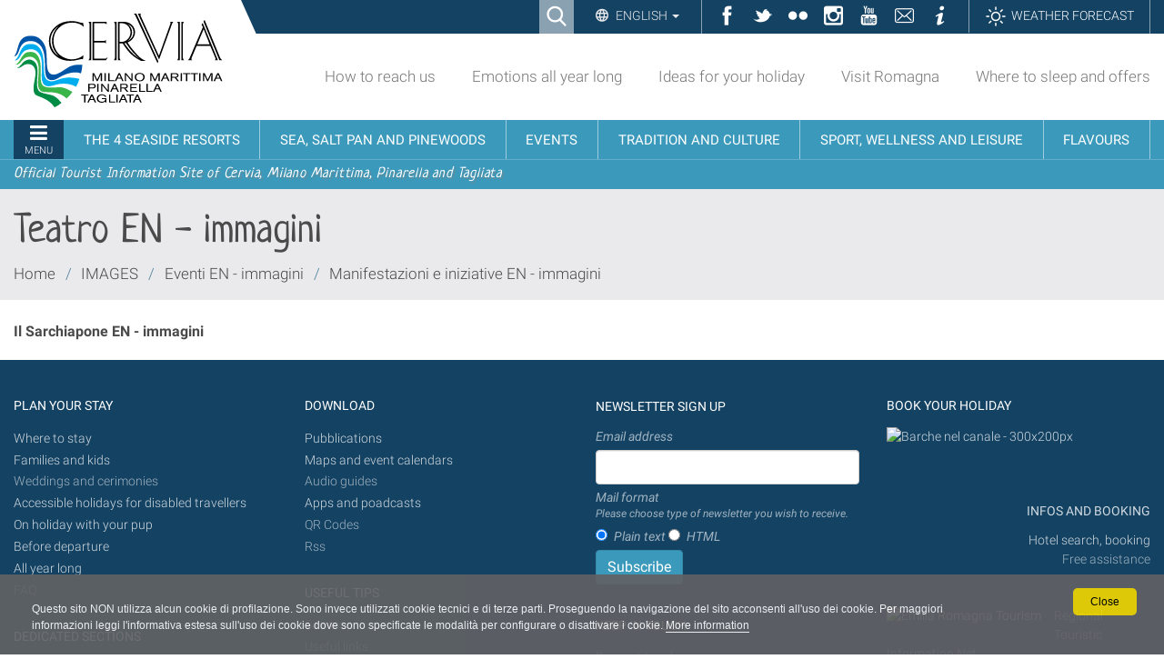

--- FILE ---
content_type: text/html;charset=utf-8
request_url: https://www.turismo.comunecervia.it/en/images/eventi-en-immagini/manifestazioni-e-iniziative-en-immagini/teatro-en-immagini
body_size: 9442
content:

<!DOCTYPE html>

<html xmlns="http://www.w3.org/1999/xhtml" lang="en">

    
    
    
    
    


<head>
<base href="https://www.turismo.comunecervia.it/en/images/eventi-en-immagini/manifestazioni-e-iniziative-en-immagini/teatro-en-immagini/" />

    <meta http-equiv="Content-Type" content="text/html; charset=utf-8" />

    
        

<title>Teatro EN - immagini &mdash; Turismo Comune di Cervia</title>

<meta name="robots" content="index, follow"/>
<meta content="text/plain" name="DC.format" /><meta content="Folder" name="DC.type" /><meta content="2017/07/21 - " name="DC.date.valid_range" /><meta content="2017-07-21T08:21:05+01:00" name="DC.date.modified" /><meta content="2017-07-21T08:21:01+01:00" name="DC.date.created" /><meta content="en" name="DC.language" />
<link rel="canonical" href="https://www.turismo.comunecervia.it/en/images/eventi-en-immagini/manifestazioni-e-iniziative-en-immagini/teatro-en-immagini" />

  
    <link rel="stylesheet" type="text/css" href="https://www.turismo.comunecervia.it/portal_css/turismocomunecervia/reset-cachekey-62607f60f90c8db9c8058a9d4dc30dcb.css" />
    <link rel="stylesheet" type="text/css" href="https://www.turismo.comunecervia.it/portal_css/turismocomunecervia/base-cachekey-7c904ccb7a04c2e2dc1c46743c15b415.css" />
    <link rel="stylesheet" type="text/css" media="screen" href="https://www.turismo.comunecervia.it/portal_css/turismocomunecervia/resourceplone.app.jquerytools.overlays-cachekey-9bff57c6dd4d5444a0673f8b8eab75d6.css" />
        <!--[if lt IE 8]>    
    
    <link rel="stylesheet" type="text/css" media="screen" href="https://www.turismo.comunecervia.it/portal_css/turismocomunecervia/IEFixes-cachekey-ae0b0455cb30d65dd7c631bab7ff6ad4.css" />
        <![endif]-->
    
    <link rel="stylesheet" type="text/css" href="https://www.turismo.comunecervia.it/portal_css/turismocomunecervia/resourcecontentleadimage-cachekey-37b42d591f398f554a636f6ff8766dcf.css" />
    <style type="text/css" media="screen">@import url(https://www.turismo.comunecervia.it/portal_css/turismocomunecervia/themedefaultstyle-cachekey-6c636a5ae647aea8413a54bf393fc3de.css);</style>
    <style type="text/css" media="screen">@import url(https://www.turismo.comunecervia.it/portal_css/turismocomunecervia/resourcecollective.editablemenueditablemenu-cachekey-fca1d53af0e549f24d680c02b5d7970c.css);</style>
    <link rel="stylesheet" type="text/css" href="https://www.turismo.comunecervia.it/portal_css/turismocomunecervia/resourceturismocomunecervia.stylesheetscssbootstrap.min-cachekey-ff5027b3b86ff55539e69336e9a8f89a.css" />
    <link rel="stylesheet" type="text/css" href="https://www.turismo.comunecervia.it/portal_css/turismocomunecervia/resourceturismocomunecervia.stylesheetscssfont-awesome.min-cachekey-a24f227006399e2dc21b2aebdc8b56fb.css" />
    <link rel="stylesheet" type="text/css" media="screen" href="https://www.turismo.comunecervia.it/portal_css/turismocomunecervia/resourceturismocomunecervia.stylesheetscssslick-cachekey-5ea345ac2ab0c265f48b00e759810568.css" />
    <link rel="stylesheet" type="text/css" href="https://www.turismo.comunecervia.it/portal_css/turismocomunecervia/resourceturismocomunecervia.stylesheetscssturismocomunecervia-cachekey-2f70c9293cb251c92069a2c5bd469d41.css" />
    <link rel="stylesheet" type="text/css" media="print" href="https://www.turismo.comunecervia.it/portal_css/turismocomunecervia/resourceturismocomunecervia.stylesheetscssturismocomunecervia_print-cachekey-f6dabd99524f10dde78d564b5237a444.css" />
    <link rel="stylesheet" type="text/css" media="screen" href="https://www.turismo.comunecervia.it/portal_css/turismocomunecervia/resourceturismocomunecervia.stylesheetscsscookiepolicy-cachekey-e449f4dcfd5982483c01ddc94e3c7783.css" />
    <link rel="stylesheet" type="text/css" media="screen" href="https://www.turismo.comunecervia.it/portal_css/turismocomunecervia/resourceadvanced_static-cachekey-713f46a705f08a3f16a5350107c86598.css" />
    <style type="text/css" media="all">@import url(https://www.turismo.comunecervia.it/portal_css/turismocomunecervia/resourcert-portlet-collection-cssrtpc-cachekey-78ad8745f1cba6be1c71c72da720937f.css);</style>
    <link rel="stylesheet" type="text/css" href="https://www.turismo.comunecervia.it/portal_css/turismocomunecervia/resourcesl_stylesheetssocial_like-cachekey-13be44ef30e3ec3c1f85b2f7de9f3f41.css" />

  


<!-- Facebook Pixel Code -->
<script>
window.addEventListener('scroll', function() {
!function(f,b,e,v,n,t,s)
{if(f.fbq)return;n=f.fbq=function(){n.callMethod?
n.callMethod.apply(n,arguments):n.queue.push(arguments)};
if(!f._fbq)f._fbq=n;n.push=n;n.loaded=!0;n.version='2.0';
n.queue=[];t=b.createElement(e);t.async=!0;
t.src=v;s=b.getElementsByTagName(e)[0];
s.parentNode.insertBefore(t,s)}(window,document,'script',
'https://connect.facebook.net/en_US/fbevents.js');
fbq('init', '2271805946473989');
fbq('track', 'PageView');
})
</script>
<noscript>
<img height="1" width="1"
src="https://www.facebook.com/tr?id=2271805946473989&ev=PageView
&noscript=1"/>
</noscript>
<!-- End Facebook Pixel Code -->
    

        
    <link rel="canonical" href="https://www.turismo.comunecervia.it/en/images/eventi-en-immagini/manifestazioni-e-iniziative-en-immagini/teatro-en-immagini" />

    <link rel="shortcut icon" type="image/x-icon" href="https://www.turismo.comunecervia.it/favicon.ico" />
    <link rel="apple-touch-icon" href="https://www.turismo.comunecervia.it/touch_icon.png" />







    <link rel="search" href="https://www.turismo.comunecervia.it/en/@@search" title="Search this site" />



  <link rel="alternate" href="https://www.turismo.comunecervia.it/en/images/eventi-en-immagini/manifestazioni-e-iniziative-en-immagini/teatro-en-immagini" hreflang="en" />


        <link rel="stylesheet" href="https://www.turismo.comunecervia.it/++resource++turismocomunecervia.stylesheets/css/Neucha.css">
        
        
        
        

        <meta name="viewport" content="width=device-width, initial-scale=1.0, maximum-scale=1.0, minimum-scale=1.0" />
        <meta name="generator" content="Plone - http://plone.org" />
    
</head>

<body class="template-folder_listing portaltype-folder site-en section-images subsection-eventi-en-immagini subsection-eventi-en-immagini-manifestazioni-e-iniziative-en-immagini subsection-eventi-en-immagini-manifestazioni-e-iniziative-en-immagini-teatro-en-immagini userrole-anonymous" dir="ltr">


<div id="visual-portal-wrapper">

  <div id="portal-personaltools-wrapper">

</div>


      
      

      <p class="hiddenStructure">
  <a accesskey="2" href="https://www.turismo.comunecervia.it/en/images/eventi-en-immagini/manifestazioni-e-iniziative-en-immagini/teatro-en-immagini#content">Skip to content.</a> |

  <a accesskey="6" href="https://www.turismo.comunecervia.it/en/images/eventi-en-immagini/manifestazioni-e-iniziative-en-immagini/teatro-en-immagini#portal-globalnav">Skip to navigation</a>
</p>

<div id="turismocomunecervia-searchbox">
  <form id="searchGadget_form" action="https://www.turismo.comunecervia.it/en/@@search">

    <span class="searchFieldWrapper">
      <label class="hiddenStructure" for="SearchableText">Cerca nel sito</label>
      <input name="SearchableText" type="text" size="18" title="Cerca nel sito" placeholder="Cerca nel sito" id="SearchableText" class="searchField" />

      <input class="searchButton" type="submit" value="Cerca" />

      <!--<input type="hidden" name="portal_type" value="Bando">
      <input type="hidden" name="portal_type" value="Ufficio">
      <input type="hidden" name="portal_type" value="Scheda">
      <input type="hidden" name="portal_type" value="Document">
      <input type="hidden" name="portal_type" value="News Item">
      <input type="hidden" name="portal_type" value="Event">
      <input type="hidden" name="portal_type" value="Portlet Page">-->

      <a class="closeLink" href="#"><span class="hiddenStructure">Chiudi</span></a>
    </span>
  </form>
</div>


      <div id="portal-toplinks">
          <div class="portal-toplinks-content">
            <div id="searchbox">

    <a class="btnSearch" accesskey="4">
      <span>Ricerca</span>
    </a>

    <div id="portal-advanced-search" class="hiddenStructure">
        <a href="https://www.turismo.comunecervia.it/en/search_form" accesskey="5">
            Advanced Search&hellip;
        </a>
    </div>

</div>


<div class="dropdown" id="language-wrapper">
  <a class="dropdown-toggle" id="language-dropdown" role="button" data-toggle="dropdown" aria-haspopup="true" aria-expanded="true">
    English
    <span class="caret"></span>
  </a>
  <ul id="portal-languageselector" class="dropdown-menu" aria-labelledby="language-dropdown">
    
    <li class="currentLanguage language-en">
      <a href="https://www.turismo.comunecervia.it/en/images/eventi-en-immagini/manifestazioni-e-iniziative-en-immagini/teatro-en-immagini?set_language=en" rel="alternate" lang="en" hreflang="en" title="English">English</a>
    </li>
    
    
    <li class="language-fr">
      <a href="https://www.turismo.comunecervia.it/fr?set_language=fr" rel="alternate" lang="fr" hreflang="fr" title="Français">Français</a>
    </li>
    
    
    <li class="language-de">
      <a href="https://www.turismo.comunecervia.it/de?set_language=de" rel="alternate" lang="de" hreflang="de" title="Deutsch">Deutsch</a>
    </li>
    
    
    <li class="language-it">
      <a href="https://www.turismo.comunecervia.it/it?set_language=it" rel="alternate" lang="it" hreflang="it" title="Italiano">Italiano</a>
    </li>
    
  </ul>
</div>


<ul id="toplinks">
  <li class="ico-fb"><a href="https://www.facebook.com/VisitCervia/" title="Facebook" target="_social"><span>Facebook</span></a></li>
  <li class="ico-tw"><a href="https://twitter.com/visitcervia" title="Twitter" target="_social"><span>Twitter</span></a></li>
  <li class="ico-fk"><a href="https://www.flickr.com/photos/turismo-comunecervia/" title="Flickr" target="_social"><span>Flickr</span></a></li>
  <li class="ico-in"><a href="https://www.instagram.com/visitcervia/" title="Instagram" target="_social"><span>Instagram</span></a></li>
  <li class="ico-yt"><a href="https://www.youtube.com/user/turismocervia" title="YouTube Channel" target="_social"><span>YouTube</span></a></li>
  <li class="ico-contatti"><a href="mailto:turismo@comunecervia.it" title="Contatti" target="_social"><span>Contatti</span></a></li>
  <li class="ico-info"><a title="Informazioni" target="_social" href="/en/info"><span>Informazioni</span></a></li>
  <li class="link-meteo"><a title="Meteo" target="_social" href="/en/meteo"><span>Weather forecast</span></a></li>
</ul>

<a href="#" id="offcanvas-mobile">
  Sezioni
</a>

          </div>
      </div>

      <div id="portal-top">
          <div class="portal-top-content">
            <div id="portal-header">
  <div class="portal-header-content">
    <a href="#" title="Menu" id="portaltabs-mobile"></a>
<a href="#" title="Menu" id="siteactions-mobile"></a>
<div id="portal-logo">
  <a title="English" accesskey="1" href="https://www.turismo.comunecervia.it/en"><span>Sito turistico ufficiale di Cervia, Milano Marittima, Pinarella, Tagliata</span></a>

   <!-- Logo per print -->
   <img alt="Sito turistico ufficiale di Cervia, Milano Marittima, Pinarella, Tagliata" title="Sito turistico ufficiale di Cervia, Milano Marittima, Pinarella, Tagliata" src="++resource++turismocomunecervia.policy/svg/logo.svg" class="LogoPrint" style="display: none;" />
 </div>

<ul id="portal-siteactions">

    <li id="siteaction-reachus"><a href="https://www.turismo.comunecervia.it/en/how-to-reach-us" accesskey="" title="How to reach us">How to reach us</a></li>
    <li id="siteaction-emotions"><a href="https://www.turismo.comunecervia.it/en/emozioni-tutto-lanno" accesskey="" title="Emotions all year long">Emotions all year long</a></li>
    <li id="siteaction-ideas"><a href="https://www.turismo.comunecervia.it/en/idee-per-la-tua-vacanza" accesskey="" title="Ideas for your holiday">Ideas for your holiday</a></li>
    <li id="siteaction-visit_romagna"><a href="https://www.turismo.comunecervia.it/en/visita-la-romagna" accesskey="" title="Visit Romagna">Visit Romagna</a></li>
    <li id="siteaction-where_to_sleep_offers"><a href="https://www.turismo.comunecervia.it/en/where-to-sleep-offers" accesskey="" title="Where to sleep and offers">Where to sleep and offers</a></li>
</ul>

  </div>
</div>


  <p class="hiddenStructure">Navigation</p>
  <div class="globalnavWrapper">
    <div class="portal-globalnav-bar">
      <ul id="portal-globalnav">
        
          <li id="portaltab-0" class="plain">
            <a href="#" class="menuTabLink" data-tabid="0"><span>Menu</span></a>
          </li>
        
        
          <li id="portaltab-7" class="plain">
            <a href="#" class="menuTabLink" data-tabid="7"><span>The 4 seaside resorts</span></a>
          </li>
        
        
          <li id="portaltab-8" class="plain">
            <a href="#" class="menuTabLink" data-tabid="8"><span>Sea, salt pan and pinewoods</span></a>
          </li>
        
        
          <li id="portaltab-9" class="plain">
            <a href="#" class="menuTabLink" data-tabid="9"><span>Events</span></a>
          </li>
        
        
          <li id="portaltab-10" class="plain">
            <a href="#" class="menuTabLink" data-tabid="10"><span>Tradition and culture</span></a>
          </li>
        
        
          <li id="portaltab-11" class="plain">
            <a href="#" class="menuTabLink" data-tabid="11"><span>Sport, wellness and leisure</span></a>
          </li>
        
        
          <li id="portaltab-12" class="plain">
            <a href="#" class="menuTabLink" data-tabid="12"><span>Flavours</span></a>
          </li>
        
      </ul>
    </div>
  </div>

<div id="payoff">
  <span>Official Tourist Information Site of Cervia, Milano Marittima, Pinarella and Tagliata</span>
</div>  

<div class="contentwellportlets" id="portlets-in-header">
  
  
</div>



          </div>
      </div>


      <div id="portal-columns-header">
          
      </div>

    <div id="viewlet-above-content"><div id="turismocervia-breadcrumbs">
  

  <div class="breadcrumbs-container">
    <div class="breadcrumbs-wrapper">
      
      <div class="breadcrumbs-content with-crumbs">
        <h1 id="parent-fieldname-title" class="documentFirstHeading">Teatro EN - immagini</h1>
        
        <span id="breadcrumbs-you-are-here">You
          are here:</span>
        <div class="breadcrumbs-links">
          <span id="breadcrumbs-home">
            <a href="https://www.turismo.comunecervia.it/en">Home</a>
            <span class="breadcrumbSeparator">/</span>
            
          </span>
          <span id="breadcrumbs-1" dir="ltr">
            
            <a href="https://www.turismo.comunecervia.it/en/images">IMAGES</a>
            
            <span class="breadcrumbSeparator">/</span>
            
            
            
          </span>
          <span id="breadcrumbs-2" dir="ltr">
            
            <a href="https://www.turismo.comunecervia.it/en/images/eventi-en-immagini">Eventi EN - immagini</a>
            
            <span class="breadcrumbSeparator">/</span>
            
            
            
          </span>
          <span id="breadcrumbs-3" dir="ltr">
            
            <a href="https://www.turismo.comunecervia.it/en/images/eventi-en-immagini/manifestazioni-e-iniziative-en-immagini">Manifestazioni e iniziative EN - immagini</a>
            
            
          </span>
          <span id="breadcrumbs-4" dir="ltr">
            
            
            
            
          </span>
        </div>
        
      </div>
    </div>
  </div>

</div>

<div class="contentwellportlets" id="portlets-above">
  
  
</div>


</div>

    <div id="portal-columns">
      <div class="portal-columns-row">

        <div id="portal-column-content" class="no-columns">

            
                <div class="">

                    

    <dl class="portalMessage info" id="kssPortalMessage" style="display:none">
        <dt>Info</dt>
        <dd></dd>
    </dl>



                    
                        <div id="content">

                            

                            

                             <div id="viewlet-above-content-title"><div class="leadImage">

  

</div>
</div>
                             
                                 
                                 
            
                <h1 id="parent-fieldname-title" class="documentFirstHeading">
                    Teatro EN - immagini
                </h1>
            
            
        
                             
                             <div id="viewlet-below-content-title">



<div class="contentwellportlets" id="portlets-below-title">
  
  
</div>


</div>

                             
                                 
                                 
            
                
            
            
        
                             

                             <div id="viewlet-above-content-body"></div>
                             <div id="content-core">
                                 


    

    
    
    

        <dl>
            
            
                
                <dt class="">

                    <span class="summary">
                        
                        <a href="https://www.turismo.comunecervia.it/en/images/eventi-en-immagini/manifestazioni-e-iniziative-en-immagini/teatro-en-immagini/il-sarchiapone-en-immagini" class="contenttype-folder state-published url">Il Sarchiapone EN - immagini</a>
                    </span>

                    <span class="documentByLine">
                        
                        
                        
                         
                        
                    </span>

                </dt>

                
            
            
            
        </dl>

        

    <!-- Navigation -->


  






    
    
        
    

    
    



                             </div>
                             <div id="viewlet-below-content-body">



    <div class="visualClear"><!-- --></div>

    <div class="documentActions">
        

        

    </div>


</div>

                            
                        </div>
                    

                </div>
            

        </div>

        
        

        
        
      </div>
    </div>

    <div id="below-content">
      
      <div id="viewlet-below-content">






<div class="contentwellportlets" id="portlets-below">
  
  
</div>


</div>
    </div>

    <div id="portal-footer-wrapper">
        <div class="portal-footer-content">
            
<!-- Global site tag (gtag.js) - Google Analytics -->
<script async src="https://www.googletagmanager.com/gtag/js?id=G-W20YN859YK"></script>
<script>
  window.dataLayer = window.dataLayer || [];
  function gtag(){dataLayer.push(arguments);}
  gtag('js', new Date());

  gtag('config', 'G-W20YN859YK');
</script>

<script>
var ADDTHIS_LOADED = false;
function loadAddThisScript() {
   if (ADDTHIS_LOADED == false) {
     $.getScript('https://s7.addthis.com/js/300/addthis_widget.js#domready=1');
     ADDTHIS_LOADED = true;
    }
}



//if (document.body.classList.contains('userrole-authenticated') == false) {
//    var addthis_config = addthis_config||{};
//   addthis_config.pubid = 'ra-61372c100c1c0b20';
//   window.addEventListener('scroll', loadAddThisScript)
//}

</script>

<!-- Matomo -->
<script>
  var _paq = window._paq = window._paq || [];
  /* tracker methods like "setCustomDimension" should be called before "trackPageView" */
  _paq.push(['trackPageView']);
  _paq.push(['enableLinkTracking']);
  (function() {
    var u="https://comunecervia.matomo.cloud/";
    _paq.push(['setTrackerUrl', u+'matomo.php']);
    _paq.push(['setSiteId', '2']);
    var d=document, g=d.createElement('script'), s=d.getElementsByTagName('script')[0];
    g.async=true; g.src='//cdn.matomo.cloud/comunecervia.matomo.cloud/matomo.js'; s.parentNode.insertBefore(g,s);
  })();
</script>
<!-- End Matomo Code -->

<div class="contentwellportlets" id="portlets-footer">
  
  
    <div class="FooterPortletManagerWrapper5">
      <div class="FooterPortletManagerContainer5">
        <div class="FooterPortletManager5 num-portlets-4">


<div id="portletwrapper-436f6e74656e7457656c6c506f72746c6574732e466f6f746572506f72746c65744d616e61676572350a636f6e746578740a2f736974652f656e0a7072696d612d636f6c6f6e6e612d656e" class="portletWrapper kssattr-portlethash-436f6e74656e7457656c6c506f72746c6574732e466f6f746572506f72746c65744d616e61676572350a636f6e746578740a2f736974652f656e0a7072696d612d636f6c6f6e6e612d656e"><div class="portlet rerPortletAdvancedStatic colonna-1-di-4">
  <div class="portlet-content">
    <div class="portletItem" data-style=""><h4>PLAN YOUR STAY</h4>
<ul>
<li><a title="" href="https://www.turismo.comunecervia.it/en/en/hotels-and-restaurants/where-to-sleep" class="external-link" target="_blank">Where to stay</a></li>
<li><a class="external-link" href="https://www.turismo.comunecervia.it/en/family-and-kids" target="_blank" title="">Families and kids</a></li>
<li>Weddings and cerimonies</li>
<li><a title="" href="https://www.turismo.comunecervia.it/en/enjoy-and-relax/on-the-beach/beach-services/a-lifeguard-as-a-friend" class="internal-link" target="_blank">Accessible holidays for disabled travellers</a></li>
<li><a title="" href="https://www.turismo.comunecervia.it/en/services-and-fair-districts/tourist-services/animal-services/animal-services" class="internal-link" target="_blank">On holiday with your pup</a></li>
<li>
<p class="p1"><a title="" href="https://www.turismo.comunecervia.it/en/en/dedicated-sections/tourists-vademecum/" class="external-link" target="_blank">Before departure</a></p>
</li>
<li>
<p class="p1"><a title="" href="https://www.turismo.comunecervia.it/en/en/events/events-and-initiatives?set_language=en" class="external-link" target="_blank">All year long</a></p>
</li>
<li>
<p class="p1">FAQ</p>
</li>
</ul>
<h4>DEDICATED SECTIONS</h4>
<ul>
<li><a title="" href="https://www.turismo.comunecervia.it/en/green-tourism" class="internal-link" target="_self">Sustainable tourism</a></li>
<li><a title="" href="https://www.turismo.comunecervia.it/en/en/dedicated-sections/tourist-operator-area?set_language=en" class="external-link" target="_blank">Tourist operator area</a></li>
<li>Bus and Tour operators</li>
<li><a title="" href="https://www.turismo.comunecervia.it/en/en/services-and-fair-districts/trade-fairs-and-conventions?set_language=en" class="external-link" target="_self">Trade fairs and conventions</a></li>
<li>Party planner</li>
<li>Press area</li>
</ul></div>
     
  </div>
</div>



</div>


<div id="portletwrapper-436f6e74656e7457656c6c506f72746c6574732e466f6f746572506f72746c65744d616e61676572350a636f6e746578740a2f736974652f656e0a7365636f6e64612d636f6c6f6e6e612d656e" class="portletWrapper kssattr-portlethash-436f6e74656e7457656c6c506f72746c6574732e466f6f746572506f72746c65744d616e61676572350a636f6e746578740a2f736974652f656e0a7365636f6e64612d636f6c6f6e6e612d656e"><div class="portlet rerPortletAdvancedStatic colonna-1-di-4">
  <div class="portlet-content">
    <div class="portletItem" data-style=""><h4>DOWNLOAD</h4>
<ul>
<li><a title="" href="https://www.turismo.comunecervia.it/en/download/pubblications" class="internal-link" target="_blank">Pubblications</a></li>
<li><a title="" href="https://www.turismo.comunecervia.it/en/download/maps-and-event-calenders" class="internal-link" target="_blank">Maps and event calendars</a></li>
<li>Audio guides</li>
<li><a title="" href="https://www.turismo.comunecervia.it/en/download/apps-and-podcasts" class="internal-link" target="_blank">Apps and poadcasts</a></li>
<li>QR Codes</li>
<li>Rss</li>
</ul>
<h4>USEFUL TIPS</h4>
<ul>
<li>Site map </li>
<li>Useful links</li>
<li><a class="external-link" href="https://www.turismo.comunecervia.it/en/privacy-policy?set_language=en" target="_blank" title="">Privacy and Cookies Policy</a></li>
<li>Accessibility</li>
<li><a title="" href="https://www.turismo.comunecervia.it/en/transparency-and-terms-of-use" class="internal-link" target="_self">Transparency and terms of use</a></li>
<li>
<p class="p1">Credits</p>
</li>
</ul></div>
     
  </div>
</div>



</div>


<div id="portletwrapper-436f6e74656e7457656c6c506f72746c6574732e466f6f746572506f72746c65744d616e61676572350a636f6e746578740a2f736974652f656e0a6d61696c6368696d70" class="portletWrapper kssattr-portlethash-436f6e74656e7457656c6c506f72746c6574732e466f6f746572506f72746c65744d616e61676572350a636f6e746578740a2f736974652f656e0a6d61696c6368696d70">

  <dl class="portlet portletMailChimp colonna-1-di-4">
    <dt class="portletHeader">
      <span>NEWSLETTER SIGN UP</span>
    </dt>
    <dd class="portletItem odd">
    

                

                

                
                  
                

                <form class="rowlike enableUnloadProtection   kssattr-formname-folder_listing" action="https://www.turismo.comunecervia.it/en/images/eventi-en-immagini/manifestazioni-e-iniziative-en-immagini/teatro-en-immagini/folder_listing" method="post" id="form" enctype="multipart/form-data">

                    

                    
                      

                      <!-- Default fieldset -->
                      

                          

                              

                              
                                  
                                      
                                          
                                              <div data-fieldname="form.widgets.email" class="field z3cformInlineValidation kssattr-fieldname-form.widgets.email empty" id="formfield-form-widgets-email">
    <label for="form-widgets-email" class="horizontal">
        Email address

        <span class="required horizontal" title="Required">&nbsp;</span>

        <span class="formHelp">Please enter your email address.</span>
    </label>

    <div class="fieldErrorBox"></div>

    
    <input id="form-widgets-email" name="form.widgets.email" class="text-widget required textline-field" value="" type="text" />


</div>

                                          
                                      
                                  
                                  
                                      
                                          
                                              <div data-fieldname="form.widgets.email_type" class="field z3cformInlineValidation kssattr-fieldname-form.widgets.email_type" id="formfield-form-widgets-email_type">
    <label for="form-widgets-email_type" class="horizontal">
        Mail format

        

        <span class="formHelp">Please choose type of newsletter you wish to receive.</span>
    </label>

    <div class="fieldErrorBox"></div>

    
<span class="option">
  <label for="form-widgets-email_type-0">
    
  <input id="form-widgets-email_type-0" name="form.widgets.email_type" class="radio-widget choice-field" value="text" checked="checked" type="radio" />


    <span class="label">Plain text</span>
  </label>
</span>
<span class="option">
  <label for="form-widgets-email_type-1">
    
  <input id="form-widgets-email_type-1" name="form.widgets.email_type" class="radio-widget choice-field" value="html" type="radio" />


    <span class="label">HTML</span>
  </label>
</span>
<input name="form.widgets.email_type-empty-marker" type="hidden" value="1" />


</div>

                                          
                                      
                                  
                                  
                                      
                                          
                                              <div data-fieldname="form.widgets.list_id" class="field z3cformInlineValidation kssattr-fieldname-form.widgets.list_id" id="formfield-form-widgets-list_id">
    

    <div class="fieldErrorBox"></div>

    
<input id="form-widgets-list_id" name="form.widgets.list_id" value="081981bd51" class="hidden-widget" type="hidden" />


</div>

                                          
                                      
                                  
                              
                          

                          <!-- Secondary fieldsets -->

                      
                    

                    
                        
                            <div class="formControls">
                                
                                    
<input id="form-buttons-subscribe" name="form.buttons.subscribe" class="submit-widget button-field context" value="Subscribe" type="submit" />


                                
                            </div>
                        
                    

                    
                    

                </form>
            

    <h4>KEEP IN TOUCH</h4>
<ul>
<li>Request brochure</li>
<li>Sms service</li>
</ul>
<h4>WORK WITH US</h4>
<ul>
<li><strong><a class="internal-link" href="resolveuid/66205d188f4b4626ba4d53a801f8c3c4" target="_blank" title="">Ambassador of Cervia</a></strong></li>
<li>Send us a recipe</li>
<li>Tell us about your holiday</li>
</ul>
<h4>FOLLOW US</h4>
<p class="smallcredits">VISIT CERVIA</p>
<p><a class="external-link" href="https://www.facebook.com/VisitCervia/" target="_blank" title=""><span class="flaticon-social"></span> <span class="sr-only">Facebook</span></a><a class="external-link" href="https://twitter.com/VisitCervia/" target="_blank" title=""><span class="flaticon-twitter-logo"></span> <span class="sr-only">Twitter</span></a><a class="external-link" href="https://www.youtube.com/user/turismocervia" target="_blank" title=""><span class="flaticon-youtube-logo"></span> <span class="sr-only">YouTube</span></a><a class="external-link" href="https://www.instagram.com/visitcervia/" target="_blank" title=""><span class="flaticon-instagram-symbol"></span> <span class="sr-only">Instagram</span></a><a class="external-link" href="https://www.flickr.com/photos/turismo-comunecervia/albums" target="_blank" title=""><span class="flaticon-circle"></span></a><span class="sr-only"><a class="external-link" href="https://www.flickr.com/photos/turismo-comunecervia/albums" target="_blank" title="">Flickr</a></span></p>
<p class="smallcredits">VISIT MILANO MARITTIMA</p>
<p><a class="external-link" href="https://www.facebook.com/VisitMilanoMarittima/" target="_blank" title=""><span class="flaticon-social"></span> </a><a class="external-link" href="https://www.instagram.com/visitmilanomarittima/" target="_blank" title=""> </a><a class="external-link" href="https://www.facebook.com/VisitMilanoMarittima/" target="_blank" title=""><span class="sr-only"></span></a><a class="external-link" href="https://www.instagram.com/visitmilanomarittima/" target="_blank" title=""> </a><span class="sr-only"><a class="external-link" href="https://www.instagram.com/visitmilanomarittima/" target="_blank" title="">YouTube</a></span><a class="external-link" href="https://www.instagram.com/visitmilanomarittima/" target="_blank" title=""><span class="flaticon-instagram-symbol"></span> </a></p>
<p><span class="sr-only">Flic<span class="sr-only"><a class="external-link" href="https://www.instagram.com/visitcervia/" target="_blank" title="">Instagram</a></span></span></p>
<p> </p>
<p><a class="external-link" href="https://www.flickr.com/photos/turismo-comunecervia/albums" target="_blank" title=""><span class="sr-only">Flickr</span></a></p>
    </dd>
  </dl>


</div>


<div id="portletwrapper-436f6e74656e7457656c6c506f72746c6574732e466f6f746572506f72746c65744d616e61676572350a636f6e746578740a2f736974652f656e0a7175617274612d636f6c6f6e6e612d656e" class="portletWrapper kssattr-portlethash-436f6e74656e7457656c6c506f72746c6574732e466f6f746572506f72746c65744d616e61676572350a636f6e746578740a2f736974652f656e0a7175617274612d636f6c6f6e6e612d656e"><div class="portlet rerPortletAdvancedStatic colonna-1-di-4">
  <div class="portlet-content">
    <div class="portletItem" data-style=""><h4><span>BOOK YOUR HOLIDAY</span></h4>
<p><a class="external-link" href="https://www.discovercervia.com/en/offers/offers" target="_blank" title=""><img src="https://www.turismo.comunecervia.it/it/immagini/macromenu-immagini/le-4-localita-300x200px/cervia-300x200px/barche-nel-canale-300x200px" alt="Barche nel canale - 300x200px" class="image-inline" title="Barche nel canale - 300x200px" /></a></p>
<p> </p>
<h4 style="text-align: right; "><img src="https://www.turismo.comunecervia.it/it/test-creati-per-il-corso/immagini-2/logo_iat.png" alt="" class="image-left" title="" /><a title="" href="https://www.turismo.comunecervia.it/en/services-and-fair-districts/tourist-services/information-centres-and-reservation-centres/tourist-information" class="internal-link" target="_blank"> INFOS AND BOOKING</a></h4>
<p style="text-align: right; "><a class="external-link" href="http://booking.cerviaturismo.it/uk" target="_blank" title="">Hotel search, booking</a><br />Free assistance</p>
<p> </p>
<p><a class="external-link" href="https://emiliaromagnaturismo.it/en" target="_blank" title="Go to Emilia Romagna Tourism site"><img src="https://www.turismo.comunecervia.it/immagini_condivise/loghi/emilia-romagna-turismo-4" alt="Emilia Romagna Tourism" class="image-left" title="Emilia Romagna Tourism" /></a></p>
<p>Regional Touristic Information Net</p></div>
     
  </div>
</div>



</div>

</div>
      </div>
    </div>
  
  
    <div class="FooterPortletManagerWrapper6">
      <div class="FooterPortletManagerContainer6">
        <div class="FooterPortletManager6 num-portlets-3">


<div id="portletwrapper-436f6e74656e7457656c6c506f72746c6574732e466f6f746572506f72746c65744d616e61676572360a636f6e746578740a2f736974652f656e0a6c6f676f2d636f6d756e652d656e" class="portletWrapper kssattr-portlethash-436f6e74656e7457656c6c506f72746c6574732e466f6f746572506f72746c65744d616e61676572360a636f6e746578740a2f736974652f656e0a6c6f676f2d636f6d756e652d656e"><div class="portlet rerPortletAdvancedStatic logo-comune">
  <div class="portlet-content">
    <div class="portletItem" data-style=""><p><img src="https://www.turismo.comunecervia.it/it/test-creati-per-il-corso/immagini-2/stemma_comune_cervia.png" alt="" class="image-inline" title="" /></p></div>
     
  </div>
</div>



</div>


<div id="portletwrapper-436f6e74656e7457656c6c506f72746c6574732e466f6f746572506f72746c65744d616e61676572360a636f6e746578740a2f736974652f656e0a6c6f676f2d6365727669612d74757269736d6f2d656e" class="portletWrapper kssattr-portlethash-436f6e74656e7457656c6c506f72746c6574732e466f6f746572506f72746c65744d616e61676572360a636f6e746578740a2f736974652f656e0a6c6f676f2d6365727669612d74757269736d6f2d656e"><div class="portlet rerPortletAdvancedStatic logo-cervia">
  <div class="portlet-content">
    <div class="portletItem" data-style=""><p><img src="https://www.turismo.comunecervia.it/it/test-creati-per-il-corso/immagini-2/logo_cervia_neg.png" alt="" class="image-left" title="" />Official Tourist Information Site of Cervia<br />Milano Marittima, Pinarella and Tagliata</p>
<p> </p></div>
     
  </div>
</div>



</div>


<div id="portletwrapper-436f6e74656e7457656c6c506f72746c6574732e466f6f746572506f72746c65744d616e61676572360a636f6e746578740a2f736974652f656e0a6c696e6b732d656e" class="portletWrapper kssattr-portlethash-436f6e74656e7457656c6c506f72746c6574732e466f6f746572506f72746c65744d616e61676572360a636f6e746578740a2f736974652f656e0a6c696e6b732d656e"><div class="portlet rerPortletAdvancedStatic links">
  <div class="portlet-content">
    <div class="portletItem" data-style=""><p><a title="" href="https://www.turismo.comunecervia.it/en/contacts" class="internal-link" target="_self">CONTACTS</a>  |  <a title="" href="https://www.turismo.comunecervia.it/en/about-us" class="internal-link" target="_self">ABOUT US</a>  |  <a title="" href="https://www.turismo.comunecervia.it/en/travel" class="internal-link" target="_self">WHERE WE ARE</a>  |  <a title="" href="https://www.turismo.comunecervia.it/en/certifications-and-awards" class="internal-link" target="_self">CERTIFICATIONS AND AWARDS</a></p></div>
     
  </div>
</div>



</div>

</div>
      </div>
    </div>
  
  
</div>



        </div>
    </div>

    <a href="javascript:" id="return-to-top" title="Return to top">
      <span class="fa fa-chevron-up"></span>
    </a>



</div>
<div id="offcanvas_backdrop"></div>
<div id="offcanvas_menu">
    <div class="close-menu">
      <a href="#"><span class="sr-only">Chiudi menu</span></a>
    </div>
    <h5>Tourist Information</h5>
    <ul class="first_level">
        
            <li id="travel" class="plain ">
                <a href="https://www.turismo.comunecervia.it/en/travel">Travel</a>
                <ul class="second_level">
                    
                        <li>
                            <a href="https://www.turismo.comunecervia.it/en/travel/getting-here">Getting here</a>
                        </li>
                    
                    
                        <li>
                            <a href="https://www.turismo.comunecervia.it/en/travel/getting-around">Getting around</a>
                        </li>
                    
                </ul>
            </li>
        
        
            <li id="discover-the-area" class="plain ">
                <a href="https://www.turismo.comunecervia.it/en/discover-the-area">Discover the area</a>
                <ul class="second_level">
                    
                        <li>
                            <a href="https://www.turismo.comunecervia.it/en/discover-the-area/tourist-locations">Tourist locations</a>
                        </li>
                    
                    
                        <li>
                            <a href="https://www.turismo.comunecervia.it/en/discover-the-area/art-and-culture">Art and culture</a>
                        </li>
                    
                    
                        <li>
                            <a href="https://www.turismo.comunecervia.it/en/discover-the-area/nature-and-environment">Nature and environment</a>
                        </li>
                    
                    
                        <li>
                            <a href="https://www.turismo.comunecervia.it/en/discover-the-area/routes-and-tours">Routes and tours</a>
                        </li>
                    
                    
                        <li>
                            <a href="https://www.turismo.comunecervia.it/en/discover-the-area/people-history-traditions">People, history, traditions</a>
                        </li>
                    
                </ul>
            </li>
        
        
            <li id="events" class="plain ">
                <a href="https://www.turismo.comunecervia.it/en/events">Events</a>
                <ul class="second_level">
                    
                        <li>
                            <a href="https://www.turismo.comunecervia.it/en/events/events-and-initiatives">Events and initiatives</a>
                        </li>
                    
                    
                        <li>
                            <a href="https://www.turismo.comunecervia.it/en/events/events-link">Events link</a>
                        </li>
                    
                    
                        <li>
                            <a href="https://www.turismo.comunecervia.it/en/events/family-events">Family events</a>
                        </li>
                    
                    
                        <li>
                            <a href="https://www.turismo.comunecervia.it/en/events/christmas-and-new-years-events-in-cervia-and-milano-marittima">Christmas' and New Year's events in Cervia and Milano Marittima</a>
                        </li>
                    
                    
                        <li>
                            <a href="https://www.turismo.comunecervia.it/en/events/markets">Markets</a>
                        </li>
                    
                </ul>
            </li>
        
        
            <li id="hotels-and-restaurants" class="plain ">
                <a href="https://www.turismo.comunecervia.it/en/hotels-and-restaurants"> Hotels and restaurants</a>
                <ul class="second_level">
                    
                        <li>
                            <a href="https://www.turismo.comunecervia.it/en/hotels-and-restaurants/where-to-sleep">Where to sleep</a>
                        </li>
                    
                </ul>
            </li>
        
        
            <li id="flavours" class="plain ">
                <a href="https://www.turismo.comunecervia.it/en/flavours">Flavours</a>
                <ul class="second_level">
                    
                        <li>
                            <a href="https://www.turismo.comunecervia.it/en/flavours/typical-products">Typical products</a>
                        </li>
                    
                    
                        <li>
                            <a href="https://www.turismo.comunecervia.it/en/flavours/traditional-recipes">Traditional recipes</a>
                        </li>
                    
                </ul>
            </li>
        
        
            <li id="enjoy-and-relax" class="plain ">
                <a href="https://www.turismo.comunecervia.it/en/enjoy-and-relax">Enjoy and relax</a>
                <ul class="second_level">
                    
                        <li>
                            <a href="https://www.turismo.comunecervia.it/en/enjoy-and-relax/on-the-beach">On the beach</a>
                        </li>
                    
                    
                        <li>
                            <a href="https://www.turismo.comunecervia.it/en/enjoy-and-relax/spas-and-health">Spas and health</a>
                        </li>
                    
                    
                        <li>
                            <a href="https://www.turismo.comunecervia.it/en/enjoy-and-relax/leisure-time">Leisure time</a>
                        </li>
                    
                    
                        <li>
                            <a href="https://www.turismo.comunecervia.it/en/enjoy-and-relax/sports">Sports</a>
                        </li>
                    
                </ul>
            </li>
        
        
            <li id="services-and-fair-districts" class="plain ">
                <a href="https://www.turismo.comunecervia.it/en/services-and-fair-districts">Services and fair districts</a>
                <ul class="second_level">
                    
                        <li>
                            <a href="https://www.turismo.comunecervia.it/en/services-and-fair-districts/trade-fairs-and-conventions">Trade fairs and conventions</a>
                        </li>
                    
                    
                        <li>
                            <a href="https://www.turismo.comunecervia.it/en/services-and-fair-districts/tourist-services">Tourist services</a>
                        </li>
                    
                    
                        <li>
                            <a href="https://www.turismo.comunecervia.it/en/services-and-fair-districts/useful-services">Useful services</a>
                        </li>
                    
                </ul>
            </li>
        
        
            
        
        
            
        
        
            
        
        
            
        
        
            
        
        
            
        
        
            
        
        
            
        
        
            
        
        
            <li id="family-and-kids" class="plain ">
                <a href="https://www.turismo.comunecervia.it/en/family-and-kids">Family and kids</a>
                <ul class="second_level">
                    
                        <li>
                            <a href="https://www.turismo.comunecervia.it/en/family-and-kids/family-events">Family events</a>
                        </li>
                    
                    
                        <li>
                            <a href="https://www.turismo.comunecervia.it/en/family-and-kids/cervia-from-airborne-kite-to-zippy-rucksack">Cervia, from Airborne kite to Zippy Rucksack</a>
                        </li>
                    
                </ul>
            </li>
        
        
            
        
        
            <li id="green-tourism" class="plain ">
                <a href="https://www.turismo.comunecervia.it/en/green-tourism">Sustainable tourism</a>
                <ul class="second_level">
                    
                        <li>
                            <a href="https://www.turismo.comunecervia.it/en/green-tourism/cets-european-sustainable-tourism-certification">CETS, European Sustainable Tourism Certification</a>
                        </li>
                    
                    
                        <li>
                            <a href="https://www.turismo.comunecervia.it/en/green-tourism/blue-flag-for-the-beaches-of-cervia-milano-marittima-pinarella-and-tagliata">Blue Flag for the beaches of Cervia, Milano Marittima, Pinarella and Tagliata</a>
                        </li>
                    
                    
                        <li>
                            <a href="https://www.turismo.comunecervia.it/en/green-tourism/green-flag-for-our-child-friendly-beaches">Green Flag for our child-friendly beaches</a>
                        </li>
                    
                </ul>
            </li>
        
        
            
        
        
            <li id="weather" class="plain ">
                <a href="https://www.turismo.comunecervia.it/en/weather">Weather forecast</a>
                <ul class="second_level">
                </ul>
            </li>
        
        
            <li id="ideas-for-your-holiday" class="plain ">
                <a href="https://www.turismo.comunecervia.it/en/ideas-for-your-holiday">Ideas for your holiday</a>
                <ul class="second_level">
                </ul>
            </li>
        
        
            
        
    </ul>
</div>

<div class="visible-print text-center">
    <hr />
    <code>www.turismo.comunecervia.it - #VisitCervia - iatcervia@cerviaturismo.it - +39 0544 974400</code>
</div>


    <script type="text/javascript" src="https://www.turismo.comunecervia.it/portal_javascripts/turismocomunecervia/resourceplone.app.jquery-cachekey-663b66d92e26fb240291fcc389032bd0.js"></script>
    <script type="text/javascript" src="https://www.turismo.comunecervia.it/portal_javascripts/turismocomunecervia/dropdown-cachekey-de550a0036000588216aa6cb68d78f40.js"></script>
    <script type="text/javascript" src="https://www.turismo.comunecervia.it/portal_javascripts/turismocomunecervia/resourcejsi18n-cachekey-d18fd3d182c779f023eb3f598ce48dc5.js"></script>
    <script type="text/javascript" src="https://www.turismo.comunecervia.it/portal_javascripts/turismocomunecervia/resourcecollective.editablemenueditablemenu-cachekey-8388ce2cedf0cd0c7deb315b6d36b189.js"></script>
    <script type="text/javascript" src="https://www.turismo.comunecervia.it/portal_javascripts/turismocomunecervia/cookieoptions-cachekey-6e6f49f2d41347d29e3f00d1afe786a4.js"></script>
    <script type="text/javascript" src="https://www.turismo.comunecervia.it/portal_javascripts/turismocomunecervia/resourceturismocomunecervia.javascriptscookiepolicy-cachekey-1c81b4ff12c74b459d5a188798a011b1.js"></script>
    <script type="text/javascript" src="https://www.turismo.comunecervia.it/portal_javascripts/turismocomunecervia/event_search-cachekey-43db553fdc472f59071b15d8021d0044.js"></script>
    <script type="text/javascript" src="https://www.turismo.comunecervia.it/portal_javascripts/turismocomunecervia/mobile_popup-cachekey-affd33085a98067fb139ac6ee215c7bc.js"></script>
    <script type="text/javascript" src="https://www.turismo.comunecervia.it/portal_javascripts/turismocomunecervia/fix_pfg_validate_error-cachekey-4eb76b26671499ec99085251c1c5fd04.js"></script>


<script defer type="text/javascript" src="https://www.turismo.comunecervia.it/++resource++turismocomunecervia.javascripts/jquery.ui.datepicker-en.js"></script>



<div id="share-links">
    <div>
        <i class="fa fa-share-alt"></i>
    </div>
    
        <a style="background-color:#3b5998" href="http://www.facebook.com/sharer.php?u=&lt;URL&gt;" title="Facebook">
            <i class="fa fa-facebook"></i>
        </a>
    
    
        <a style="background-color:#1da1f2" href="http://twitter.com/share?text=&lt;TITLE&gt;&amp;url=&lt;URL&gt;" title="Twitter">
            <i class="fa fa-twitter"></i>
        </a>
    
    
        <a style="background-color:#848484" href="mailto:?subject=&lt;URL&gt;&amp;body=&lt;TITLE&gt;" title="Email">
            <i class="fa fa-envelope"></i>
        </a>
    
    
        <a style="background-color:#cb2027" href="http://pinterest.com/pin/create/button/?url=&lt;URL&gt;&amp;description=&lt;TITLE&gt;" title="Pinterest">
            <i class="fa fa-pinterest-p"></i>
        </a>
    
    
        <a style="background-color:#25d366" href="https://api.whatsapp.com/send?phone=&amp;text=&lt;URL&gt;" title="Whatsapp">
            <i class="fa fa-whatsapp"></i>
        </a>
    
</div>

</body>
</html>



--- FILE ---
content_type: text/css;charset=utf-8
request_url: https://www.turismo.comunecervia.it/portal_css/turismocomunecervia/resourceturismocomunecervia.stylesheetscssturismocomunecervia-cachekey-2f70c9293cb251c92069a2c5bd469d41.css
body_size: 39637
content:

/* - ++resource++turismocomunecervia.stylesheets/css/turismocomunecervia.css - */
/* https://www.turismo.comunecervia.it/portal_css/++resource++turismocomunecervia.stylesheets/css/turismocomunecervia.css?original=1 */
@charset "UTF-8";*{box-sizing:border-box;}
*:before,*:after{box-sizing:border-box;}
html{font-size:10px;-webkit-tap-highlight-color:transparent;}
body{font-family:"Roboto","Helvetica Neue",Helvetica,Arial,sans-serif;font-size:16px;line-height:1.5;color:#4A4A4A;background-color:#fff;}
input,button,select,textarea{font-family:inherit;font-size:inherit;line-height:inherit;}
a{color:#4F809E;text-decoration:none;}
a:hover,a:focus{color:#296a82;text-decoration:underline;}
a:focus{outline:thin dotted;outline:5px auto -webkit-focus-ring-color;outline-offset:-2px;}
figure{margin:0;}
img{vertical-align:middle;}
.img-responsive{display:block;max-width:100%;height:auto;}
.img-rounded{border-radius:6px;}
.img-thumbnail{padding:4px;line-height:1.5;background-color:#fff;border:1px solid #ddd;border-radius:4px;transition:all 0.2s ease-in-out;display:inline-block;max-width:100%;height:auto;}
.img-circle{border-radius:50%;}
hr{margin-top:24px;margin-bottom:24px;border:0;border-top:1px solid #CCC;}
.sr-only,#portal-toplinks .portal-toplinks-content ul#toplinks li[class*='ico-'] span,#portal-logo span,#searchbox a.btnSearch span,#portal-searchbox .searchButton,.globalnavWrapper ul#portal-globalnav > li#portaltab-0 a,.globalnavWrapper ul#portal-globalnav > li .closeSubmenu a,#turismocervia-breadcrumbs #breadcrumbs-you-are-here,.rerPortletAdvancedStatic.box-lancio .portlet-content a.linkMore span,.portlet.portletSearchEvent .portletItem .event_period_search .discreet,#events-view-top .eventsearchform .event_period_search p.discreet,#event_result_view .eventsearchform .event_period_search p.discreet,.template-summary_view #content .tileItem .tileFooter a .hiddenStructure{position:absolute;width:1px;height:1px;margin:-1px;padding:0;overflow:hidden;clip:rect(0,0,0,0);border:0;}
.sr-only-focusable:active,.sr-only-focusable:focus{position:static;width:auto;height:auto;margin:0;overflow:visible;clip:auto;}
[role="button"]{cursor:pointer;}
fieldset{padding:0;margin:0;border:0;min-width:0;}
legend{display:block;width:100%;padding:0;margin-bottom:24px;font-size:24px;line-height:inherit;color:#333;border:0;border-bottom:1px solid #e5e5e5;}
label{display:inline-block;max-width:100%;margin-bottom:5px;font-weight:bold;}
input[type="search"]{box-sizing:border-box;}
input[type="radio"],input[type="checkbox"]{margin:4px 0 0;line-height:normal;}
input[type="file"]{display:block;}
input[type="range"]{display:block;width:100%;}
select[multiple],select[size]{height:auto;}
input[type="file"]:focus,input[type="radio"]:focus,input[type="checkbox"]:focus{outline:thin dotted;outline:5px auto -webkit-focus-ring-color;outline-offset:-2px;}
output{display:block;padding-top:7px;font-size:16px;line-height:1.5;color:#555;}
.form-control,select,input[type="text"],input[type="password"]{display:block;width:100%;height:38px;padding:6px 12px;font-size:16px;line-height:1.5;color:#555;background-color:#fff;background-image:none;border:1px solid #ccc;border-radius:4px;box-shadow:inset 0 1px 1px rgba(0,0,0,0.075);transition:border-color ease-in-out 0.15s,box-shadow ease-in-out 0.15s;}
.form-control:focus,select:focus,input[type="text"]:focus,input[type="password"]:focus{border-color:#66afe9;outline:0;box-shadow:inset 0 1px 1px rgba(0,0,0,0.075),0 0 8px rgba(102,175,233,0.6);}
.form-control::-moz-placeholder,select::-moz-placeholder,input[type="text"]::-moz-placeholder,input[type="password"]::-moz-placeholder{color:#999;opacity:1;}
.form-control:-ms-input-placeholder,select:-ms-input-placeholder,input[type="text"]:-ms-input-placeholder,input[type="password"]:-ms-input-placeholder{color:#999;}
.form-control::-webkit-input-placeholder,select::-webkit-input-placeholder,input[type="text"]::-webkit-input-placeholder,input[type="password"]::-webkit-input-placeholder{color:#999;}
.form-control[disabled],select[disabled],input[disabled][type="text"],input[disabled][type="password"],.form-control[readonly],select[readonly],input[readonly][type="text"],input[readonly][type="password"],fieldset[disabled] .form-control,fieldset[disabled] select,fieldset[disabled] input[type="text"],fieldset[disabled]
input[type="password"]{background-color:#CCC;opacity:1;}
.form-control[disabled],select[disabled],input[disabled][type="text"],input[disabled][type="password"],fieldset[disabled] .form-control,fieldset[disabled] select,fieldset[disabled] input[type="text"],fieldset[disabled]
input[type="password"]{cursor:not-allowed;}
textarea.form-control{height:auto;}
input[type="search"]{-webkit-appearance:none;}
.form-group{margin-bottom:15px;}
.radio,.checkbox{position:relative;display:block;margin-top:10px;margin-bottom:10px;}
.radio label,.checkbox label{min-height:24px;padding-left:20px;margin-bottom:0;font-weight:normal;cursor:pointer;}
.radio input[type="radio"],.radio-inline input[type="radio"],.checkbox input[type="checkbox"],.checkbox-inline input[type="checkbox"]{position:absolute;margin-left:-20px;}
.radio + .radio,.checkbox + .checkbox{margin-top:-5px;}
.radio-inline,.checkbox-inline{position:relative;display:inline-block;padding-left:20px;margin-bottom:0;vertical-align:middle;font-weight:normal;cursor:pointer;}
.radio-inline + .radio-inline,.checkbox-inline + .checkbox-inline{margin-top:0;margin-left:10px;}
input[type="radio"][disabled],input[type="radio"].disabled,fieldset[disabled] input[type="radio"],input[type="checkbox"][disabled],input[type="checkbox"].disabled,fieldset[disabled]
input[type="checkbox"]{cursor:not-allowed;}
.radio-inline.disabled,fieldset[disabled] .radio-inline,.checkbox-inline.disabled,fieldset[disabled]
.checkbox-inline{cursor:not-allowed;}
.radio.disabled label,fieldset[disabled] .radio label,.checkbox.disabled label,fieldset[disabled]
.checkbox label{cursor:not-allowed;}
.form-control-static{padding-top:7px;padding-bottom:7px;margin-bottom:0;min-height:40px;}
.form-control-static.input-lg,.form-control-static.input-sm{padding-left:0;padding-right:0;}
.input-sm{height:33px;padding:5px 10px;font-size:14px;line-height:1.5;border-radius:3px;}
select.input-sm{height:33px;line-height:33px;}
textarea.input-sm,select[multiple].input-sm{height:auto;}
.form-group-sm .form-control,.form-group-sm select,.form-group-sm input[type="text"],.form-group-sm
input[type="password"]{height:33px;padding:5px 10px;font-size:14px;line-height:1.5;border-radius:3px;}
.form-group-sm select.form-control,.form-group-sm select{height:33px;line-height:33px;}
.form-group-sm textarea.form-control,.form-group-sm select[multiple].form-control,.form-group-sm select[multiple]{height:auto;}
.form-group-sm .form-control-static{height:33px;min-height:38px;padding:6px 10px;font-size:14px;line-height:1.5;}
.input-lg{height:49px;padding:10px 16px;font-size:20px;line-height:1.3333333;border-radius:6px;}
select.input-lg{height:49px;line-height:49px;}
textarea.input-lg,select[multiple].input-lg{height:auto;}
.form-group-lg .form-control,.form-group-lg select,.form-group-lg input[type="text"],.form-group-lg
input[type="password"]{height:49px;padding:10px 16px;font-size:20px;line-height:1.3333333;border-radius:6px;}
.form-group-lg select.form-control,.form-group-lg select{height:49px;line-height:49px;}
.form-group-lg textarea.form-control,.form-group-lg select[multiple].form-control,.form-group-lg select[multiple]{height:auto;}
.form-group-lg .form-control-static{height:49px;min-height:44px;padding:11px 16px;font-size:20px;line-height:1.3333333;}
.has-feedback{position:relative;}
.has-feedback .form-control,.has-feedback select,.has-feedback input[type="text"],.has-feedback
input[type="password"]{padding-right:47.5px;}
.form-control-feedback{position:absolute;top:0;right:0;z-index:2;display:block;width:38px;height:38px;line-height:38px;text-align:center;}
.input-lg + .form-control-feedback,.input-group-lg + .form-control-feedback,.form-group-lg .form-control + .form-control-feedback,.form-group-lg select + .form-control-feedback,.form-group-lg input[type="text"] + .form-control-feedback,.form-group-lg
input[type="password"] + .form-control-feedback{width:49px;height:49px;line-height:49px;}
.input-sm + .form-control-feedback,.input-group-sm + .form-control-feedback,.form-group-sm .form-control + .form-control-feedback,.form-group-sm select + .form-control-feedback,.form-group-sm input[type="text"] + .form-control-feedback,.form-group-sm
input[type="password"] + .form-control-feedback{width:33px;height:33px;line-height:33px;}
.has-success .help-block,.has-success .control-label,.has-success .radio,.has-success .checkbox,.has-success .radio-inline,.has-success .checkbox-inline,.has-success.radio label,.has-success.checkbox label,.has-success.radio-inline label,.has-success.checkbox-inline label{color:#3c763d;}
.has-success .form-control,.has-success select,.has-success input[type="text"],.has-success
input[type="password"]{border-color:#3c763d;box-shadow:inset 0 1px 1px rgba(0,0,0,0.075);}
.has-success .form-control:focus,.has-success select:focus,.has-success input[type="text"]:focus,.has-success
input[type="password"]:focus{border-color:#2b542c;box-shadow:inset 0 1px 1px rgba(0,0,0,0.075),0 0 6px #67b168;}
.has-success .input-group-addon{color:#3c763d;border-color:#3c763d;background-color:#dff0d8;}
.has-success .form-control-feedback{color:#3c763d;}
.has-warning .help-block,.has-warning .control-label,.has-warning .radio,.has-warning .checkbox,.has-warning .radio-inline,.has-warning .checkbox-inline,.has-warning.radio label,.has-warning.checkbox label,.has-warning.radio-inline label,.has-warning.checkbox-inline label{color:#8a6d3b;}
.has-warning .form-control,.has-warning select,.has-warning input[type="text"],.has-warning
input[type="password"]{border-color:#8a6d3b;box-shadow:inset 0 1px 1px rgba(0,0,0,0.075);}
.has-warning .form-control:focus,.has-warning select:focus,.has-warning input[type="text"]:focus,.has-warning
input[type="password"]:focus{border-color:#66512c;box-shadow:inset 0 1px 1px rgba(0,0,0,0.075),0 0 6px #c0a16b;}
.has-warning .input-group-addon{color:#8a6d3b;border-color:#8a6d3b;background-color:#fcf8e3;}
.has-warning .form-control-feedback{color:#8a6d3b;}
.has-error .help-block,.has-error .control-label,.has-error .radio,.has-error .checkbox,.has-error .radio-inline,.has-error .checkbox-inline,.has-error.radio label,.has-error.checkbox label,.has-error.radio-inline label,.has-error.checkbox-inline label{color:#a94442;}
.has-error .form-control,.has-error select,.has-error input[type="text"],.has-error
input[type="password"]{border-color:#a94442;box-shadow:inset 0 1px 1px rgba(0,0,0,0.075);}
.has-error .form-control:focus,.has-error select:focus,.has-error input[type="text"]:focus,.has-error
input[type="password"]:focus{border-color:#843534;box-shadow:inset 0 1px 1px rgba(0,0,0,0.075),0 0 6px #ce8483;}
.has-error .input-group-addon{color:#a94442;border-color:#a94442;background-color:#f2dede;}
.has-error .form-control-feedback{color:#a94442;}
.has-feedback label ~ .form-control-feedback{top:29px;}
.has-feedback label.sr-only ~ .form-control-feedback,.has-feedback #portal-searchbox label.searchButton ~ .form-control-feedback,#portal-searchbox .has-feedback label.searchButton ~ .form-control-feedback,.has-feedback #turismocervia-breadcrumbs label#breadcrumbs-you-are-here ~ .form-control-feedback,#turismocervia-breadcrumbs .has-feedback label#breadcrumbs-you-are-here ~ .form-control-feedback,.has-feedback .portlet.portletSearchEvent .portletItem .event_period_search label.discreet ~ .form-control-feedback,.portlet.portletSearchEvent .portletItem .event_period_search .has-feedback label.discreet ~ .form-control-feedback,.has-feedback .template-summary_view #content .tileItem .tileFooter a label.hiddenStructure ~ .form-control-feedback,.template-summary_view #content .tileItem .tileFooter a .has-feedback label.hiddenStructure ~ .form-control-feedback{top:0;}
.help-block{display:block;margin-top:5px;margin-bottom:10px;color:#8a8a8a;}
@media (min-width:768px){.form-inline .form-group{display:inline-block;margin-bottom:0;vertical-align:middle;}
.form-inline .form-control,.form-inline select,.form-inline input[type="text"],.form-inline
input[type="password"]{display:inline-block;width:auto;vertical-align:middle;}
.form-inline .form-control-static{display:inline-block;}
.form-inline .input-group{display:inline-table;vertical-align:middle;}
.form-inline .input-group .input-group-addon,.form-inline .input-group .input-group-btn,.form-inline .input-group .form-control,.form-inline .input-group select,.form-inline .input-group input[type="text"],.form-inline .input-group
input[type="password"]{width:auto;}
.form-inline .input-group > .form-control,.form-inline .input-group > select,.form-inline .input-group > input[type="text"],.form-inline .input-group >
input[type="password"]{width:100%;}
.form-inline .control-label{margin-bottom:0;vertical-align:middle;}
.form-inline .radio,.form-inline .checkbox{display:inline-block;margin-top:0;margin-bottom:0;vertical-align:middle;}
.form-inline .radio label,.form-inline .checkbox label{padding-left:0;}
.form-inline .radio input[type="radio"],.form-inline .checkbox input[type="checkbox"]{position:relative;margin-left:0;}
.form-inline .has-feedback .form-control-feedback{top:0;} }
.form-horizontal .radio,.form-horizontal .checkbox,.form-horizontal .radio-inline,.form-horizontal .checkbox-inline{margin-top:0;margin-bottom:0;padding-top:7px;}
.form-horizontal .radio,.form-horizontal .checkbox{min-height:31px;}
.form-horizontal .form-group{margin-left:-15px;margin-right:-15px;}
.form-horizontal .form-group:before,.form-horizontal .form-group:after{content:" ";display:table;}
.form-horizontal .form-group:after{clear:both;}
@media (min-width:768px){.form-horizontal .control-label{text-align:right;margin-bottom:0;padding-top:7px;} }
.form-horizontal .has-feedback .form-control-feedback{right:15px;}
@media (min-width:768px){.form-horizontal .form-group-lg .control-label{padding-top:14.333333px;font-size:20px;} }
@media (min-width:768px){.form-horizontal .form-group-sm .control-label{padding-top:6px;font-size:14px;} }
.btn,input[type="submit"],input.context[name="form.button.save"],input.context[name="form.actions.save"],input[type="button"],.context,input.context,input.destructive,input.standalone,input[type="submit"].discreet,input.standalone[name="form.button.cancel"],#content-history input.standalone[type="submit"],#content a.link-parent,#content.dialog-wrapper .mceActionPanel input[type="submit"],.rtCollectionPortlet.first-level-collection a.link-more,.rtCollectionPortlet.altri-eventi a.link-more{display:inline-block;margin-bottom:0;font-weight:normal;text-align:center;vertical-align:middle;cursor:pointer;background-image:none;border:1px solid transparent;white-space:nowrap;padding:6px 12px;font-size:16px;line-height:1.5;border-radius:4px;-webkit-user-select:none;-moz-user-select:none;-ms-user-select:none;}
.btn:focus,input[type="submit"]:focus,input[type="button"]:focus,.context:focus,input.destructive:focus,input.standalone:focus,#content-history input.standalone[type="submit"]:focus,#content a.link-parent:focus,#content.dialog-wrapper .mceActionPanel input[type="submit"]:focus,.rtCollectionPortlet.first-level-collection a.link-more:focus,.rtCollectionPortlet.altri-eventi a.link-more:focus,.btn.focus,input.focus[type="submit"],input.focus[type="button"],.focus.context,input.focus.destructive,input.focus.standalone,#content-history input.focus.standalone[type="submit"],#content a.focus.link-parent,#content.dialog-wrapper .mceActionPanel input.focus[type="submit"],.rtCollectionPortlet.first-level-collection a.focus.link-more,.rtCollectionPortlet.altri-eventi a.focus.link-more,.btn:active:focus,input[type="submit"]:active:focus,input[type="button"]:active:focus,.context:active:focus,input.destructive:active:focus,input.standalone:active:focus,#content-history input.standalone[type="submit"]:active:focus,#content a.link-parent:active:focus,#content.dialog-wrapper .mceActionPanel input[type="submit"]:active:focus,.rtCollectionPortlet.first-level-collection a.link-more:active:focus,.rtCollectionPortlet.altri-eventi a.link-more:active:focus,.btn:active.focus,input[type="submit"]:active.focus,input[type="button"]:active.focus,.context:active.focus,input.destructive:active.focus,input.standalone:active.focus,#content-history input.standalone[type="submit"]:active.focus,#content a.link-parent:active.focus,#content.dialog-wrapper .mceActionPanel input[type="submit"]:active.focus,.rtCollectionPortlet.first-level-collection a.link-more:active.focus,.rtCollectionPortlet.altri-eventi a.link-more:active.focus,.btn.active:focus,input.active[type="submit"]:focus,input.active[type="button"]:focus,.active.context:focus,input.active.destructive:focus,input.active.standalone:focus,#content-history input.active.standalone[type="submit"]:focus,#content a.active.link-parent:focus,#content.dialog-wrapper .mceActionPanel input.active[type="submit"]:focus,.rtCollectionPortlet.first-level-collection a.active.link-more:focus,.rtCollectionPortlet.altri-eventi a.active.link-more:focus,.btn.active.focus,input.active.focus[type="submit"],input.active.focus[type="button"],.active.focus.context,input.active.focus.destructive,input.active.focus.standalone,#content-history input.active.focus.standalone[type="submit"],#content a.active.focus.link-parent,#content.dialog-wrapper .mceActionPanel input.active.focus[type="submit"],.rtCollectionPortlet.first-level-collection a.active.focus.link-more,.rtCollectionPortlet.altri-eventi a.active.focus.link-more{outline:thin dotted;outline:5px auto -webkit-focus-ring-color;outline-offset:-2px;}
.btn:hover,input[type="submit"]:hover,input[type="button"]:hover,.context:hover,input.destructive:hover,input.standalone:hover,#content-history input.standalone[type="submit"]:hover,#content a.link-parent:hover,#content.dialog-wrapper .mceActionPanel input[type="submit"]:hover,.rtCollectionPortlet.first-level-collection a.link-more:hover,.rtCollectionPortlet.altri-eventi a.link-more:hover,.btn:focus,input[type="submit"]:focus,input[type="button"]:focus,.context:focus,input.destructive:focus,input.standalone:focus,#content-history input.standalone[type="submit"]:focus,#content a.link-parent:focus,#content.dialog-wrapper .mceActionPanel input[type="submit"]:focus,.rtCollectionPortlet.first-level-collection a.link-more:focus,.rtCollectionPortlet.altri-eventi a.link-more:focus,.btn.focus,input.focus[type="submit"],input.focus[type="button"],.focus.context,input.focus.destructive,input.focus.standalone,#content-history input.focus.standalone[type="submit"],#content a.focus.link-parent,#content.dialog-wrapper .mceActionPanel input.focus[type="submit"],.rtCollectionPortlet.first-level-collection a.focus.link-more,.rtCollectionPortlet.altri-eventi a.focus.link-more{color:#333;text-decoration:none;}
.btn:active,input[type="submit"]:active,input[type="button"]:active,.context:active,input.destructive:active,input.standalone:active,#content-history input.standalone[type="submit"]:active,#content a.link-parent:active,#content.dialog-wrapper .mceActionPanel input[type="submit"]:active,.rtCollectionPortlet.first-level-collection a.link-more:active,.rtCollectionPortlet.altri-eventi a.link-more:active,.btn.active,input.active[type="submit"],input.active[type="button"],.active.context,input.active.destructive,input.active.standalone,#content-history input.active.standalone[type="submit"],#content a.active.link-parent,#content.dialog-wrapper .mceActionPanel input.active[type="submit"],.rtCollectionPortlet.first-level-collection a.active.link-more,.rtCollectionPortlet.altri-eventi a.active.link-more{outline:0;background-image:none;box-shadow:inset 0 3px 5px rgba(0,0,0,0.125);}
.btn.disabled,input.disabled[type="submit"],input.disabled[type="button"],.disabled.context,input.disabled.destructive,input.disabled.standalone,#content-history input.disabled.standalone[type="submit"],#content a.disabled.link-parent,#content.dialog-wrapper .mceActionPanel input.disabled[type="submit"],.rtCollectionPortlet.first-level-collection a.disabled.link-more,.rtCollectionPortlet.altri-eventi a.disabled.link-more,.btn[disabled],input[disabled][type="submit"],input[disabled][type="button"],[disabled].context,input[disabled].destructive,input[disabled].standalone,#content-history input[disabled].standalone[type="submit"],#content a[disabled].link-parent,#content.dialog-wrapper .mceActionPanel input[disabled][type="submit"],.rtCollectionPortlet.first-level-collection a[disabled].link-more,.rtCollectionPortlet.altri-eventi a[disabled].link-more,fieldset[disabled] .btn,fieldset[disabled] input[type="submit"],fieldset[disabled] input[type="button"],fieldset[disabled] .context,fieldset[disabled]
input.destructive,fieldset[disabled]
input.standalone,fieldset[disabled] #content-history input.standalone[type="submit"],#content-history
fieldset[disabled] input.standalone[type="submit"],fieldset[disabled] #content a.link-parent,#content
fieldset[disabled] a.link-parent,fieldset[disabled] #content.dialog-wrapper .mceActionPanel input[type="submit"],#content.dialog-wrapper .mceActionPanel
fieldset[disabled] input[type="submit"],fieldset[disabled] .rtCollectionPortlet.first-level-collection a.link-more,.rtCollectionPortlet.first-level-collection
fieldset[disabled] a.link-more,fieldset[disabled]
.rtCollectionPortlet.altri-eventi a.link-more,.rtCollectionPortlet.altri-eventi
fieldset[disabled] a.link-more{cursor:not-allowed;opacity:0.65;box-shadow:none;}
.btn-default,.context,input.context,input.destructive,input.standalone,input[type="submit"].discreet,input.standalone[name="form.button.cancel"]{color:#333;background-color:#fff;border-color:#ccc;}
.btn-default:focus,.context:focus,input.destructive:focus,input.standalone:focus,input[type="submit"].discreet:focus,.btn-default.focus,.focus.context,input.focus.destructive,input.focus.standalone,input.focus[type="submit"].discreet{color:#333;background-color:#e6e6e6;border-color:#8c8c8c;}
.btn-default:hover,.context:hover,input.destructive:hover,input.standalone:hover,input[type="submit"].discreet:hover{color:#333;background-color:#e6e6e6;border-color:#adadad;}
.btn-default:active,.context:active,input.destructive:active,input.standalone:active,input[type="submit"].discreet:active,.btn-default.active,.active.context,input.active.destructive,input.active.standalone,input.active[type="submit"].discreet,.open > .btn-default.dropdown-toggle,.open > .dropdown-toggle.context,.open >
input.dropdown-toggle.destructive,.open >
input.dropdown-toggle.standalone,.open >
input.dropdown-toggle[type="submit"].discreet{color:#333;background-color:#e6e6e6;border-color:#adadad;}
.btn-default:active:hover,.context:active:hover,input.destructive:active:hover,input.standalone:active:hover,input[type="submit"].discreet:active:hover,.btn-default:active:focus,.context:active:focus,input.destructive:active:focus,input.standalone:active:focus,input[type="submit"].discreet:active:focus,.btn-default:active.focus,.context:active.focus,input.destructive:active.focus,input.standalone:active.focus,input[type="submit"].discreet:active.focus,.btn-default.active:hover,.active.context:hover,input.active.destructive:hover,input.active.standalone:hover,input.active[type="submit"].discreet:hover,.btn-default.active:focus,.active.context:focus,input.active.destructive:focus,input.active.standalone:focus,input.active[type="submit"].discreet:focus,.btn-default.active.focus,.active.focus.context,input.active.focus.destructive,input.active.focus.standalone,input.active.focus[type="submit"].discreet,.open > .btn-default.dropdown-toggle:hover,.open > .dropdown-toggle.context:hover,.open >
input.dropdown-toggle.destructive:hover,.open >
input.dropdown-toggle.standalone:hover,.open >
input.dropdown-toggle[type="submit"].discreet:hover,.open > .btn-default.dropdown-toggle:focus,.open > .dropdown-toggle.context:focus,.open >
input.dropdown-toggle.destructive:focus,.open >
input.dropdown-toggle.standalone:focus,.open >
input.dropdown-toggle[type="submit"].discreet:focus,.open > .btn-default.dropdown-toggle.focus,.open > .dropdown-toggle.focus.context,.open >
input.dropdown-toggle.focus.destructive,.open >
input.dropdown-toggle.focus.standalone,.open >
input.dropdown-toggle.focus[type="submit"].discreet{color:#333;background-color:#d4d4d4;border-color:#8c8c8c;}
.btn-default:active,.context:active,input.destructive:active,input.standalone:active,input[type="submit"].discreet:active,.btn-default.active,.active.context,input.active.destructive,input.active.standalone,input.active[type="submit"].discreet,.open > .btn-default.dropdown-toggle,.open > .dropdown-toggle.context,.open >
input.dropdown-toggle.destructive,.open >
input.dropdown-toggle.standalone,.open >
input.dropdown-toggle[type="submit"].discreet{background-image:none;}
.btn-default.disabled,.disabled.context,input.disabled.destructive,input.disabled.standalone,input.disabled[type="submit"].discreet,.btn-default.disabled:hover,.disabled.context:hover,input.disabled.destructive:hover,input.disabled.standalone:hover,input.disabled[type="submit"].discreet:hover,.btn-default.disabled:focus,.disabled.context:focus,input.disabled.destructive:focus,input.disabled.standalone:focus,input.disabled[type="submit"].discreet:focus,.btn-default.disabled.focus,.disabled.focus.context,input.disabled.focus.destructive,input.disabled.focus.standalone,input.disabled.focus[type="submit"].discreet,.btn-default.disabled:active,.disabled.context:active,input.disabled.destructive:active,input.disabled.standalone:active,input.disabled[type="submit"].discreet:active,.btn-default.disabled.active,.disabled.active.context,input.disabled.active.destructive,input.disabled.active.standalone,input.disabled.active[type="submit"].discreet,.btn-default[disabled],[disabled].context,input[disabled].destructive,input[disabled].standalone,input[disabled][type="submit"].discreet,.btn-default[disabled]:hover,[disabled].context:hover,input[disabled].destructive:hover,input[disabled].standalone:hover,input[disabled][type="submit"].discreet:hover,.btn-default[disabled]:focus,[disabled].context:focus,input[disabled].destructive:focus,input[disabled].standalone:focus,input[disabled][type="submit"].discreet:focus,.btn-default[disabled].focus,[disabled].focus.context,input[disabled].focus.destructive,input[disabled].focus.standalone,input[disabled].focus[type="submit"].discreet,.btn-default[disabled]:active,[disabled].context:active,input[disabled].destructive:active,input[disabled].standalone:active,input[disabled][type="submit"].discreet:active,.btn-default[disabled].active,[disabled].active.context,input[disabled].active.destructive,input[disabled].active.standalone,input[disabled].active[type="submit"].discreet,fieldset[disabled] .btn-default,fieldset[disabled] .context,fieldset[disabled]
input.destructive,fieldset[disabled]
input.standalone,fieldset[disabled]
input[type="submit"].discreet,fieldset[disabled] .btn-default:hover,fieldset[disabled] .context:hover,fieldset[disabled]
input.destructive:hover,fieldset[disabled]
input.standalone:hover,fieldset[disabled]
input[type="submit"].discreet:hover,fieldset[disabled] .btn-default:focus,fieldset[disabled] .context:focus,fieldset[disabled]
input.destructive:focus,fieldset[disabled]
input.standalone:focus,fieldset[disabled]
input[type="submit"].discreet:focus,fieldset[disabled] .btn-default.focus,fieldset[disabled] .focus.context,fieldset[disabled]
input.focus.destructive,fieldset[disabled]
input.focus.standalone,fieldset[disabled]
input.focus[type="submit"].discreet,fieldset[disabled] .btn-default:active,fieldset[disabled] .context:active,fieldset[disabled]
input.destructive:active,fieldset[disabled]
input.standalone:active,fieldset[disabled]
input[type="submit"].discreet:active,fieldset[disabled] .btn-default.active,fieldset[disabled] .active.context,fieldset[disabled]
input.active.destructive,fieldset[disabled]
input.active.standalone,fieldset[disabled]
input.active[type="submit"].discreet{background-color:#fff;border-color:#ccc;}
.btn-default .badge,.context .badge,input.destructive .badge,input.standalone .badge,input[type="submit"].discreet .badge{color:#fff;background-color:#333;}
.btn-primary,input[type="button"],#trans-selector .btn-group button.active,div.FooterPortletManager5 dl.portlet.portletMailChimp div.formControls input[type="submit"],.portlet.portlet-cervia-search input[type="submit"]{color:#fff;background-color:#3B99BC;border-color:#3589a9;}
.btn-primary:focus,input[type="button"]:focus,#trans-selector .btn-group button.active:focus,div.FooterPortletManager5 dl.portlet.portletMailChimp div.formControls input[type="submit"]:focus,.portlet.portlet-cervia-search input[type="submit"]:focus,.btn-primary.focus,input.focus[type="button"],#trans-selector .btn-group button.focus.active,div.FooterPortletManager5 dl.portlet.portletMailChimp div.formControls input.focus[type="submit"],.portlet.portlet-cervia-search input.focus[type="submit"]{color:#fff;background-color:#2f7995;border-color:#163a48;}
.btn-primary:hover,input[type="button"]:hover,#trans-selector .btn-group button.active:hover,div.FooterPortletManager5 dl.portlet.portletMailChimp div.formControls input[type="submit"]:hover,.portlet.portlet-cervia-search input[type="submit"]:hover{color:#fff;background-color:#2f7995;border-color:#26637a;}
.btn-primary:active,input[type="button"]:active,#trans-selector .btn-group button.active:active,div.FooterPortletManager5 dl.portlet.portletMailChimp div.formControls input[type="submit"]:active,.portlet.portlet-cervia-search input[type="submit"]:active,.btn-primary.active,input.active[type="button"],#trans-selector .btn-group button.active,div.FooterPortletManager5 dl.portlet.portletMailChimp div.formControls input.active[type="submit"],.portlet.portlet-cervia-search input.active[type="submit"],.open > .btn-primary.dropdown-toggle,.open > input.dropdown-toggle[type="button"],#trans-selector .btn-group
.open > button.dropdown-toggle.active,div.FooterPortletManager5 dl.portlet.portletMailChimp div.formControls
.open > input.dropdown-toggle[type="submit"],.portlet.portlet-cervia-search
.open > input.dropdown-toggle[type="submit"]{color:#fff;background-color:#2f7995;border-color:#26637a;}
.btn-primary:active:hover,input[type="button"]:active:hover,#trans-selector .btn-group button.active:active:hover,div.FooterPortletManager5 dl.portlet.portletMailChimp div.formControls input[type="submit"]:active:hover,.portlet.portlet-cervia-search input[type="submit"]:active:hover,.btn-primary:active:focus,input[type="button"]:active:focus,#trans-selector .btn-group button.active:active:focus,div.FooterPortletManager5 dl.portlet.portletMailChimp div.formControls input[type="submit"]:active:focus,.portlet.portlet-cervia-search input[type="submit"]:active:focus,.btn-primary:active.focus,input[type="button"]:active.focus,#trans-selector .btn-group button.active:active.focus,div.FooterPortletManager5 dl.portlet.portletMailChimp div.formControls input[type="submit"]:active.focus,.portlet.portlet-cervia-search input[type="submit"]:active.focus,.btn-primary.active:hover,input.active[type="button"]:hover,#trans-selector .btn-group button.active:hover,div.FooterPortletManager5 dl.portlet.portletMailChimp div.formControls input.active[type="submit"]:hover,.portlet.portlet-cervia-search input.active[type="submit"]:hover,.btn-primary.active:focus,input.active[type="button"]:focus,#trans-selector .btn-group button.active:focus,div.FooterPortletManager5 dl.portlet.portletMailChimp div.formControls input.active[type="submit"]:focus,.portlet.portlet-cervia-search input.active[type="submit"]:focus,.btn-primary.active.focus,input.active.focus[type="button"],#trans-selector .btn-group button.active.focus,div.FooterPortletManager5 dl.portlet.portletMailChimp div.formControls input.active.focus[type="submit"],.portlet.portlet-cervia-search input.active.focus[type="submit"],.open > .btn-primary.dropdown-toggle:hover,.open > input.dropdown-toggle[type="button"]:hover,#trans-selector .btn-group
.open > button.dropdown-toggle.active:hover,div.FooterPortletManager5 dl.portlet.portletMailChimp div.formControls
.open > input.dropdown-toggle[type="submit"]:hover,.portlet.portlet-cervia-search
.open > input.dropdown-toggle[type="submit"]:hover,.open > .btn-primary.dropdown-toggle:focus,.open > input.dropdown-toggle[type="button"]:focus,#trans-selector .btn-group
.open > button.dropdown-toggle.active:focus,div.FooterPortletManager5 dl.portlet.portletMailChimp div.formControls
.open > input.dropdown-toggle[type="submit"]:focus,.portlet.portlet-cervia-search
.open > input.dropdown-toggle[type="submit"]:focus,.open > .btn-primary.dropdown-toggle.focus,.open > input.dropdown-toggle.focus[type="button"],#trans-selector .btn-group
.open > button.dropdown-toggle.focus.active,div.FooterPortletManager5 dl.portlet.portletMailChimp div.formControls
.open > input.dropdown-toggle.focus[type="submit"],.portlet.portlet-cervia-search
.open > input.dropdown-toggle.focus[type="submit"]{color:#fff;background-color:#26637a;border-color:#163a48;}
.btn-primary:active,input[type="button"]:active,#trans-selector .btn-group button.active:active,div.FooterPortletManager5 dl.portlet.portletMailChimp div.formControls input[type="submit"]:active,.portlet.portlet-cervia-search input[type="submit"]:active,.btn-primary.active,input.active[type="button"],#trans-selector .btn-group button.active,div.FooterPortletManager5 dl.portlet.portletMailChimp div.formControls input.active[type="submit"],.portlet.portlet-cervia-search input.active[type="submit"],.open > .btn-primary.dropdown-toggle,.open > input.dropdown-toggle[type="button"],#trans-selector .btn-group
.open > button.dropdown-toggle.active,div.FooterPortletManager5 dl.portlet.portletMailChimp div.formControls
.open > input.dropdown-toggle[type="submit"],.portlet.portlet-cervia-search
.open > input.dropdown-toggle[type="submit"]{background-image:none;}
.btn-primary.disabled,input.disabled[type="button"],#trans-selector .btn-group button.disabled.active,div.FooterPortletManager5 dl.portlet.portletMailChimp div.formControls input.disabled[type="submit"],.portlet.portlet-cervia-search input.disabled[type="submit"],.btn-primary.disabled:hover,input.disabled[type="button"]:hover,#trans-selector .btn-group button.disabled.active:hover,div.FooterPortletManager5 dl.portlet.portletMailChimp div.formControls input.disabled[type="submit"]:hover,.portlet.portlet-cervia-search input.disabled[type="submit"]:hover,.btn-primary.disabled:focus,input.disabled[type="button"]:focus,#trans-selector .btn-group button.disabled.active:focus,div.FooterPortletManager5 dl.portlet.portletMailChimp div.formControls input.disabled[type="submit"]:focus,.portlet.portlet-cervia-search input.disabled[type="submit"]:focus,.btn-primary.disabled.focus,input.disabled.focus[type="button"],#trans-selector .btn-group button.disabled.focus.active,div.FooterPortletManager5 dl.portlet.portletMailChimp div.formControls input.disabled.focus[type="submit"],.portlet.portlet-cervia-search input.disabled.focus[type="submit"],.btn-primary.disabled:active,input.disabled[type="button"]:active,#trans-selector .btn-group button.disabled.active:active,div.FooterPortletManager5 dl.portlet.portletMailChimp div.formControls input.disabled[type="submit"]:active,.portlet.portlet-cervia-search input.disabled[type="submit"]:active,.btn-primary.disabled.active,input.disabled.active[type="button"],#trans-selector .btn-group button.disabled.active,div.FooterPortletManager5 dl.portlet.portletMailChimp div.formControls input.disabled.active[type="submit"],.portlet.portlet-cervia-search input.disabled.active[type="submit"],.btn-primary[disabled],input[disabled][type="button"],#trans-selector .btn-group button[disabled].active,div.FooterPortletManager5 dl.portlet.portletMailChimp div.formControls input[disabled][type="submit"],.portlet.portlet-cervia-search input[disabled][type="submit"],.btn-primary[disabled]:hover,input[disabled][type="button"]:hover,#trans-selector .btn-group button[disabled].active:hover,div.FooterPortletManager5 dl.portlet.portletMailChimp div.formControls input[disabled][type="submit"]:hover,.portlet.portlet-cervia-search input[disabled][type="submit"]:hover,.btn-primary[disabled]:focus,input[disabled][type="button"]:focus,#trans-selector .btn-group button[disabled].active:focus,div.FooterPortletManager5 dl.portlet.portletMailChimp div.formControls input[disabled][type="submit"]:focus,.portlet.portlet-cervia-search input[disabled][type="submit"]:focus,.btn-primary[disabled].focus,input[disabled].focus[type="button"],#trans-selector .btn-group button[disabled].focus.active,div.FooterPortletManager5 dl.portlet.portletMailChimp div.formControls input[disabled].focus[type="submit"],.portlet.portlet-cervia-search input[disabled].focus[type="submit"],.btn-primary[disabled]:active,input[disabled][type="button"]:active,#trans-selector .btn-group button[disabled].active:active,div.FooterPortletManager5 dl.portlet.portletMailChimp div.formControls input[disabled][type="submit"]:active,.portlet.portlet-cervia-search input[disabled][type="submit"]:active,.btn-primary[disabled].active,input[disabled].active[type="button"],#trans-selector .btn-group button[disabled].active,div.FooterPortletManager5 dl.portlet.portletMailChimp div.formControls input[disabled].active[type="submit"],.portlet.portlet-cervia-search input[disabled].active[type="submit"],fieldset[disabled] .btn-primary,fieldset[disabled] input[type="button"],fieldset[disabled] #trans-selector .btn-group button.active,#trans-selector .btn-group
fieldset[disabled] button.active,fieldset[disabled] div.FooterPortletManager5 dl.portlet.portletMailChimp div.formControls input[type="submit"],div.FooterPortletManager5 dl.portlet.portletMailChimp div.formControls
fieldset[disabled] input[type="submit"],fieldset[disabled] .portlet.portlet-cervia-search input[type="submit"],.portlet.portlet-cervia-search
fieldset[disabled] input[type="submit"],fieldset[disabled] .btn-primary:hover,fieldset[disabled] input[type="button"]:hover,fieldset[disabled] #trans-selector .btn-group button.active:hover,#trans-selector .btn-group
fieldset[disabled] button.active:hover,fieldset[disabled] div.FooterPortletManager5 dl.portlet.portletMailChimp div.formControls input[type="submit"]:hover,div.FooterPortletManager5 dl.portlet.portletMailChimp div.formControls
fieldset[disabled] input[type="submit"]:hover,fieldset[disabled] .portlet.portlet-cervia-search input[type="submit"]:hover,.portlet.portlet-cervia-search
fieldset[disabled] input[type="submit"]:hover,fieldset[disabled] .btn-primary:focus,fieldset[disabled] input[type="button"]:focus,fieldset[disabled] #trans-selector .btn-group button.active:focus,#trans-selector .btn-group
fieldset[disabled] button.active:focus,fieldset[disabled] div.FooterPortletManager5 dl.portlet.portletMailChimp div.formControls input[type="submit"]:focus,div.FooterPortletManager5 dl.portlet.portletMailChimp div.formControls
fieldset[disabled] input[type="submit"]:focus,fieldset[disabled] .portlet.portlet-cervia-search input[type="submit"]:focus,.portlet.portlet-cervia-search
fieldset[disabled] input[type="submit"]:focus,fieldset[disabled] .btn-primary.focus,fieldset[disabled] input.focus[type="button"],fieldset[disabled] #trans-selector .btn-group button.focus.active,#trans-selector .btn-group
fieldset[disabled] button.focus.active,fieldset[disabled] div.FooterPortletManager5 dl.portlet.portletMailChimp div.formControls input.focus[type="submit"],div.FooterPortletManager5 dl.portlet.portletMailChimp div.formControls
fieldset[disabled] input.focus[type="submit"],fieldset[disabled] .portlet.portlet-cervia-search input.focus[type="submit"],.portlet.portlet-cervia-search
fieldset[disabled] input.focus[type="submit"],fieldset[disabled] .btn-primary:active,fieldset[disabled] input[type="button"]:active,fieldset[disabled] #trans-selector .btn-group button.active:active,#trans-selector .btn-group
fieldset[disabled] button.active:active,fieldset[disabled] div.FooterPortletManager5 dl.portlet.portletMailChimp div.formControls input[type="submit"]:active,div.FooterPortletManager5 dl.portlet.portletMailChimp div.formControls
fieldset[disabled] input[type="submit"]:active,fieldset[disabled] .portlet.portlet-cervia-search input[type="submit"]:active,.portlet.portlet-cervia-search
fieldset[disabled] input[type="submit"]:active,fieldset[disabled] .btn-primary.active,fieldset[disabled] input.active[type="button"],fieldset[disabled] #trans-selector .btn-group button.active,#trans-selector .btn-group
fieldset[disabled] button.active,fieldset[disabled] div.FooterPortletManager5 dl.portlet.portletMailChimp div.formControls input.active[type="submit"],div.FooterPortletManager5 dl.portlet.portletMailChimp div.formControls
fieldset[disabled] input.active[type="submit"],fieldset[disabled] .portlet.portlet-cervia-search input.active[type="submit"],.portlet.portlet-cervia-search
fieldset[disabled] input.active[type="submit"]{background-color:#3B99BC;border-color:#3589a9;}
.btn-primary .badge,input[type="button"] .badge,#trans-selector .btn-group button.active .badge,div.FooterPortletManager5 dl.portlet.portletMailChimp div.formControls input[type="submit"] .badge,.portlet.portlet-cervia-search input[type="submit"] .badge{color:#3B99BC;background-color:#fff;}
.btn-success,input[type="submit"],input.context[name="form.button.save"],input.context[name="form.actions.save"],#content.dialog-wrapper .mceActionPanel input[type="submit"]{color:#fff;background-color:#5cb85c;border-color:#4cae4c;}
.btn-success:focus,input[type="submit"]:focus,input.context[name="form.button.save"]:focus,input.context[name="form.actions.save"]:focus,#content.dialog-wrapper .mceActionPanel input[type="submit"]:focus,.btn-success.focus,input.focus[type="submit"],input.focus.context[name="form.button.save"],input.focus.context[name="form.actions.save"],#content.dialog-wrapper .mceActionPanel input.focus[type="submit"]{color:#fff;background-color:#449d44;border-color:#255625;}
.btn-success:hover,input[type="submit"]:hover,input.context[name="form.button.save"]:hover,input.context[name="form.actions.save"]:hover,#content.dialog-wrapper .mceActionPanel input[type="submit"]:hover{color:#fff;background-color:#449d44;border-color:#398439;}
.btn-success:active,input[type="submit"]:active,input.context[name="form.button.save"]:active,input.context[name="form.actions.save"]:active,#content.dialog-wrapper .mceActionPanel input[type="submit"]:active,.btn-success.active,input.active[type="submit"],input.active.context[name="form.button.save"],input.active.context[name="form.actions.save"],#content.dialog-wrapper .mceActionPanel input.active[type="submit"],.open > .btn-success.dropdown-toggle,.open > input.dropdown-toggle[type="submit"],.open >
input.dropdown-toggle.context[name="form.button.save"],.open >
input.dropdown-toggle.context[name="form.actions.save"],#content.dialog-wrapper .mceActionPanel
.open > input.dropdown-toggle[type="submit"]{color:#fff;background-color:#449d44;border-color:#398439;}
.btn-success:active:hover,input[type="submit"]:active:hover,input.context[name="form.button.save"]:active:hover,input.context[name="form.actions.save"]:active:hover,#content.dialog-wrapper .mceActionPanel input[type="submit"]:active:hover,.btn-success:active:focus,input[type="submit"]:active:focus,input.context[name="form.button.save"]:active:focus,input.context[name="form.actions.save"]:active:focus,#content.dialog-wrapper .mceActionPanel input[type="submit"]:active:focus,.btn-success:active.focus,input[type="submit"]:active.focus,input.context[name="form.button.save"]:active.focus,input.context[name="form.actions.save"]:active.focus,#content.dialog-wrapper .mceActionPanel input[type="submit"]:active.focus,.btn-success.active:hover,input.active[type="submit"]:hover,input.active.context[name="form.button.save"]:hover,input.active.context[name="form.actions.save"]:hover,#content.dialog-wrapper .mceActionPanel input.active[type="submit"]:hover,.btn-success.active:focus,input.active[type="submit"]:focus,input.active.context[name="form.button.save"]:focus,input.active.context[name="form.actions.save"]:focus,#content.dialog-wrapper .mceActionPanel input.active[type="submit"]:focus,.btn-success.active.focus,input.active.focus[type="submit"],input.active.focus.context[name="form.button.save"],input.active.focus.context[name="form.actions.save"],#content.dialog-wrapper .mceActionPanel input.active.focus[type="submit"],.open > .btn-success.dropdown-toggle:hover,.open > input.dropdown-toggle[type="submit"]:hover,.open >
input.dropdown-toggle.context[name="form.button.save"]:hover,.open >
input.dropdown-toggle.context[name="form.actions.save"]:hover,#content.dialog-wrapper .mceActionPanel
.open > input.dropdown-toggle[type="submit"]:hover,.open > .btn-success.dropdown-toggle:focus,.open > input.dropdown-toggle[type="submit"]:focus,.open >
input.dropdown-toggle.context[name="form.button.save"]:focus,.open >
input.dropdown-toggle.context[name="form.actions.save"]:focus,#content.dialog-wrapper .mceActionPanel
.open > input.dropdown-toggle[type="submit"]:focus,.open > .btn-success.dropdown-toggle.focus,.open > input.dropdown-toggle.focus[type="submit"],.open >
input.dropdown-toggle.focus.context[name="form.button.save"],.open >
input.dropdown-toggle.focus.context[name="form.actions.save"],#content.dialog-wrapper .mceActionPanel
.open > input.dropdown-toggle.focus[type="submit"]{color:#fff;background-color:#398439;border-color:#255625;}
.btn-success:active,input[type="submit"]:active,input.context[name="form.button.save"]:active,input.context[name="form.actions.save"]:active,#content.dialog-wrapper .mceActionPanel input[type="submit"]:active,.btn-success.active,input.active[type="submit"],input.active.context[name="form.button.save"],input.active.context[name="form.actions.save"],#content.dialog-wrapper .mceActionPanel input.active[type="submit"],.open > .btn-success.dropdown-toggle,.open > input.dropdown-toggle[type="submit"],.open >
input.dropdown-toggle.context[name="form.button.save"],.open >
input.dropdown-toggle.context[name="form.actions.save"],#content.dialog-wrapper .mceActionPanel
.open > input.dropdown-toggle[type="submit"]{background-image:none;}
.btn-success.disabled,input.disabled[type="submit"],input.disabled.context[name="form.button.save"],input.disabled.context[name="form.actions.save"],#content.dialog-wrapper .mceActionPanel input.disabled[type="submit"],.btn-success.disabled:hover,input.disabled[type="submit"]:hover,input.disabled.context[name="form.button.save"]:hover,input.disabled.context[name="form.actions.save"]:hover,#content.dialog-wrapper .mceActionPanel input.disabled[type="submit"]:hover,.btn-success.disabled:focus,input.disabled[type="submit"]:focus,input.disabled.context[name="form.button.save"]:focus,input.disabled.context[name="form.actions.save"]:focus,#content.dialog-wrapper .mceActionPanel input.disabled[type="submit"]:focus,.btn-success.disabled.focus,input.disabled.focus[type="submit"],input.disabled.focus.context[name="form.button.save"],input.disabled.focus.context[name="form.actions.save"],#content.dialog-wrapper .mceActionPanel input.disabled.focus[type="submit"],.btn-success.disabled:active,input.disabled[type="submit"]:active,input.disabled.context[name="form.button.save"]:active,input.disabled.context[name="form.actions.save"]:active,#content.dialog-wrapper .mceActionPanel input.disabled[type="submit"]:active,.btn-success.disabled.active,input.disabled.active[type="submit"],input.disabled.active.context[name="form.button.save"],input.disabled.active.context[name="form.actions.save"],#content.dialog-wrapper .mceActionPanel input.disabled.active[type="submit"],.btn-success[disabled],input[disabled][type="submit"],input[disabled].context[name="form.button.save"],input[disabled].context[name="form.actions.save"],#content.dialog-wrapper .mceActionPanel input[disabled][type="submit"],.btn-success[disabled]:hover,input[disabled][type="submit"]:hover,input[disabled].context[name="form.button.save"]:hover,input[disabled].context[name="form.actions.save"]:hover,#content.dialog-wrapper .mceActionPanel input[disabled][type="submit"]:hover,.btn-success[disabled]:focus,input[disabled][type="submit"]:focus,input[disabled].context[name="form.button.save"]:focus,input[disabled].context[name="form.actions.save"]:focus,#content.dialog-wrapper .mceActionPanel input[disabled][type="submit"]:focus,.btn-success[disabled].focus,input[disabled].focus[type="submit"],input[disabled].focus.context[name="form.button.save"],input[disabled].focus.context[name="form.actions.save"],#content.dialog-wrapper .mceActionPanel input[disabled].focus[type="submit"],.btn-success[disabled]:active,input[disabled][type="submit"]:active,input[disabled].context[name="form.button.save"]:active,input[disabled].context[name="form.actions.save"]:active,#content.dialog-wrapper .mceActionPanel input[disabled][type="submit"]:active,.btn-success[disabled].active,input[disabled].active[type="submit"],input[disabled].active.context[name="form.button.save"],input[disabled].active.context[name="form.actions.save"],#content.dialog-wrapper .mceActionPanel input[disabled].active[type="submit"],fieldset[disabled] .btn-success,fieldset[disabled] input[type="submit"],fieldset[disabled]
input.context[name="form.button.save"],fieldset[disabled]
input.context[name="form.actions.save"],fieldset[disabled] #content.dialog-wrapper .mceActionPanel input[type="submit"],#content.dialog-wrapper .mceActionPanel
fieldset[disabled] input[type="submit"],fieldset[disabled] .btn-success:hover,fieldset[disabled] input[type="submit"]:hover,fieldset[disabled]
input.context[name="form.button.save"]:hover,fieldset[disabled]
input.context[name="form.actions.save"]:hover,fieldset[disabled] #content.dialog-wrapper .mceActionPanel input[type="submit"]:hover,#content.dialog-wrapper .mceActionPanel
fieldset[disabled] input[type="submit"]:hover,fieldset[disabled] .btn-success:focus,fieldset[disabled] input[type="submit"]:focus,fieldset[disabled]
input.context[name="form.button.save"]:focus,fieldset[disabled]
input.context[name="form.actions.save"]:focus,fieldset[disabled] #content.dialog-wrapper .mceActionPanel input[type="submit"]:focus,#content.dialog-wrapper .mceActionPanel
fieldset[disabled] input[type="submit"]:focus,fieldset[disabled] .btn-success.focus,fieldset[disabled] input.focus[type="submit"],fieldset[disabled]
input.focus.context[name="form.button.save"],fieldset[disabled]
input.focus.context[name="form.actions.save"],fieldset[disabled] #content.dialog-wrapper .mceActionPanel input.focus[type="submit"],#content.dialog-wrapper .mceActionPanel
fieldset[disabled] input.focus[type="submit"],fieldset[disabled] .btn-success:active,fieldset[disabled] input[type="submit"]:active,fieldset[disabled]
input.context[name="form.button.save"]:active,fieldset[disabled]
input.context[name="form.actions.save"]:active,fieldset[disabled] #content.dialog-wrapper .mceActionPanel input[type="submit"]:active,#content.dialog-wrapper .mceActionPanel
fieldset[disabled] input[type="submit"]:active,fieldset[disabled] .btn-success.active,fieldset[disabled] input.active[type="submit"],fieldset[disabled]
input.active.context[name="form.button.save"],fieldset[disabled]
input.active.context[name="form.actions.save"],fieldset[disabled] #content.dialog-wrapper .mceActionPanel input.active[type="submit"],#content.dialog-wrapper .mceActionPanel
fieldset[disabled] input.active[type="submit"]{background-color:#5cb85c;border-color:#4cae4c;}
.btn-success .badge,input[type="submit"] .badge,input.context[name="form.button.save"] .badge,input.context[name="form.actions.save"] .badge,#content.dialog-wrapper .mceActionPanel input[type="submit"] .badge{color:#5cb85c;background-color:#fff;}
.btn-info,input.standalone,#content a.link-parent,#trans-selector button{color:#fff;background-color:#5bc0de;border-color:#46b8da;}
.btn-info:focus,input.standalone:focus,#content a.link-parent:focus,#trans-selector button:focus,.btn-info.focus,input.focus.standalone,#content a.focus.link-parent,#trans-selector button.focus{color:#fff;background-color:#31b0d5;border-color:#1b6d85;}
.btn-info:hover,input.standalone:hover,#content a.link-parent:hover,#trans-selector button:hover{color:#fff;background-color:#31b0d5;border-color:#269abc;}
.btn-info:active,input.standalone:active,#content a.link-parent:active,#trans-selector button:active,.btn-info.active,input.active.standalone,#content a.active.link-parent,#trans-selector button.active,.open > .btn-info.dropdown-toggle,.open > input.dropdown-toggle.standalone,#content
.open > a.dropdown-toggle.link-parent,#trans-selector
.open > button.dropdown-toggle{color:#fff;background-color:#31b0d5;border-color:#269abc;}
.btn-info:active:hover,input.standalone:active:hover,#content a.link-parent:active:hover,#trans-selector button:active:hover,.btn-info:active:focus,input.standalone:active:focus,#content a.link-parent:active:focus,#trans-selector button:active:focus,.btn-info:active.focus,input.standalone:active.focus,#content a.link-parent:active.focus,#trans-selector button:active.focus,.btn-info.active:hover,input.active.standalone:hover,#content a.active.link-parent:hover,#trans-selector button.active:hover,.btn-info.active:focus,input.active.standalone:focus,#content a.active.link-parent:focus,#trans-selector button.active:focus,.btn-info.active.focus,input.active.focus.standalone,#content a.active.focus.link-parent,#trans-selector button.active.focus,.open > .btn-info.dropdown-toggle:hover,.open > input.dropdown-toggle.standalone:hover,#content
.open > a.dropdown-toggle.link-parent:hover,#trans-selector
.open > button.dropdown-toggle:hover,.open > .btn-info.dropdown-toggle:focus,.open > input.dropdown-toggle.standalone:focus,#content
.open > a.dropdown-toggle.link-parent:focus,#trans-selector
.open > button.dropdown-toggle:focus,.open > .btn-info.dropdown-toggle.focus,.open > input.dropdown-toggle.focus.standalone,#content
.open > a.dropdown-toggle.focus.link-parent,#trans-selector
.open > button.dropdown-toggle.focus{color:#fff;background-color:#269abc;border-color:#1b6d85;}
.btn-info:active,input.standalone:active,#content a.link-parent:active,#trans-selector button:active,.btn-info.active,input.active.standalone,#content a.active.link-parent,#trans-selector button.active,.open > .btn-info.dropdown-toggle,.open > input.dropdown-toggle.standalone,#content
.open > a.dropdown-toggle.link-parent,#trans-selector
.open > button.dropdown-toggle{background-image:none;}
.btn-info.disabled,input.disabled.standalone,#content a.disabled.link-parent,#trans-selector button.disabled,.btn-info.disabled:hover,input.disabled.standalone:hover,#content a.disabled.link-parent:hover,#trans-selector button.disabled:hover,.btn-info.disabled:focus,input.disabled.standalone:focus,#content a.disabled.link-parent:focus,#trans-selector button.disabled:focus,.btn-info.disabled.focus,input.disabled.focus.standalone,#content a.disabled.focus.link-parent,#trans-selector button.disabled.focus,.btn-info.disabled:active,input.disabled.standalone:active,#content a.disabled.link-parent:active,#trans-selector button.disabled:active,.btn-info.disabled.active,input.disabled.active.standalone,#content a.disabled.active.link-parent,#trans-selector button.disabled.active,.btn-info[disabled],input[disabled].standalone,#content a[disabled].link-parent,#trans-selector button[disabled],.btn-info[disabled]:hover,input[disabled].standalone:hover,#content a[disabled].link-parent:hover,#trans-selector button[disabled]:hover,.btn-info[disabled]:focus,input[disabled].standalone:focus,#content a[disabled].link-parent:focus,#trans-selector button[disabled]:focus,.btn-info[disabled].focus,input[disabled].focus.standalone,#content a[disabled].focus.link-parent,#trans-selector button[disabled].focus,.btn-info[disabled]:active,input[disabled].standalone:active,#content a[disabled].link-parent:active,#trans-selector button[disabled]:active,.btn-info[disabled].active,input[disabled].active.standalone,#content a[disabled].active.link-parent,#trans-selector button[disabled].active,fieldset[disabled] .btn-info,fieldset[disabled] input.standalone,fieldset[disabled] #content a.link-parent,#content
fieldset[disabled] a.link-parent,fieldset[disabled] #trans-selector button,#trans-selector
fieldset[disabled] button,fieldset[disabled] .btn-info:hover,fieldset[disabled] input.standalone:hover,fieldset[disabled] #content a.link-parent:hover,#content
fieldset[disabled] a.link-parent:hover,fieldset[disabled] #trans-selector button:hover,#trans-selector
fieldset[disabled] button:hover,fieldset[disabled] .btn-info:focus,fieldset[disabled] input.standalone:focus,fieldset[disabled] #content a.link-parent:focus,#content
fieldset[disabled] a.link-parent:focus,fieldset[disabled] #trans-selector button:focus,#trans-selector
fieldset[disabled] button:focus,fieldset[disabled] .btn-info.focus,fieldset[disabled] input.focus.standalone,fieldset[disabled] #content a.focus.link-parent,#content
fieldset[disabled] a.focus.link-parent,fieldset[disabled] #trans-selector button.focus,#trans-selector
fieldset[disabled] button.focus,fieldset[disabled] .btn-info:active,fieldset[disabled] input.standalone:active,fieldset[disabled] #content a.link-parent:active,#content
fieldset[disabled] a.link-parent:active,fieldset[disabled] #trans-selector button:active,#trans-selector
fieldset[disabled] button:active,fieldset[disabled] .btn-info.active,fieldset[disabled] input.active.standalone,fieldset[disabled] #content a.active.link-parent,#content
fieldset[disabled] a.active.link-parent,fieldset[disabled] #trans-selector button.active,#trans-selector
fieldset[disabled] button.active{background-color:#5bc0de;border-color:#46b8da;}
.btn-info .badge,input.standalone .badge,#content a.link-parent .badge,#trans-selector button .badge{color:#5bc0de;background-color:#fff;}
.btn-warning{color:#fff;background-color:#f0ad4e;border-color:#eea236;}
.btn-warning:focus,.btn-warning.focus{color:#fff;background-color:#ec971f;border-color:#985f0d;}
.btn-warning:hover{color:#fff;background-color:#ec971f;border-color:#d58512;}
.btn-warning:active,.btn-warning.active,.open > .btn-warning.dropdown-toggle{color:#fff;background-color:#ec971f;border-color:#d58512;}
.btn-warning:active:hover,.btn-warning:active:focus,.btn-warning:active.focus,.btn-warning.active:hover,.btn-warning.active:focus,.btn-warning.active.focus,.open > .btn-warning.dropdown-toggle:hover,.open > .btn-warning.dropdown-toggle:focus,.open > .btn-warning.dropdown-toggle.focus{color:#fff;background-color:#d58512;border-color:#985f0d;}
.btn-warning:active,.btn-warning.active,.open > .btn-warning.dropdown-toggle{background-image:none;}
.btn-warning.disabled,.btn-warning.disabled:hover,.btn-warning.disabled:focus,.btn-warning.disabled.focus,.btn-warning.disabled:active,.btn-warning.disabled.active,.btn-warning[disabled],.btn-warning[disabled]:hover,.btn-warning[disabled]:focus,.btn-warning[disabled].focus,.btn-warning[disabled]:active,.btn-warning[disabled].active,fieldset[disabled] .btn-warning,fieldset[disabled] .btn-warning:hover,fieldset[disabled] .btn-warning:focus,fieldset[disabled] .btn-warning.focus,fieldset[disabled] .btn-warning:active,fieldset[disabled] .btn-warning.active{background-color:#f0ad4e;border-color:#eea236;}
.btn-warning .badge{color:#f0ad4e;background-color:#fff;}
.btn-danger,input.destructive{color:#fff;background-color:#d9534f;border-color:#d43f3a;}
.btn-danger:focus,input.destructive:focus,.btn-danger.focus,input.focus.destructive{color:#fff;background-color:#c9302c;border-color:#761c19;}
.btn-danger:hover,input.destructive:hover{color:#fff;background-color:#c9302c;border-color:#ac2925;}
.btn-danger:active,input.destructive:active,.btn-danger.active,input.active.destructive,.open > .btn-danger.dropdown-toggle,.open > input.dropdown-toggle.destructive{color:#fff;background-color:#c9302c;border-color:#ac2925;}
.btn-danger:active:hover,input.destructive:active:hover,.btn-danger:active:focus,input.destructive:active:focus,.btn-danger:active.focus,input.destructive:active.focus,.btn-danger.active:hover,input.active.destructive:hover,.btn-danger.active:focus,input.active.destructive:focus,.btn-danger.active.focus,input.active.focus.destructive,.open > .btn-danger.dropdown-toggle:hover,.open > input.dropdown-toggle.destructive:hover,.open > .btn-danger.dropdown-toggle:focus,.open > input.dropdown-toggle.destructive:focus,.open > .btn-danger.dropdown-toggle.focus,.open > input.dropdown-toggle.focus.destructive{color:#fff;background-color:#ac2925;border-color:#761c19;}
.btn-danger:active,input.destructive:active,.btn-danger.active,input.active.destructive,.open > .btn-danger.dropdown-toggle,.open > input.dropdown-toggle.destructive{background-image:none;}
.btn-danger.disabled,input.disabled.destructive,.btn-danger.disabled:hover,input.disabled.destructive:hover,.btn-danger.disabled:focus,input.disabled.destructive:focus,.btn-danger.disabled.focus,input.disabled.focus.destructive,.btn-danger.disabled:active,input.disabled.destructive:active,.btn-danger.disabled.active,input.disabled.active.destructive,.btn-danger[disabled],input[disabled].destructive,.btn-danger[disabled]:hover,input[disabled].destructive:hover,.btn-danger[disabled]:focus,input[disabled].destructive:focus,.btn-danger[disabled].focus,input[disabled].focus.destructive,.btn-danger[disabled]:active,input[disabled].destructive:active,.btn-danger[disabled].active,input[disabled].active.destructive,fieldset[disabled] .btn-danger,fieldset[disabled] input.destructive,fieldset[disabled] .btn-danger:hover,fieldset[disabled] input.destructive:hover,fieldset[disabled] .btn-danger:focus,fieldset[disabled] input.destructive:focus,fieldset[disabled] .btn-danger.focus,fieldset[disabled] input.focus.destructive,fieldset[disabled] .btn-danger:active,fieldset[disabled] input.destructive:active,fieldset[disabled] .btn-danger.active,fieldset[disabled] input.active.destructive{background-color:#d9534f;border-color:#d43f3a;}
.btn-danger .badge,input.destructive .badge{color:#d9534f;background-color:#fff;}
.btn-link,#content #uponelevel.link-parent{color:#4F809E;font-weight:normal;border-radius:0;}
.btn-link,#content #uponelevel.link-parent,.btn-link:active,#content #uponelevel.link-parent:active,.btn-link.active,#content .active#uponelevel.link-parent,.btn-link[disabled],#content [disabled]#uponelevel.link-parent,fieldset[disabled] .btn-link,fieldset[disabled] #content #uponelevel.link-parent,#content
fieldset[disabled] #uponelevel.link-parent{background-color:transparent;box-shadow:none;}
.btn-link,#content #uponelevel.link-parent,.btn-link:hover,#content #uponelevel.link-parent:hover,.btn-link:focus,#content #uponelevel.link-parent:focus,.btn-link:active,#content #uponelevel.link-parent:active{border-color:transparent;}
.btn-link:hover,#content #uponelevel.link-parent:hover,.btn-link:focus,#content #uponelevel.link-parent:focus{color:#296a82;text-decoration:underline;background-color:transparent;}
.btn-link[disabled]:hover,#content [disabled]#uponelevel.link-parent:hover,.btn-link[disabled]:focus,#content [disabled]#uponelevel.link-parent:focus,fieldset[disabled] .btn-link:hover,fieldset[disabled] #content #uponelevel.link-parent:hover,#content
fieldset[disabled] #uponelevel.link-parent:hover,fieldset[disabled] .btn-link:focus,fieldset[disabled] #content #uponelevel.link-parent:focus,#content
fieldset[disabled] #uponelevel.link-parent:focus{color:#777;text-decoration:none;}
.btn-lg{padding:10px 16px;font-size:20px;line-height:1.3333333;border-radius:6px;}
.btn-sm{padding:5px 10px;font-size:14px;line-height:1.5;border-radius:3px;}
.btn-xs,input[type="submit"].discreet,.widget fieldset input.context,#content-history input.standalone[type="submit"],#content a.link-parent{padding:1px 5px;font-size:14px;line-height:1.5;border-radius:3px;}
.btn-block{display:block;width:100%;}
.btn-block + .btn-block{margin-top:5px;}
input[type="submit"].btn-block,input[type="reset"].btn-block,input[type="button"].btn-block{width:100%;}
.clearfix:before,#portletPageColumns:before,.cc_container:before,.clearfix:after,#portletPageColumns:after,.cc_container:after{content:" ";display:table;}
.clearfix:after,#portletPageColumns:after,.cc_container:after{clear:both;}
.center-block{display:block;margin-left:auto;margin-right:auto;}
.pull-right{float:right !important;}
.pull-left,#portal-personaltools-wrapper .brand{float:left !important;}
.hide{display:none !important;}
.show{display:block !important;}
.invisible{visibility:hidden;}
.text-hide{font-size:0;line-height:0;color:transparent;text-shadow:none;background-color:transparent;border:0;}
.hidden{display:none !important;}
.affix{position:fixed;}
.visible-xs{display:none !important;}
.visible-sm{display:none !important;}
.visible-md{display:none !important;}
.visible-lg{display:none !important;}
.visible-xs-block,.visible-xs-inline,.visible-xs-inline-block,.visible-sm-block,.visible-sm-inline,.visible-sm-inline-block,.visible-md-block,.visible-md-inline,.visible-md-inline-block,.visible-lg-block,.visible-lg-inline,.visible-lg-inline-block{display:none !important;}
@media (max-width:767px){.visible-xs{display:block !important;}
table.visible-xs{display:table !important;}
tr.visible-xs{display:table-row !important;}
th.visible-xs,td.visible-xs{display:table-cell !important;} }
@media (max-width:767px){.visible-xs-block{display:block !important;} }
@media (max-width:767px){.visible-xs-inline{display:inline !important;} }
@media (max-width:767px){.visible-xs-inline-block{display:inline-block !important;} }
@media (min-width:768px) and (max-width:991px){.visible-sm{display:block !important;}
table.visible-sm{display:table !important;}
tr.visible-sm{display:table-row !important;}
th.visible-sm,td.visible-sm{display:table-cell !important;} }
@media (min-width:768px) and (max-width:991px){.visible-sm-block{display:block !important;} }
@media (min-width:768px) and (max-width:991px){.visible-sm-inline{display:inline !important;} }
@media (min-width:768px) and (max-width:991px){.visible-sm-inline-block{display:inline-block !important;} }
@media (min-width:992px) and (max-width:1299px){.visible-md{display:block !important;}
table.visible-md{display:table !important;}
tr.visible-md{display:table-row !important;}
th.visible-md,td.visible-md{display:table-cell !important;} }
@media (min-width:992px) and (max-width:1299px){.visible-md-block{display:block !important;} }
@media (min-width:992px) and (max-width:1299px){.visible-md-inline{display:inline !important;} }
@media (min-width:992px) and (max-width:1299px){.visible-md-inline-block{display:inline-block !important;} }
@media (min-width:1300px){.visible-lg{display:block !important;}
table.visible-lg{display:table !important;}
tr.visible-lg{display:table-row !important;}
th.visible-lg,td.visible-lg{display:table-cell !important;} }
@media (min-width:1300px){.visible-lg-block{display:block !important;} }
@media (min-width:1300px){.visible-lg-inline{display:inline !important;} }
@media (min-width:1300px){.visible-lg-inline-block{display:inline-block !important;} }
@media (max-width:767px){.hidden-xs{display:none !important;} }
@media (min-width:768px) and (max-width:991px){.hidden-sm,#return-to-top{display:none !important;} }
@media (min-width:992px) and (max-width:1299px){.hidden-md,#return-to-top{display:none !important;} }
@media (min-width:1300px){.hidden-lg,#return-to-top{display:none !important;} }
.visible-print{display:none !important;}
@media print{.visible-print{display:block !important;}
table.visible-print{display:table !important;}
tr.visible-print{display:table-row !important;}
th.visible-print,td.visible-print{display:table-cell !important;} }
.visible-print-block{display:none !important;}
@media print{.visible-print-block{display:block !important;} }
.visible-print-inline{display:none !important;}
@media print{.visible-print-inline{display:inline !important;} }
.visible-print-inline-block{display:none !important;}
@media print{.visible-print-inline-block{display:inline-block !important;} }
@media print{.hidden-print{display:none !important;} }
@font-face{font-family:"Flaticon";src:url("++resource++turismocomunecervia.stylesheets/fonts/Flaticon.eot");src:url("++resource++turismocomunecervia.stylesheets/fonts/Flaticon.eot?#iefix") format("embedded-opentype"),url("++resource++turismocomunecervia.stylesheets/fonts/Flaticon.woff") format("woff"),url("++resource++turismocomunecervia.stylesheets/fonts/Flaticon.ttf") format("truetype"),url("++resource++turismocomunecervia.stylesheets/fonts/Flaticon.svg#Flaticon") format("svg");font-weight:normal;font-style:normal;font-display:swap;}
@media screen and (-webkit-min-device-pixel-ratio:0){@font-face{font-family:"Flaticon";src:url("++resource++turismocomunecervia.stylesheets/fonts/Flaticon.svg#Flaticon") format("svg");font-display:swap;} }
.fi:before,[class^="flaticon-"]:before{display:inline-block;font-family:"Flaticon";font-style:normal;font-weight:normal;font-variant:normal;line-height:1;text-decoration:inherit;text-rendering:optimizeLegibility;text-transform:none;-moz-osx-font-smoothing:grayscale;-webkit-font-smoothing:antialiased;font-smoothing:antialiased;}
.flaticon-animal:before{content:"\f100";}
.flaticon-arrows:before{content:"\f101";}
.flaticon-arrows-1:before{content:"\f102";}
.flaticon-bag:before{content:"\f103";}
.flaticon-beach-bag:before{content:"\f104";}
.flaticon-beach-volleyball:before{content:"\f105";}
.flaticon-bed:before{content:"\f106";}
.flaticon-birthday:before{content:"\f107";}
.flaticon-book:before{content:"\f108";}
.flaticon-buggy:before{content:"\f109";}
.flaticon-buildings:before{content:"\f10a";}
.flaticon-bus:before{content:"\f10b";}
.flaticon-calendar:before{content:"\f10c";}
.flaticon-castle-with-flag:before{content:"\f10d";}
.flaticon-circle:before{content:"\f10e";}
.flaticon-direction:before{content:"\f10f";}
.flaticon-double-bed:before{content:"\f110";}
.flaticon-drinks:before{content:"\f111";}
.flaticon-electric-guitar:before{content:"\f112";}
.flaticon-envelope:before{content:"\f113";}
.flaticon-flip-flop:before{content:"\f114";}
.flaticon-flippers:before{content:"\f115";}
.flaticon-flying-kite:before{content:"\f116";}
.flaticon-forest:before{content:"\f117";}
.flaticon-google-logo:before{content:"\f118";}
.flaticon-gps:before{content:"\f119";}
.flaticon-ice-cream:before{content:"\f11a";}
.flaticon-icecream-cone:before{content:"\f11b";}
.flaticon-indication:before{content:"\f11c";}
.flaticon-info-sign:before{content:"\f11d";}
.flaticon-instagram-symbol:before{content:"\f11e";}
.flaticon-interface:before{content:"\f11f";}
.flaticon-kayak-top-view:before{content:"\f120";}
.flaticon-left:before{content:"\f121";}
.flaticon-left-arrow:before{content:"\f122";}
.flaticon-left-arrow-1:before{content:"\f123";}
.flaticon-nature:before{content:"\f124";}
.flaticon-net:before{content:"\f125";}
.flaticon-people:before{content:"\f126";}
.flaticon-pinterest-logo:before{content:"\f127";}
.flaticon-play:before{content:"\f128";}
.flaticon-restaurant:before{content:"\f129";}
.flaticon-retro-bicycle:before{content:"\f12a";}
.flaticon-right-quotation-sign:before{content:"\f12b";}
.flaticon-sailboat:before{content:"\f12c";}
.flaticon-sand-bucket:before{content:"\f12d";}
.flaticon-search:before{content:"\f12e";}
.flaticon-search-1:before{content:"\f12f";}
.flaticon-signs:before{content:"\f130";}
.flaticon-snorkel:before{content:"\f131";}
.flaticon-social:before{content:"\f132";}
.flaticon-sports:before{content:"\f133";}
.flaticon-suitcase:before{content:"\f134";}
.flaticon-summer:before{content:"\f135";}
.flaticon-summer-1:before{content:"\f136";}
.flaticon-summer-2:before{content:"\f137";}
.flaticon-sun-sea-and-seagulls:before{content:"\f138";}
.flaticon-sunbed:before{content:"\f139";}
.flaticon-swimsuit:before{content:"\f13a";}
.flaticon-technology:before{content:"\f13b";}
.flaticon-transport:before{content:"\f13c";}
.flaticon-trifolded-map-route:before{content:"\f13d";}
.flaticon-twitter-logo:before{content:"\f13e";}
.flaticon-vehicle:before{content:"\f13f";}
.flaticon-weather:before{content:"\f140";}
.flaticon-weather-1:before{content:"\f141";}
.flaticon-weather-2:before{content:"\f142";}
.flaticon-wine:before{content:"\f143";}
.flaticon-youtube-logo:before{content:"\f144";}
p.hiddenStructure,#content p.hiddenStructure{margin:0;height:0;}
.state-published{color:inherit !important;}
body.largeText{font-size:170%;}
#visual-portal-wrapper:before,#visual-portal-wrapper:after{content:" ";display:table;}
#visual-portal-wrapper:after{clear:both;}
#ui-datepicker-div{z-index:100 !important;}
select,input[type]{margin-bottom:0;margin-top:0;}
select,input[type="text"],input[type="password"]{display:inline-block;}
input.searchField{-moz-appearance:none;}
.field input[type="password"][size]{width:auto;}
label,input,button,select,textarea,#content .field label{font-size:1em;}
select,input[type="file"]{height:auto;line-height:normal;}
.field.ArchetypesSelectionWidget > select{display:block;}
.actionButton inpput.context{margin-right:1em;}
#content legend,div.overlay legend,.portlets-manager legend{padding:1em 0 0;font-size:1.3em;}
#content input,#content select,div.overlay input,div.overlay select,.portlets-manager input,.portlets-manager select{font-size:1em;}
select{max-width:220px;width:auto;height:auto;}
.widget fieldset input.context{margin:3px;}
label{display:inline-block;}
.formHelp{font-size:0.9em;}
.field label{font-weight:bold;}
.field label .label{padding:0 0 0 0.3em;background-color:transparent;color:#4A4A4A;font-size:1em;text-shadow:none;}
div.field.error{background-color:#f2dede;border-color:#a94442;color:#a94442;}
div.field.error input{border-color:#a94442;}
.collapsible .collapse{height:auto;overflow:auto;-webkit-transition:none;}
.portaltype-plone-site div.label,.formQuestion.label{text-align:left;padding:0;font-size:inherit;font-weight:inherit;line-height:inherit;color:inherit;vertical-align:baseline;white-space:normal;text-shadow:none;background-color:transparent;}
input.label:empty{display:inline-block;}
.optionsToggle{border-radius:3px;padding:0.2em 0.5em;border:0;display:inline-block;background-color:#31708f;text-shadow:none;color:#31708f;margin-bottom:1em;}
.optionsToggle input{margin:0 0.5em 0 0;}
.optionsToggle label{margin:0;}
.calendar{z-index:100;}
.calendar table thead .title{border:0;background:transparent none !important;}
#formfield-form-image_ref.field,#formfield-form-internal_url.field{background-color:#CCC;padding:0.5em 1em;border-radius:5px;}
#formfield-form-image_ref.field legend,#formfield-form-internal_url.field legend{font-size:1em;margin-bottom:0;border:0;}
.ArchetypesQueryWidget .criteria:before,.ArchetypesQueryWidget .criteria:after{content:" ";display:table;}
.ArchetypesQueryWidget .criteria:after{clear:both;}
.editionComment{background-color:#CCC;border-radius:6px;padding-top:1em;}
#content .sequencewidget .row{margin-left:10px;}
#content .sequencewidget .row input[type="text"][name$=".title"],#content .sequencewidget .row #archetypes-fieldname-title input{font-size:1em;padding:0.2em;}
#content .fc .btn-group > input.btn,#content .fc .btn-group > input[type="submit"],#content .fc .btn-group > input[type="button"],#content .fc .btn-group > input.context,#content .fc .btn-group >
input.destructive,#content .fc .btn-group >
input.standalone,#content .fc #content-history .btn-group > input.standalone[type="submit"],#content.dialog-wrapper .fc .mceActionPanel .btn-group > input[type="submit"]{font-size:14px;}
#content .fc .btn-group > input.btn.context:focus,#content .fc .btn-group > input.context[type="submit"]:focus,#content .fc .btn-group >
input.context[name="form.button.save"]:focus,#content .fc .btn-group >
input.context[name="form.actions.save"]:focus,#content .fc .btn-group > input.context[type="button"]:focus,#content .fc .btn-group > input.context:focus,#content .fc .btn-group >
input.context.destructive:focus,#content .fc .btn-group >
input.context.standalone:focus,#content .fc #content-history .btn-group > input.context.standalone[type="submit"]:focus,#content.dialog-wrapper .fc .mceActionPanel .btn-group > input.context[type="submit"]:focus,#content .fc .btn-group > input.btn.context:hover,#content .fc .btn-group > input.context[type="submit"]:hover,#content .fc .btn-group >
input.context[name="form.button.save"]:hover,#content .fc .btn-group >
input.context[name="form.actions.save"]:hover,#content .fc .btn-group > input.context[type="button"]:hover,#content .fc .btn-group > input.context:hover,#content .fc .btn-group >
input.context.destructive:hover,#content .fc .btn-group >
input.context.standalone:hover,#content .fc #content-history .btn-group > input.context.standalone[type="submit"]:hover,#content.dialog-wrapper .fc .mceActionPanel .btn-group > input.context[type="submit"]:hover{color:#4A4A4A !important;}
#fileupload .span7{margin-left:20px;width:auto;min-height:1em;}
#fileupload .span7 .fileinput-button{margin-top:0px;}
.template-folder_listing dd .description{font-size:0.9em;}
#content .field textarea[name$=".description"],#archetypes-fieldname-description textarea#description{font-family:inherit;font-size:1em;color:inherit;font-weight:500;padding:0.4em 0.5em;border:1px solid #ccc;}
.contentActions{position:relative;top:7px;float:right;}
#contentActionMenus dl.actionMenu{margin-bottom:0.5em;}
#contentActionMenus dl.actionMenu a{border:0 !important;}
#contentActionMenus dl.actionMenu.activated dd ul{margin:0.3em;}
#contentActionMenus dl.actionMenu.activated .actionMenuContent a{padding:0.2em 1.5em 0.2em 0.2em;}
#contentActionMenus dl.actionMenu.activated dd .actionMenuSelected,#contentActionMenus dl.actionMenu.activated dd a:hover{background-color:rgba(255,255,255,0.3) !important;color:#FFF !important;}
a.managePortletsFallback{margin-bottom:0;}
#content a.link-parent{margin-bottom:10px;font-size:1em;border:0;color:#FFF !important;}
#content #uponelevel.link-parent{display:inline-block;}
.overlay .close{opacity:1;}
.template-standard_view #content dl dt{margin:0.5em 0 0;}
.template-standard_view #content dl dd{font-size:0.95em;margin:0 0 0 2em;}
table.invisible{visibility:visible;}
table.table-noborder td,table.table-noborder th{padding:0.6em;}
table.sequencewidget td{padding-top:0.3em;padding-bottom:0.3em;}
#existingTags{float:none;width:auto;}
#existingTags li label{display:inline;}
#login_form input[type="text"],#login_form input[type="password"]{min-width:20%;}
.plonepopup .mceFocus .mceTop span{background-color:#CCC;text-transform:uppercase;font-size:0.8em;}
#content.dialog-wrapper{padding-left:0;padding-right:0;}
#content.dialog-wrapper fieldset legend{font-size:1.2em;line-height:1.5em;margin:0.5em 0;}
#content.dialog-wrapper fieldset.columnlibraries{position:relative;min-height:1px;padding-left:15px;padding-right:15px;width:27% !important;}
@media (min-width:768px){#content.dialog-wrapper fieldset.columnlibraries{float:left;width:33.3333333333%;} }
#content.dialog-wrapper fieldset.subPanel .widget input[type="text"],#content.dialog-wrapper fieldset.subPanel .widget select{max-width:80%;width:auto;}
#content.dialog-wrapper fieldset.subPanel .widget input#description{margin:0;}
#content.dialog-wrapper fieldset .field{margin:0.5em 0;}
#content.dialog-wrapper #internalpath{margin-left:0;}
#content.dialog-wrapper form{margin:0;}
#plonebrowser .widget.radioscrolllist input[type='radio']{-webkit-appearance:none;width:16px;height:16px;border:1px solid darkgray;border-radius:50%;outline:none;box-shadow:0 0 5px 0px gray inset;position:relative;top:0.1em;}
#plonebrowser .widget.radioscrolllist input[type='radio']:hover{box-shadow:0 0 5px 0px orange inset;}
#plonebrowser .widget.radioscrolllist input[type='radio']:before{content:'';display:block;width:60%;height:60%;margin:20% auto;border-radius:50%;}
#plonebrowser .widget.radioscrolllist .current input[checked='checked']:before{background:#555;}
#plonebrowser .widget #searchtext{height:30px;padding:2px 10px;}
#plonebrowser div#content.dialog-wrapper{font-size:0.95em !important;padding:0;}
#plonebrowser div#content.dialog-wrapper .formHelp{margin-bottom:1em;}
#plonebrowser div.row{margin:0;}
#plonebrowser div.cell{float:left;min-height:1em;left:auto;margin:0;}
#plonebrowser .thumbnail:hover{width:auto;position:static;}
#plonebrowser .thumbnail.folderish img{max-width:100px;}
#plonebrowser #footer{padding:0;border-top:1px dashed #CCC;margin-top:2em;position:static;}
#plonebrowser #footer #action-button{margin:0;}
#plonebrowser #internallinkcontainer{height:auto;}
#plonebrowser #addimage_panel,#plonebrowser #details_panel{margin:0;}
#plonebrowser #general_panel.width-3\3a 4{width:72%;margin-right:2%;}
#plonebrowser #general_panel #internallinkcontainer{height:330px;}
#plonebrowser #details_panel #description{width:90%;margin:0;}
#plonebrowser #details_panel div.radioscrolllist{height:auto;}
#plonebrowser #details_panel div.radioscrolllist #title,#plonebrowser #details_panel div.radioscrolllist #cssstyle,#plonebrowser #details_panel div.radioscrolllist #title{width:auto !important;max-width:90%;}
#plonebrowser #details_panel .field{line-height:normal;}
#plonebrowser.image-browser #common-link-fields{display:none;}
#plonebrowser #details_panel select{max-width:100%;}
textarea#htmlSource{max-height:300px;}
.template-portlets.portaltype-portlet_page #portletPageColumns hr{clear:both;}
.mceIframeContainer iframe{padding:10px !important;}
body#content.mceContentBody{font-family:"Roboto","Helvetica Neue",Helvetica,Arial,sans-serif;font-size:140%;}
.ploneSkin table.mceLayout td.mceToolbar{background-color:#FAFAFA !important;}
.ploneSkin .mceText,.ploneSkin .mceOpen{border-bottom-width:1px !important;}
.plonepopup .mceAlert .mceOk{height:auto;}
.cell{position:relative;float:left;min-height:1px;padding-left:15px;padding-right:15px;}
.cell:first-child{margin-left:0;}
@media (max-width:992px){.cell{float:none;padding-left:0;padding-right:0;} }
div.width-1\3a 2,div.width-8{position:relative;min-height:1px;padding-left:15px;padding-right:15px;}
@media (min-width:768px){div.width-1\3a 2,div.width-8{float:left;width:50%;} }
div.width-1\3a 4{position:relative;min-height:1px;padding-left:15px;padding-right:15px;position:relative;min-height:1px;padding-left:15px;padding-right:15px;}
@media (min-width:768px){div.width-1\3a 4{float:left;width:50%;} }
@media (min-width:992px){div.width-1\3a 4{float:left;width:25%;} }
#plonebrowser div.width-1\3a 4{position:relative;min-height:1px;padding-left:15px;padding-right:15px;}
@media (min-width:768px){#plonebrowser div.width-1\3a 4{float:left;width:25%;} }
div.width-3\3a 4{position:relative;min-height:1px;padding-left:15px;padding-right:15px;}
@media (min-width:768px){div.width-3\3a 4{float:left;width:75%;} }
div.width-full{position:relative;min-height:1px;padding-left:15px;padding-right:15px;padding-left:0;padding-right:0;}
@media (min-width:768px){div.width-full{float:left;width:100%;} }
div.width-1\3a 3{position:relative;min-height:1px;padding-left:15px;padding-right:15px;}
@media (min-width:768px){div.width-1\3a 3{float:left;width:33.3333333333%;} }
div.width-2\3a 3{position:relative;min-height:1px;padding-left:15px;padding-right:15px;}
@media (min-width:768px){div.width-2\3a 3{float:left;width:66.6666666667%;} }
#portal-columns{margin-right:auto;margin-left:auto;padding-left:15px;padding-right:15px;}
#portal-columns:before,#portal-columns:after{content:" ";display:table;}
#portal-columns:after{clear:both;}
@media (min-width:768px){#portal-columns{width:auto;} }
@media (min-width:992px){#portal-columns{width:auto;} }
@media (min-width:1300px){#portal-columns{width:1270px;} }
.portal-columns-row{margin-left:-15px;margin-right:-15px;}
.portal-columns-row:before,.portal-columns-row:after{content:" ";display:table;}
.portal-columns-row:after{clear:both;}
#portal-column-one.column-one.ltr{position:relative;min-height:1px;padding-left:15px;padding-right:15px;}
@media (min-width:992px){#portal-column-one.column-one.ltr{float:left;width:25%;} }
@media (min-width:992px){#portal-column-one.column-one.ltr{right:75%;} }
#portal-column-content.column-one.ltr{position:relative;min-height:1px;padding-left:15px;padding-right:15px;}
@media (min-width:992px){#portal-column-content.column-one.ltr{float:left;width:75%;} }
@media (min-width:992px){#portal-column-content.column-one.ltr{left:25%;} }
#portal-column-one.column-one.rtl{position:relative;min-height:1px;padding-left:15px;padding-right:15px;}
@media (min-width:992px){#portal-column-one.column-one.rtl{float:left;width:25%;} }
#portal-column-content.column-one.rtl{position:relative;min-height:1px;padding-left:15px;padding-right:15px;}
@media (min-width:992px){#portal-column-content.column-one.rtl{float:left;width:75%;} }
#portal-column-content.column-two.ltr{position:relative;min-height:1px;padding-left:15px;padding-right:15px;position:relative;min-height:1px;padding-left:15px;padding-right:15px;}
@media (min-width:768px){#portal-column-content.column-two.ltr{float:left;width:66.6666666667%;} }
@media (min-width:992px){#portal-column-content.column-two.ltr{float:left;width:75%;} }
#portal-column-two.column-two.ltr{position:relative;min-height:1px;padding-left:15px;padding-right:15px;position:relative;min-height:1px;padding-left:15px;padding-right:15px;}
@media (min-width:768px){#portal-column-two.column-two.ltr{float:left;width:33.3333333333%;} }
@media (min-width:992px){#portal-column-two.column-two.ltr{float:left;width:25%;} }
#portal-column-content.column-two.rtl{position:relative;min-height:1px;padding-left:15px;padding-right:15px;position:relative;min-height:1px;padding-left:15px;padding-right:15px;}
@media (min-width:768px){#portal-column-content.column-two.rtl{float:left;width:66.6666666667%;} }
@media (min-width:992px){#portal-column-content.column-two.rtl{float:left;width:75%;} }
@media (min-width:768px){#portal-column-content.column-two.rtl{left:33.3333333333%;} }
@media (min-width:992px){#portal-column-content.column-two.rtl{left:25%;} }
#portal-column-two.column-two.rtl{position:relative;min-height:1px;padding-left:15px;padding-right:15px;position:relative;min-height:1px;padding-left:15px;padding-right:15px;}
@media (min-width:768px){#portal-column-two.column-two.rtl{float:left;width:33.3333333333%;} }
@media (min-width:992px){#portal-column-two.column-two.rtl{float:left;width:25%;} }
@media (min-width:768px){#portal-column-two.column-two.rtl{right:66.6666666667%;} }
@media (min-width:992px){#portal-column-two.column-two.rtl{right:75%;} }
#portal-column-one.two-columns{position:relative;min-height:1px;padding-left:15px;padding-right:15px;position:relative;min-height:1px;padding-left:15px;padding-right:15px;}
@media (min-width:768px){#portal-column-one.two-columns{float:left;width:100%;} }
@media (min-width:992px){#portal-column-one.two-columns{float:left;width:25%;} }
@media (min-width:992px){#portal-column-one.two-columns{right:75%;} }
#portal-column-content.two-columns{position:relative;min-height:1px;padding-left:15px;padding-right:15px;position:relative;min-height:1px;padding-left:15px;padding-right:15px;}
@media (min-width:768px){#portal-column-content.two-columns{float:left;width:66.6666666667%;} }
@media (min-width:992px){#portal-column-content.two-columns{float:left;width:50%;} }
@media (min-width:992px){#portal-column-content.two-columns{left:25%;} }
#portal-column-two.two-columns{position:relative;min-height:1px;padding-left:15px;padding-right:15px;position:relative;min-height:1px;padding-left:15px;padding-right:15px;}
@media (min-width:768px){#portal-column-two.two-columns{float:left;width:33.3333333333%;} }
@media (min-width:992px){#portal-column-two.two-columns{float:left;width:25%;} }
@media (min-width:992px){#portal-column-two.two-columns{left:25%;} }
#portal-column-content.no-columns{position:relative;float:left;width:100%;min-height:1px;padding-left:15px;padding-right:15px;}
div.position-1\3a 5,div.position-2\3a 5,div.position-3\3a 5,div.position-4\3a 5,div.position-1\3a 6,div.position-2\3a 6,div.position-3\3a 6,div.position-4\3a 6,div.position-5\3a 6{margin-left:0;}
div.width-1\3a 5{width:20%;float:left;}
.photoAlbumEntry{background-position:right top;width:157px;}
#babel-edit:before,#babel-edit:after{content:" ";display:table;}
#babel-edit:after{clear:both;}
body.portaltype-collection #archetypes-fieldname-private_tags{display:none;}
body{font-size:16px;font-family:"Roboto","Helvetica Neue",Helvetica,Arial,sans-serif;background:#fff;color:#4A4A4A;}
h1,h2,h3,h4,h5,h6{font-family:inherit;color:inherit;letter-spacing:normal;}
h1 a,h2 a,h3 a,h4 a,h5 a,h6 a{color:#4F809E;}
h1{color:inherit;}
a:link{color:#4F809E;}
a:visited{color:#4F809E;}
a:hover{color:#296a82;}
a:active{color:#960E0E;}
input{font-family:"Roboto","Helvetica Neue",Helvetica,Arial,sans-serif;font-size:16px;}
#portal-searchbox{float:right;}
#content,#content .documentDescription,#content #description,#portal-globalnav,dl.portlet,div.managePortletsLink,a.managePortletsFallback,#edit-bar,#portal-breadcrumbs,#portal-personaltools,#portal-languageselector,#portal-siteactions,div.listingBar,#portal-columns dl.portalMessage,#content dl.portalMessage,#setup-link,.comment,#portal-footer,#portal-sitemap,#portal-searchbox,div.portletAssignments,#archetypes-fieldname-description textarea#description{font-size:1em;}
div.overlay{font-size:0.95em;}
div.overlay label{font-size:1em;}
body.smallText{font-size:14px;}
ul#portal-globalnav li{position:static;}
ul#portal-globalnav a{color:#4A4A4A;}
ul#portal-globalnav a:focus,ul#portal-globalnav a:hover{background-color:transparent;color:black;}
ul#portal-globalnav > li > a{color:#777;}
ul#portal-globalnav li.selected a{background-color:transparent;color:#4A4A4A;}
ul#portal-globalnav li.selected a:focus,ul#portal-globalnav li.selected a:hover{background:transparent;color:#4A4A4A;}
ul#portal-globalnav li.selected ul li a{background-color:transparent;color:#4F809E;}
ul#portal-globalnav li.selected ul li a:focus,ul#portal-globalnav li.selected ul li a:hover{color:#296a82;}
ul#portal-globalnav ul li a{background-color:transparent;color:#4F809E;text-transform:uppercase;}
ul#portal-globalnav ul li a:focus,ul#portal-globalnav ul li a:hover{color:#296a82;}
ul#portal-globalnav:hover li:hover > a{background-color:transparent;color:#4A4A4A;}
#portal-personaltools{background:#ECF0F0;}
#portal-personaltools a{color:#4F809E;}
#portal-breadcrumbs{margin-bottom:1em;}
#portal-breadcrumbs a{border-bottom:none;padding:0.25em 0;display:inline-block;}
dl.portlet dt{background:#ECF0F0;}
dl.portlet dt a:link,dl.portlet dt a:visited,dl.portlet dt a:focus,dl.portlet dt a:hover{color:#4F809E;}
dl.portlet ul.navTreeLevel0 > .navTreeItem{border-color:#ECF0F0;border-width:0;}
dl.portlet ul.navTree .navTreeCurrentItem{background-color:#ECF0F0;border-left:1em solid #ECF0F0;}
div.managePortletsLink{background:#ECF0F0;}
#content a:link,#content a:visited,dl.portlet a:link,dl.portlet a:visited{color:#4F809E;border-color:#777;border-bottom-width:0;border-bottom-style:dotted;}
#content a:focus,#content a:hover,dl.portlet a:focus,dl.portlet a:hover{color:#296a82;border-color:#777;border-bottom-width:0;border-bottom-style:solid;}
dl dt span.summary a{border-bottom-width:0 !important;border-bottom-style:dotted !important;border-color:#777 !important;}
dl dt span.summary a:focus,dl dt span.summary a:hover{color:#296a82 !important;border-color:#777 !important;border-bottom-width:0 !important;border-bottom-style:solid !important;}
div.portlet li{margin-bottom:0.25em;line-height:1.5em;display:list-item;}
#category{color:#555;}
#category a.link-category{background:#ECF0F0;}
#category a.link-category:hover{background:#333;color:#CCC;border-color:#333;}
#content pre{background-color:#252525;color:#FFF;font-size:1.1em;}
#content .visualHighlight{background-color:#d9edf7;}
#content blockquote.pullquote{color:#575757;font-size:1.1em;line-height:1.5em;font-weight:600;}
#content .callout{background:#CCC;border-color:#777;}
#content .documentDescription,#content #description{color:#4A4A4A;font-weight:bold;font-family:"Roboto","Helvetica Neue",Helvetica,Arial,sans-serif;}
#content div.newsImageContainer p.discreet{background-color:#666;background-color:rgba(40,40,40,0.7);color:#FFF;}
#content dl.portalMessage a{color:black;border-bottom-color:black;}
#content div.documentByLine,dl dt .documentByLine{color:#555;}
#content .discreet,#sidebar .discreet{color:#777;}
table .plain th,table .plain td{border-color:#CFCCC4;}
table .listing th{color:#6e6f73;border-color:#CCC;}
table .listing tr.odd th{border-color:#fff;}
table .listing tbody tr.odd{background:transparent;}
table .listing tbody tr.odd td{background:transparent;}
table .listing tbody tr.odd.selected td{background-color:#ffa;}
table .listing tbody tr.even{background:#EFEFEF;}
table .listing tbody tr.even td{background:#EFEFEF;}
table .listing tbody tr .selected{background-color:#ffa;}
table .listing td.draggable{background:#ECF0F0 !important;border-bottom-color:#FFF;}
div.listingBar a{border-color:#CFCCC4;}
div.listingBar a:focus,div.listingBar a:hover{color:#FFF;background-color:#329fd7;border-color:#329fd7;}
dl.portalMessage{border-color:#996;background-color:#ffffe3;}
dl.portalMessage a{color:black;border-bottom-color:black;}
dl.portalMessage dt{background-color:#fcf8e3;color:#8a6d3b;}
dl.warning{border-color:#faebcc;color:#8a6d3b;}
dl.warning dt,dl.warning dd{background-color:#fcf8e3;color:#8a6d3b;}
dl.error{border-color:#ebccd1;color:#a94442;}
dl.error dt,dl.error dd{background-color:#f2dede;color:#a94442;}
dl.info{border-color:#bce8f1;color:#31708f;}
dl.info dt,dl.info dd{background-color:#d9edf7;color:#31708f;}
#edit-bar{background-color:#000;border:none;border-radius:0;border-bottom:2px solid #FFF;padding:0 1%;margin-bottom:0;}
#edit-bar:before,#edit-bar:after{content:" ";display:table;}
#edit-bar:after{clear:both;}
#edit-bar.affix{top:0;width:100%;box-shadow:0 0 10px #4A4A4A;z-index:1000;}
#content-views{background-color:transparent;margin:0;border-left:1px solid #CCC;display:-ms-flexbox;display:flex;-ms-flex-flow:row wrap;flex-flow:row wrap;}
#content-views li{display:inline-block;}
#content-views li a{padding:0.2em 0.6em;border-radius:0;border-right:1px solid #CCC;}
#content-views li a:before{font-size:1.1em;margin-right:0.3em;}
#content-views li.selected a,#content-views li a:focus,#content-views li a:hover{border-radius:0;background-color:rgba(255,102,0,0.9);color:white;}
#content-views li[id*='-folderContents'] a:before{display:inline-block;font-family:FontAwesome;content:"";color:#EEE;-moz-osx-font-smoothing:grayscale;-webkit-font-smoothing:antialiased;font-smoothing:antialiased;}
#content-views li[id*='-view'] a:before{display:inline-block;font-family:FontAwesome;content:"";color:#EEE;-moz-osx-font-smoothing:grayscale;-webkit-font-smoothing:antialiased;font-smoothing:antialiased;}
#content-views li[id*='edit'] a:before{display:inline-block;font-family:FontAwesome;content:"";color:#EEE;-moz-osx-font-smoothing:grayscale;-webkit-font-smoothing:antialiased;font-smoothing:antialiased;}
#content-views li[id*='-local_roles'] a:before{display:inline-block;font-family:FontAwesome;content:"";color:#EEE;-moz-osx-font-smoothing:grayscale;-webkit-font-smoothing:antialiased;font-smoothing:antialiased;}
#content ul.formTabs{background-color:#ECF0F0;border-color:#ECF0F0;}
#content ul.formTabs li.formTab a.selected,#content ul.formTabs li.formTab a:focus,#content ul.formTabs li.formTab a:hover{background-color:#EFEFEF;color:#000;}
#content ul.formTabs li.formTab a.selected{background-color:#FFF;}
#content ul.formTabs li.formTab a.notify{background-color:#960E0E;color:#FFF;}
#portal-personaltools dt.actionMenuHeader a:focus,#portal-personaltools dt.actionMenuHeader a:hover{color:#4A4A4A;}
#portal-personaltools dd{background:#CCC;}
#portal-personaltools dd a:focus,#portal-personaltools dd a:hover{background:#FFF;color:#000 !important;}
#contentActionMenus{background:none;}
#contentActionMenus dl.actionMenu a{background-color:transparent;color:#FFF;}
#contentActionMenus dl.actionMenu .actionMenuContent a,#contentActionMenus dl.actionMenu.activated dd{background-color:#000;color:#FFF;}
#contentActionMenus dl.actionMenu a:focus,#contentActionMenus dl.actionMenu a:hover{color:white;background-color:#ff6600;border-radius:5px;}
#contentActionMenus dl.actionMenu dt{margin-top:0;}
#contentActionMenus dl.actionMenu dt a{margin:0 0;padding:0 0.5em;-moz-border-radius:0.5em 0.5em 0 0;}
#contentActionMenus dl.actionMenu.deactivated dt{margin:0 0;}
#contentActionMenus dl.actionMenu.activated dd{border-bottom:transparent;}
#contentActionMenus dl.actionMenu.activated dd a:focus,#contentActionMenus dl.actionMenu.activated dd a:hover,#contentActionMenus dl.actionMenu.activated dd .actionMenuSelected{color:#555;}
#contentActionMenus dl.actionMenu.activated dd ul{padding-bottom:0.4em;}
#folderHeader,#contextHeader{border-bottom-color:#FFF;}
#content ul.configlets li a:visited{color:#436976;background-color:transparent;}
#content ul.configlets li a:active{color:#436976;}
#content ul.configletDetails li.configletDescription{color:#76797c;}
.rule-element{background-color:#EEF3F5;}
dl.collapsible{border-color:#8cacbb;}
.comment{border-color:#CCC;background-color:#f2f2f2;}
.comment h1,.comment h2,.comment h3,.comment h4,.comment h5,.comment h6{border-bottom-color:#777;}
.optionsToggle{border-color:#8cacbb;color:#000;background-color:#dee7ec;}
.highlightedSearchTerm{background-color:#ffa;}
.noInheritedRoles{color:#777;}
.currentItem{border-color:#ffa500;}
img.image-left,img.image-right{margin-top:0;}
img.image-left,img.image-right,.captioned img{border-color:#CCC;}
dd.image-caption{color:#777;}
#archetypes-fieldname-description textarea#description{font-family:"Roboto","Helvetica Neue",Helvetica,Arial,sans-serif;color:#000;}
#content .field input[type="text"][name$=".title"]{font-size:1em;}
#content #archetypes-fieldname-title input{font-family:"Roboto","Helvetica Neue",Helvetica,Arial,sans-serif;color:#000;font-size:1.2em;}
input[type="text"]:focus,input[type="password"]:focus,textarea:focus{background-color:#ffffe0;}
#content fieldset{border-color:#CFCCC4;}
#content optgroup{color:#777;}
#content option{color:#000;}
#content textarea{font-family:"Roboto","Helvetica Neue",Helvetica,Arial,sans-serif;}
.searchSection{color:#76797c;}
.searchSection label:hover{color:#000;}
.formHelp{color:#555;}
div.error{background-color:#f2dede;}
.error .fieldRequired{color:#a94442;}
dl.portalMessage,div.attention,div.caution,div.danger,div.error,div.hint,div.important,div.note,div.tip,div.warning{font-size:90%;}
input.inputLabelActive{color:#76797c;}
#portal-footer{color:#4A4A4A;background-color:transparent;line-height:inherit;}
#portal-colophon a{color:#4F809E;}
#portal-colophon a:hover{color:#296a82;}
#portal-sitemap > li{border-bottom-color:#CCC;font-weight:normal;}
#portal-sitemap > li .navTreeLevel2,#portal-sitemap > li .navTreeLevel2 ul{font-size:0.95em;}
#portal-sitemap > li a{display:inline-block;}
.template-folder_contents .documentDescription,.template-folder_contents .newsImageContainer{display:none;}
.light,body,#turismocomunecervia-searchbox input.searchButton{font-weight:300;}
.regular,ul#portal-globalnav li.selected a,ul#portal-globalnav ul li a,#search-filter legend,#content #search-filter legend,#content .documentDescription,#content #description{font-weight:400;}
.semibold,strong,#offcanvas_menu > h5{font-weight:500;}
.bold,#search-filter .field .optionsToggle label,#portal-personaltools-wrapper #user-name{font-weight:700;}
a{text-decoration:none !important;}
.richTextWidget{padding-top:10px;}
.richTextWidget .fieldTextFormat{display:none;}
#search-results-bar dl.actionMenu{margin-left:20px;padding-left:20px;border-left:1px solid #CCC;}
#search-results-bar dl.actionMenu dt.actionMenuHeader{position:relative;padding-left:25px;margin-left:0;}
#search-results-bar dl.actionMenu dt.actionMenuHeader:before{display:inline-block;font-family:FontAwesome;content:"";color:#CCC;-moz-osx-font-smoothing:grayscale;-webkit-font-smoothing:antialiased;font-smoothing:antialiased;position:absolute;left:0;top:-4px;font-size:20px;}
#search-results-bar dl.actionMenu dt.actionMenuHeader a{margin:0;}
#search-results-bar dl.actionMenu dd.actionMenuContent{margin-top:10px;}
#search-filter{border:1px solid #ccc;background-color:#EFEFEF;}
#search-filter legend{margin-bottom:0;}
#search-filter legend,#content #search-filter legend{border-top:1px solid #e5e5e5;}
#search-filter fieldset:first-child legend{border-top:0;}
#search-filter .field{background-color:#fafafa;}
#search-filter .field .optionsToggle{border:0;background-color:transparent;padding:0;}
#search-filter .field .optionsToggle label{text-transform:uppercase;}
.userrole-anonymous #search-results dt img{display:none;}
#portal-personaltools-wrapper{background-color:#c61616;padding:0 15px;border-bottom:2px solid #FFF;margin:0 0;font-size:1em;}
#portal-personaltools-wrapper .brand{text-shadow:none;color:#FFF;margin:5px 20px 0 0;padding:0;font-size:0.9em;text-transform:uppercase;font-weight:bold;}
#portal-personaltools-wrapper ul#portal_personaltools{text-align:right;margin:3px 0;}
#portal-personaltools-wrapper ul#portal_personaltools li a{color:#FFF;font-size:0.85em;padding:0.1em 0.7em;margin:0 0.5em;border:0 !important;border-radius:5px;}
#portal-personaltools-wrapper ul#portal_personaltools li a:hover{background-color:#ff6600;}
#portal-personaltools-wrapper #user-name{text-transform:uppercase;}
#portal-personaltools-wrapper #user-name img{display:none;}
.userrole-anonymous #portal-personaltools-wrapper{display:none;}
#content .documentDescription,#content #description{font-size:1.1em;line-height:1.5em;}
#content #archetypes-fieldname-description textarea#description{font-weight:normal;}
#content .pullquote{font-size:1.3em;letter-spacing:normal !important;font-family:inherit;}
#content .callout{background:rgba(15,117,5,0.1);border-color:#0F7505;}
.template-folder_listing #content-core > dl dt{margin-top:0.5em;}
#category a.link-category{display:inline-block;padding:0.1em 0.5em;border-radius:4px;font-weight:400;}
.accommodation-icon{background-repeat:no-repeat;background-position:center left;background-size:16px auto;padding-left:20px;-webkit-print-color-adjust:exact !important;color-adjust:exact !important;}
.accommodation-icon--position{background-image:url("[data-uri]");}
.accommodation-icon--phone{background-image:url("[data-uri]");}
@media print{.accommodation-carousel{display:none;} }
.accommodation-carousel .carousel-control{background-color:transparent;background-image:none;opacity:1;}
.accommodation-carousel .carousel-control span{color:#3b99bc;background-color:white;border-radius:15px;padding:0;margin:0;font-family:Roboto,Verdana,Geneva,Tahoma,sans-serif;font-weight:bold;text-shadow:none;box-shadow:1px 2px rgba(178,178,178,0.6);}
.accommodation-carousel .carousel-control span.icon-next{right:10%;margin-left:2px;}
.accommodation-carousel .carousel-control span.icon-prev{left:10%;margin-right:2px;}
.accommodation-carousel .carousel-indicators{background:linear-gradient(0deg,rgba(0,0,0,0.5) 0%,transparent 100%);list-style-type:none !important;left:auto !important;width:100% !important;bottom:0px !important;margin:0 !important;}
.accommodation-carousel .carousel-indicators li{margin-bottom:0 !important;display:inline-block !important;}
@media print{body.template-accomodationlist #portlets-above{display:none;} }
body.template-accomodationlist .select2-dropdown{z-index:9999;}
body.template-accomodationlist .select2-dropdown ul{margin-left:0 !important;}
body.template-accomodationlist .select2-dropdown ul li{display:block;line-height:1em;padding:0.5em;margin-right:0.25em;}
body.template-accomodationlist .accommodationlist select{display:block;max-width:none;}
body.template-accomodationlist .accommodationlist .select2-container{line-height:1.5em;z-index:9999;width:100% !important;padding:0;}
body.template-accomodationlist .accommodationlist .select2-container--default .select2-selection--multiple{padding:0.5em;line-height:1em;overflow:hidden;}
@media print{body.template-accomodationlist .accommodationlist .select2-container--default .select2-selection--multiple{overflow:visible;} }
@media print{body.template-accomodationlist .accommodationlist .select2-container--default .select2-selection--multiple .select2-selection__choice{padding-left:0.5em;} }
body.template-accomodationlist .accommodationlist .select2-container--default .select2-selection--multiple .select2-selection__choice__remove{line-height:1.25em;}
@media print{body.template-accomodationlist .accommodationlist .select2-container--default .select2-selection--multiple .select2-selection__choice__remove{display:none;} }
@media print{body.template-accomodationlist .accommodationlist .select2-container .select2-search{display:none;} }
body.template-accomodationlist .accommodationlist .select2-container .select2-search--inline .select2-search__field{margin:0;height:1.25em;}
body.template-accomodationlist .accommodationlist .select2-container .select2-search__field::-moz-placeholder{color:#ccc;font-style:italic;}
body.template-accomodationlist .accommodationlist .select2-container .select2-search__field:-ms-input-placeholder{color:#ccc;font-style:italic;}
body.template-accomodationlist .accommodationlist .select2-container .select2-search__field::placeholder{color:#ccc;font-style:italic;}
@media print{body.template-accomodationlist .accommodationlist .select2-container .select2-search__field::-moz-placeholder{color:transparent;}
body.template-accomodationlist .accommodationlist .select2-container .select2-search__field:-ms-input-placeholder{color:transparent;}
body.template-accomodationlist .accommodationlist .select2-container .select2-search__field::placeholder{color:transparent;} }
body.template-accomodationlist .accommodationlist .select2-container ul{margin-left:0 !important;}
body.template-accomodationlist .accommodationlist .select2-container ul li{display:block;line-height:1em;}
body.template-accomodationlist .accommodationlist .select2-container .select2-selection__clear{margin-top:2px;}
body.template-accomodationlist .accommodationlist .select2-container .selection li{display:inline !important;margin-bottom:0 !important;line-height:1.5em !important;}
@media print{body.template-accomodationlist .accommodationlist .select2-container .selection li{display:block !important;} }
body.template-accomodationlist .accommodationlist-box{margin:0 0 1.5em 0;background-color:#eaeaec;border-top:0.5em solid #3b99bc;padding:1em 2em;top:0;z-index:9999;}
@media (max-width:991px){body.template-accomodationlist .accommodationlist-box{padding:0.5em;} }
body.template-accomodationlist .accommodationlist-box h2{margin:0;font-size:2em;margin-bottom:0.5em;}
@media print{body.template-accomodationlist .accommodationlist-box h2{display:none;} }
body.template-accomodationlist .accommodationlist-filter{display:inline-block;width:33%;vertical-align:top;padding:0 0 1em 0;}
@media (max-width:991px){body.template-accomodationlist .accommodationlist-filter{width:49%;} }
body.template-accomodationlist .accommodationlist-filter label{display:block;margin:0;padding:0 0 0.25em 0.5em;color:#7b7b7b;white-space:nowrap;overflow:hidden;}
@media (max-width:991px){body.template-accomodationlist .accommodationlist-filter{font-size:0.75em;} }
body.template-accomodationlist .accommodationlist-name{margin:2em 15px 0 15px;background-color:#3b99bc;padding:15px;padding:1.5em 2em;}
@media print{body.template-accomodationlist .accommodationlist-name{display:none !important;} }
body.template-accomodationlist .accommodationlist-name h2{margin:0;font-size:2em;margin-bottom:0.5em;color:white;}
body.template-accomodationlist .accommodationlist-name .accommodationlist-filter{width:100%;font-size:1.2em;}
body.template-accomodationlist .accommodationlist-name .accommodationlist-filter .select2-container{width:100%;}
body.template-accomodationlist .accommodationlist-wrapper{padding:0em 2em;}
@media (max-width:991px){body.template-accomodationlist .accommodationlist-wrapper{padding:0em 0.5em;} }
body.template-accomodationlist .accommodationlist-splash h2{font-family:Roboto,Verdana,Geneva,Tahoma,sans-serif;font-weight:300;padding-bottom:1.5em;}
body.template-accomodationlist .accommodationlist-splash--options{display:-ms-flexbox;display:flex;-ms-flex-pack:justify;justify-content:space-between;}
@media (max-width:767px){body.template-accomodationlist .accommodationlist-splash--options{display:block;} }
body.template-accomodationlist .accommodationlist-splash--types{padding-top:0;padding-bottom:3em;}
body.template-accomodationlist .accommodationlist-splash--cities{padding-top:3em;padding-bottom:3em;margin-left:-15px;margin-right:-15px;padding-left:15px;padding-right:15px;background-color:#f4f4f4;}
body.template-accomodationlist .accommodationlist-splash--wrapper{width:100%;display:block;overflow:hidden;float:left;position:relative;}
body.template-accomodationlist .accommodationlist-splash--wrapper-small{max-width:280px;}
@media (max-width:767px){body.template-accomodationlist .accommodationlist-splash--wrapper-small{max-width:none;width:100%;} }
body.template-accomodationlist .accommodationlist-splash--wrapper-50{width:50%;border-color:#f4f4f4 !important;border-style:solid !important;}
@media (max-width:767px){body.template-accomodationlist .accommodationlist-splash--wrapper-50{max-width:none;width:100%;border-width:0 !important;} }
body.template-accomodationlist .accommodationlist-splash--wrapper-50:nth-child(1){border-width:0 12px 15px 0;}
body.template-accomodationlist .accommodationlist-splash--wrapper-50:nth-child(2){border-width:0 0 15px 12px;}
body.template-accomodationlist .accommodationlist-splash--wrapper-50:nth-child(3){border-width:15px 12px 0 0;}
body.template-accomodationlist .accommodationlist-splash--wrapper-50:nth-child(4){border-width:15px 0 0 12px;}
body.template-accomodationlist .accommodationlist-splash--wrapper em{position:absolute;bottom:0;background:linear-gradient(0deg,rgba(0,0,0,0.8) 0%,transparent 100%);font-size:1.5em;color:white;display:block;width:100%;padding:0.5em;font-weight:300;letter-spacing:0.05em;line-height:1em;}
body.template-accomodationlist .accommodationlist-splash--wrapper em strong{font-weight:bold;}
body.template-accomodationlist .accommodationlist-splash--picture{width:100%;padding-bottom:75%;display:block;background-repeat:no-repeat;background-size:cover;background-color:#ccc;transition:transform 1s;}
body.template-accomodationlist .accommodationlist-splash--picture:hover{transform:scale(1.1);}
body.template-accomodationlist .accommodationlist-results{-ms-flex-wrap:wrap;flex-wrap:wrap;display:-ms-flexbox;display:flex;-ms-flex-pack:start;justify-content:flex-start;margin-left:-15px;margin-right:-15px;}
@media print{body.template-accomodationlist .accommodationlist-results{display:block;} }
body.template-accomodationlist .accommodationlist-results__item{margin-bottom:1.5em;-ms-flex:1 0 33.333%;flex:1 0 33.333%;padding-left:15px;padding-right:15px;max-width:33.333%;}
@media (max-width:767px){body.template-accomodationlist .accommodationlist-results__item{-ms-flex:1 0 100%;flex:1 0 100%;max-width:100%;} }
@media (max-width:991px) and (min-width:768px){body.template-accomodationlist .accommodationlist-results__item{-ms-flex:1 0 50%;flex:1 0 50%;max-width:50%;} }
@media print{body.template-accomodationlist .accommodationlist-results__item{page-break-inside:avoid;page-break-after:auto;-ms-flex:none;flex:none;max-width:none;margin-bottom:1em;border-bottom:1px dotted #ccc;} }
body.template-accomodationlist .accommodationlist-results__item img{width:100%;max-height:208px;height:auto;-o-object-fit:cover;object-fit:cover;}
body.template-accomodationlist .accommodationlist-results__item-details{padding:1em;}
body.template-accomodationlist .accommodationlist-results__item-details > h3,body.template-accomodationlist .accommodationlist-results__item-details > div{text-overflow:ellipsis;overflow:hidden;white-space:nowrap;}
body.template-accomodationlist .accommodationlist-results__item-details > h3{margin:0.5em 0 0 0;font-family:Roboto,Verdana,Geneva,Tahoma,sans-serif;}
@media print{body.template-accomodationlist .accommodationlist-results__item-details > h3{margin:0;} }
body.template-accomodationlist .accommodationlist-results__item-details > h3 a:hover{text-decoration:underline !important;}
body.template-accomodationlist .accommodationlist-results__item-type{font-size:0.9em;padding:0.5em 0;}
body.template-accomodationlist .accommodationlist-results__item-type > strong{font-size:1.2em;}
body.template-accomodationlist .accommodationlist-results__item-address{font-size:1.1em;margin-bottom:0.5em;}
@media print{body.template-accomodationlist .accommodationlist-results__item-address{display:inline-block;margin:0;padding-right:1em;} }
body.template-accomodationlist .accommodationlist-results__item-phone{font-size:1.1em;}
@media print{body.template-accomodationlist .accommodationlist-results__item-phone{display:inline-block;} }
body.template-accomodationlist .accommodationlist-noresults--text{font-size:1.8em;text-align:center;padding:2em 0;margin:2em 0;border-left:1px solid #eaeaec;border-right:1px solid #eaeaec;}
body.template-accomodationlist .accommodationlist-sorting{display:-ms-flexbox;display:flex;-ms-flex-pack:justify;justify-content:space-between;-ms-flex-align:center;align-items:center;margin:0 0 1.5em 0;}
@media (max-width:991px){body.template-accomodationlist .accommodationlist-sorting{display:block;} }
@media print{body.template-accomodationlist .accommodationlist-sorting{display:none !important;} }
body.template-accomodationlist .accommodationlist-sorting--results > strong{text-transform:uppercase;color:#3b99bc;}
body.template-accomodationlist .accommodationlist-sorting--results > em{font-style:normal;font-weight:bold;}
body.template-accomodationlist .accommodationlist-sorting--order{display:-ms-flexbox;display:flex;-ms-flex-align:center;align-items:center;}
body.template-accomodationlist .accommodationlist-sorting--order > strong{text-transform:uppercase;color:#3b99bc;}
body.template-accomodationlist .accommodationlist-sorting--order select{border:none;box-shadow:none;margin:0;padding:0;display:inline-block;}
#accommodation-view .accommodation-button{background-color:#144263;color:white !important;border-radius:5px;padding:0.5em;text-align:center;display:inline-block;font-weight:bold;text-transform:uppercase;}
#accommodation-view .accommodation-button:hover{text-decoration:underline !important;}
#accommodation-view .accommodation-button--ghost{background-color:transparent;border:1px solid white !important;}
#accommodation-view .accommodation-button--alternative{background-color:transparent;border:1px solid black !important;color:black !important;}
#accommodation-view .accommodation-button--block{display:block;margin:0.5em 0;}
#accommodation-view .accommodation-intro__type{margin-bottom:0.5em;font-size:1.5em;}
#accommodation-view .accommodation-intro__type em{font-weight:400;font-style:normal;}
#accommodation-view .accommodation-intro__type span:before{content:" / ";}
#accommodation-view .accommodation-intro__address{font-size:1.25em;text-decoration:underline;margin-bottom:2em;}
#accommodation-view .accommodation-intro__address a{color:inherit;}
#accommodation-view .accommodation-intro__map{text-align:center;}
#accommodation-view .accommodation-intro__map img{max-width:100%;height:auto;}
#accommodation-view .accommodation-intro__tags span{border:2px solid #3b99bc;padding:0.25em 0.75em;border-radius:15px;white-space:nowrap;margin:0 1em 1em 2em;font-size:1.1em;color:#3b99bc;font-weight:400;display:inline-block;}
#accommodation-view .accommodation-intro__description{margin-bottom:2em;}
#accommodation-view .accommodation-slider{width:100vw;margin-left:-50vw;left:50%;margin-top:2em;margin-bottom:2em;}
#accommodation-view .accommodation-slider .slick-dots li{display:inline-block;}
#accommodation-view .accommodation-slider .info{background-color:rgba(255,255,255,0.5);color:black !important;margin:0;max-width:550px;text-align:left;}
#accommodation-view .accommodation-slider .info-wrapper{top:25%;}
#accommodation-view .accommodation-slider__payoff{font-size:1.5em;margin-bottom:1em;}
#accommodation-view .accommodation-slider__cta{margin:0;}
#accommodation-view .accommodation-box{padding:1em 0.5em;margin-bottom:2em;background-color:#f4f4f4;}
#accommodation-view .accommodation-box h1,#accommodation-view .accommodation-box h2,#accommodation-view .accommodation-box h3,#accommodation-view .accommodation-box h4,#accommodation-view .accommodation-box h5,#accommodation-view .accommodation-box h5{font-family:Roboto,Verdana,Geneva,Tahoma,sans-serif;}
#accommodation-view .accommodation-box_detail{display:-ms-flexbox;display:flex;-ms-flex-wrap:wrap;flex-wrap:wrap;font-size:1em;padding-bottom:0.5em;}
#accommodation-view .accommodation-box_detail label{font-weight:200;-ms-flex:0 0 40%;flex:0 0 40%;margin:0;padding-right:0.5em;text-align:right;}
#accommodation-view .accommodation-box_detail > div{font-weight:400;-ms-flex:0 0 60%;flex:0 0 60%;padding-left:0.5em;}
#accommodation-view .accommodation-box--contacts{background-color:#3b99bc;color:white;}
#accommodation-view .accommodation-box--contacts h3{text-align:center;border-bottom:3px solid white;text-transform:uppercase;font-weight:500;margin:0 1em 1em 1em;font-size:1.25em;padding-bottom:0.5em;}
@media print{#accommodation-view .accommodation-box--contacts .accommodation-button::after{content:attr(href);display:block;font-family:monospace;text-transform:lowercase;}
#accommodation-view .accommodation-box--contacts .accommodation-button--ghost{display:none;} }
#accommodation-view .accommodation-box--opening > div{padding-bottom:0;}
#accommodation-view .accommodation-box--notes{background-color:white;border:1px solid #3b99bc;}
#accommodation-view .accommodation-accordion .panel{border-radius:0;border:none;box-shadow:none;border-bottom:1px solid #eaeaec;}
#accommodation-view .accommodation-accordion_tab{padding:0;margin:0 0 0.5em 0;border-top:1px solid #3b99bc;}
#accommodation-view .accommodation-accordion_tab:first-child{border-top:none;}
#accommodation-view .accommodation-accordion_tab a{color:#3b99bc;background-image:url("[data-uri]");background-repeat:no-repeat;background-position:calc(100% - 15px) center;background-size:15px auto;padding:0.5em 0;display:block;font-family:Roboto,Verdana,Geneva,Tahoma,sans-serif;font-weight:500;font-size:1em;transition:0.5s ease-in-out color;}
#accommodation-view .accommodation-accordion_tab a:hover{color:#3b99bc !important;}
#accommodation-view .accommodation-accordion_tab a.collapsed{color:#7d7d7d;background-image:url("[data-uri]");}
@media print{#accommodation-view .accommodation-accordion .collapse{display:block;} }
#accommodation-view .accommodation-accordion #accordion--directions .accommodation-button{display:none;}
#accommodation-view .accommodation-services{display:-ms-flexbox;display:flex;-ms-flex-wrap:wrap;flex-wrap:wrap;}
@media (max-width:991px){#accommodation-view .accommodation-services{display:block;} }
#accommodation-view .accommodation-services__title{-ms-flex:1 0 25%;flex:1 0 25%;margin-bottom:1.5em;}
#accommodation-view .accommodation-services__title h4{color:#3b99bc;margin:0;padding-right:1em;font-weight:400;font-size:1.1em;}
#accommodation-view .accommodation-services__title h4 img{vertical-align:baseline;height:1em;width:auto;}
#accommodation-view .accommodation-services__list{-ms-flex:1 0 75%;flex:1 0 75%;margin-bottom:1.5em;}
#accommodation-view .accommodation-embed{padding:2em 0;}
#accommodation-view .colonna-3-di-4{position:relative;min-height:1px;padding-left:15px;padding-right:15px;position:relative;min-height:1px;padding-left:15px;padding-right:15px;}
@media (min-width:768px){#accommodation-view .colonna-3-di-4{float:left;width:60%;}
#accommodation-view .colonna-1-di-4,#accommodation-view .rtCollectionPortlet.eventi-evidenza .item,.rtCollectionPortlet.eventi-evidenza #accommodation-view .item{width:40%;} }
@media (min-width:992px){#accommodation-view .colonna-3-di-4{float:left;width:75%;}
#accommodation-view .colonna-1-di-4,#accommodation-view .rtCollectionPortlet.eventi-evidenza .item,.rtCollectionPortlet.eventi-evidenza #accommodation-view .item{width:25%;} }
body.template-event_results #events-view-top,body.template-improved_events_view #events-view-top,body.template-improved_eventpackages_view #events-view-top,.portlet-improved_events #events-view-top{background-color:#eaeaec;padding:0.5em;border-top:0.5em solid #3b99bc;margin-bottom:2em;}
@media (max-width:767px){body.template-event_results #events-view-top,body.template-improved_events_view #events-view-top,body.template-improved_eventpackages_view #events-view-top,.portlet-improved_events #events-view-top{display:block;text-align:center;} }
body.template-event_results #events-view-top--form form,body.template-improved_events_view #events-view-top--form form,body.template-improved_eventpackages_view #events-view-top--form form,.portlet-improved_events #events-view-top--form form{margin-bottom:0;}
body.template-event_results #events-view-top--form form .searchButton,body.template-improved_events_view #events-view-top--form form .searchButton,body.template-improved_eventpackages_view #events-view-top--form form .searchButton,.portlet-improved_events #events-view-top--form form .searchButton{background:#3b99bc url([data-uri]) no-repeat 1em center;background-size:20px;border:0;text-transform:uppercase;padding:0.2em 20px 0.2em 40px;}
body.template-event_results #events-view-top--views,body.template-improved_events_view #events-view-top--views,body.template-improved_eventpackages_view #events-view-top--views,.portlet-improved_events #events-view-top--views{display:-ms-flexbox;display:flex;-ms-flex-pack:justify;justify-content:space-between;-ms-flex-align:center;align-items:center;}
@media (max-width:767px){body.template-event_results #events-view-top--views,body.template-improved_events_view #events-view-top--views,body.template-improved_eventpackages_view #events-view-top--views,.portlet-improved_events #events-view-top--views{display:block;text-align:center;} }
body.template-event_results #events-view-top .search-link,body.template-improved_events_view #events-view-top .search-link,body.template-improved_eventpackages_view #events-view-top .search-link,.portlet-improved_events #events-view-top .search-link{font-size:0.9em;font-style:italic;display:-ms-flexbox;display:flex;-ms-flex-align:center;align-items:center;line-height:normal;-ms-flex-line-pack:center;align-content:center;transition:opacity 0.5 ease-in-out;}
@media (max-width:767px){body.template-event_results #events-view-top .search-link,body.template-improved_events_view #events-view-top .search-link,body.template-improved_eventpackages_view #events-view-top .search-link,.portlet-improved_events #events-view-top .search-link{-ms-flex-pack:center;justify-content:center;} }
body.template-event_results #events-view-top .search-link[aria-expanded="true"],body.template-improved_events_view #events-view-top .search-link[aria-expanded="true"],body.template-improved_eventpackages_view #events-view-top .search-link[aria-expanded="true"],.portlet-improved_events #events-view-top .search-link[aria-expanded="true"]{opacity:0.5;}
body.template-event_results #events-view-top .search-link:before,body.template-improved_events_view #events-view-top .search-link:before,body.template-improved_eventpackages_view #events-view-top .search-link:before,.portlet-improved_events #events-view-top .search-link:before{width:1.5em;height:1.5em;content:"";background-size:1em !important;border-radius:10px;display:inline-block;background:#3b99bc url([data-uri]) no-repeat center center;margin-right:0.25em;}
body.template-event_results #events-view-top .view-switch,body.template-improved_events_view #events-view-top .view-switch,body.template-improved_eventpackages_view #events-view-top .view-switch,.portlet-improved_events #events-view-top .view-switch{font-weight:bold;color:white;padding:5px 15px 5px 35px;border:1px solid #3b99bc;background-color:transparent;color:#3b99bc;cursor:pointer;background-repeat:no-repeat;background-position:5px center;background-size:20px auto;display:inline-block;}
@media (max-width:767px){body.template-event_results #events-view-top .view-switch,body.template-improved_events_view #events-view-top .view-switch,body.template-improved_eventpackages_view #events-view-top .view-switch,.portlet-improved_events #events-view-top .view-switch{margin-top:0.5em;} }
body.template-event_results #events-view-top .view-switch--active,body.template-event_results #events-view-top .view-switch:hover,body.template-improved_events_view #events-view-top .view-switch--active,body.template-improved_events_view #events-view-top .view-switch:hover,body.template-improved_eventpackages_view #events-view-top .view-switch--active,body.template-improved_eventpackages_view #events-view-top .view-switch:hover,.portlet-improved_events #events-view-top .view-switch--active,.portlet-improved_events #events-view-top .view-switch:hover{background-color:#3b99bc;color:white;transition:0.5s ease-in-out;}
body.template-event_results #events-view-top .view-switch--grid,body.template-improved_events_view #events-view-top .view-switch--grid,body.template-improved_eventpackages_view #events-view-top .view-switch--grid,.portlet-improved_events #events-view-top .view-switch--grid{background-image:url("[data-uri]");}
body.template-event_results #events-view-top .view-switch--list,body.template-improved_events_view #events-view-top .view-switch--list,body.template-improved_eventpackages_view #events-view-top .view-switch--list,.portlet-improved_events #events-view-top .view-switch--list{background-image:url("[data-uri]");}
body.template-event_results #events-view-top .view-switch--slideshow,body.template-improved_events_view #events-view-top .view-switch--slideshow,body.template-improved_eventpackages_view #events-view-top .view-switch--slideshow,.portlet-improved_events #events-view-top .view-switch--slideshow{background-image:url("[data-uri]");}
body.template-event_results .event:hover h3,body.template-improved_events_view .event:hover h3,body.template-improved_eventpackages_view .event:hover h3,.portlet-improved_events .event:hover h3{text-decoration:underline;}
body.template-event_results .event h3,body.template-improved_events_view .event h3,body.template-improved_eventpackages_view .event h3,.portlet-improved_events .event h3{font-size:1.8em;font-family:Roboto,Verdana,Geneva,Tahoma,sans-serif;margin:0 0 0.25em 0;padding:0;}
@media (max-width:767px){body.template-event_results .event h3,body.template-improved_events_view .event h3,body.template-improved_eventpackages_view .event h3,.portlet-improved_events .event h3{font-size:1.5em;} }
body.template-event_results .event-tags,body.template-improved_events_view .event-tags,body.template-improved_eventpackages_view .event-tags,.portlet-improved_events .event-tags{margin-bottom:0.5em;}
body.template-event_results .event-tag,body.template-improved_events_view .event-tag,body.template-improved_eventpackages_view .event-tag,.portlet-improved_events .event-tag{display:inline-block;background-color:#3b99bc;color:white;font-weight:bold;font-size:0.65em;text-transform:uppercase;border-radius:15px;padding:0.4em 0.65em;margin:0.25em 0;-webkit-print-color-adjust:exact !important;color-adjust:exact !important;}
body.template-event_results .event-tag--main,body.template-improved_events_view .event-tag--main,body.template-improved_eventpackages_view .event-tag--main,.portlet-improved_events .event-tag--main{display:inline-block;}
body.template-event_results .event-tag--ticket,body.template-improved_events_view .event-tag--ticket,body.template-improved_eventpackages_view .event-tag--ticket,.portlet-improved_events .event-tag--ticket{display:inline-block;background-color:white;color:#3b99bc;}
body.template-event_results .event-location,body.template-improved_events_view .event-location,body.template-improved_eventpackages_view .event-location,.portlet-improved_events .event-location{font-size:1.2em;margin-bottom:0.25em;font-style:italic;}
body.template-event_results .event-period--event_period,body.template-improved_events_view .event-period--event_period,body.template-improved_eventpackages_view .event-period--event_period,.portlet-improved_events .event-period--event_period{font-size:1.2em;}
@media (max-width:767px){body.template-event_results .event-period--event_period,body.template-improved_events_view .event-period--event_period,body.template-improved_eventpackages_view .event-period--event_period,.portlet-improved_events .event-period--event_period{font-size:1em;} }
body.template-event_results .event-period--opening,body.template-improved_events_view .event-period--opening,body.template-improved_eventpackages_view .event-period--opening,.portlet-improved_events .event-period--opening{font-size:0.9em;}
body.template-event_results .event-summary,body.template-improved_events_view .event-summary,body.template-improved_eventpackages_view .event-summary,.portlet-improved_events .event-summary{font-size:1.2em;overflow:hidden;text-overflow:ellipsis;-webkit-line-clamp:2;-webkit-box-orient:vertical;display:-webkit-box;}
@media screen{body.template-event_results .events-list--grid,body.template-improved_events_view .events-list--grid,body.template-improved_eventpackages_view .events-list--grid,.portlet-improved_events .events-list--grid{-ms-flex-wrap:wrap;flex-wrap:wrap;display:-ms-flexbox;display:flex;-ms-flex-pack:start;justify-content:flex-start;margin-left:auto;margin-right:auto;max-width:1270px;width:100%;}
body.template-event_results .events-list--grid .event,body.template-improved_events_view .events-list--grid .event,body.template-improved_eventpackages_view .events-list--grid .event,.portlet-improved_events .events-list--grid .event{margin:0;padding:15px;width:calc(33.333% - 30px);background-color:#000;position:relative;overflow:hidden;margin:15px;display:block;text-shadow:1px 1px 10px black;} }
@media screen and (min-width:768px) and (max-width:1299px){body.template-event_results .events-list--grid .event,body.template-improved_events_view .events-list--grid .event,body.template-improved_eventpackages_view .events-list--grid .event,.portlet-improved_events .events-list--grid .event{width:calc(50% - 30px);} }
@media screen and (max-width:767px){body.template-event_results .events-list--grid .event,body.template-improved_events_view .events-list--grid .event,body.template-improved_eventpackages_view .events-list--grid .event,.portlet-improved_events .events-list--grid .event{width:calc(100% - 30px);} }
@media screen{body.template-event_results .events-list--grid .event:hover,body.template-improved_events_view .events-list--grid .event:hover,body.template-improved_eventpackages_view .events-list--grid .event:hover,.portlet-improved_events .events-list--grid .event:hover{outline:1px solid #3b99bc;}
body.template-event_results .events-list--grid .event:hover .event-image,body.template-improved_events_view .events-list--grid .event:hover .event-image,body.template-improved_eventpackages_view .events-list--grid .event:hover .event-image,.portlet-improved_events .events-list--grid .event:hover .event-image{opacity:0.3;}
body.template-event_results .events-list--grid .event-image,body.template-improved_events_view .events-list--grid .event-image,body.template-improved_eventpackages_view .events-list--grid .event-image,.portlet-improved_events .events-list--grid .event-image{position:absolute;top:0;left:0;width:100%;height:auto;opacity:0.8;}
body.template-event_results .events-list--grid .event-tags,body.template-improved_events_view .events-list--grid .event-tags,body.template-improved_eventpackages_view .events-list--grid .event-tags,.portlet-improved_events .events-list--grid .event-tags{text-shadow:none;}
body.template-event_results .events-list--grid .event-wrapper,body.template-improved_events_view .events-list--grid .event-wrapper,body.template-improved_eventpackages_view .events-list--grid .event-wrapper,.portlet-improved_events .events-list--grid .event-wrapper{position:absolute;top:0;left:0;height:100%;padding:15px;color:white;display:-ms-flexbox;display:flex;-ms-flex-direction:column;flex-direction:column;}
body.template-event_results .events-list--grid .event-wrapper hr,body.template-improved_events_view .events-list--grid .event-wrapper hr,body.template-improved_eventpackages_view .events-list--grid .event-wrapper hr,.portlet-improved_events .events-list--grid .event-wrapper hr{-ms-flex-positive:1;flex-grow:1;visibility:hidden;margin:0;padding:0;}
body.template-event_results .events-list--grid .event-period,body.template-improved_events_view .events-list--grid .event-period,body.template-improved_eventpackages_view .events-list--grid .event-period,.portlet-improved_events .events-list--grid .event-period{text-align:center;}
body.template-event_results .events-list--grid .event:before,body.template-improved_events_view .events-list--grid .event:before,body.template-improved_eventpackages_view .events-list--grid .event:before,.portlet-improved_events .events-list--grid .event:before{content:"";float:left;padding-top:100%;} }
@media screen{body.template-event_results .events-list--rows .event,body.template-improved_events_view .events-list--rows .event,body.template-improved_eventpackages_view .events-list--rows .event,.portlet-improved_events .events-list--rows .event{display:-ms-flexbox;display:flex;border-bottom:1px solid #3b99bc !important;margin-top:0;margin-bottom:0;padding-top:1em;padding-bottom:1em;color:black !important;position:relative;} }
@media screen and (max-width:767px){body.template-event_results .events-list--rows .event,body.template-improved_events_view .events-list--rows .event,body.template-improved_eventpackages_view .events-list--rows .event,.portlet-improved_events .events-list--rows .event{display:block;} }
@media screen{body.template-event_results .events-list--rows .event:hover,body.template-improved_events_view .events-list--rows .event:hover,body.template-improved_eventpackages_view .events-list--rows .event:hover,.portlet-improved_events .events-list--rows .event:hover{background-color:#f8f8f8;}
body.template-event_results .events-list--rows .event h3,body.template-improved_events_view .events-list--rows .event h3,body.template-improved_eventpackages_view .events-list--rows .event h3,.portlet-improved_events .events-list--rows .event h3{color:#3b99bc;}
body.template-event_results .events-list--rows .event-image,body.template-improved_events_view .events-list--rows .event-image,body.template-improved_eventpackages_view .events-list--rows .event-image,.portlet-improved_events .events-list--rows .event-image{width:33.333%;max-height:200px;-o-object-fit:cover;object-fit:cover;} }
@media screen and (max-width:767px){body.template-event_results .events-list--rows .event-image,body.template-improved_events_view .events-list--rows .event-image,body.template-improved_eventpackages_view .events-list--rows .event-image,.portlet-improved_events .events-list--rows .event-image{width:calc(100% - 30px);width:100%;height:125px;} }
@media screen{body.template-event_results .events-list--rows .event-wrapper,body.template-improved_events_view .events-list--rows .event-wrapper,body.template-improved_eventpackages_view .events-list--rows .event-wrapper,.portlet-improved_events .events-list--rows .event-wrapper{margin-left:15px;display:-ms-flexbox;display:flex;-ms-flex-direction:column;flex-direction:column;width:66.666%;} }
@media screen and (max-width:767px){body.template-event_results .events-list--rows .event-wrapper,body.template-improved_events_view .events-list--rows .event-wrapper,body.template-improved_eventpackages_view .events-list--rows .event-wrapper,.portlet-improved_events .events-list--rows .event-wrapper{width:100%;margin-left:0;margin-top:0.5em;} }
@media screen{body.template-event_results .events-list--rows .event-tag--ticket,body.template-improved_events_view .events-list--rows .event-tag--ticket,body.template-improved_eventpackages_view .events-list--rows .event-tag--ticket,.portlet-improved_events .events-list--rows .event-tag--ticket{border:1px solid #3b99bc;}
body.template-event_results .events-list--rows .event hr,body.template-improved_events_view .events-list--rows .event hr,body.template-improved_eventpackages_view .events-list--rows .event hr,.portlet-improved_events .events-list--rows .event hr{margin:0;visibility:hidden;-ms-flex-positive:1;flex-grow:1;} }
@media print{body.template-event_results #turismocervia-breadcrumbs h1,body.template-improved_events_view #turismocervia-breadcrumbs h1,body.template-improved_eventpackages_view #turismocervia-breadcrumbs h1,.portlet-improved_events #turismocervia-breadcrumbs h1{color:#000 !important;}
body.template-event_results #turismocervia-breadcrumbs img,body.template-improved_events_view #turismocervia-breadcrumbs img,body.template-improved_eventpackages_view #turismocervia-breadcrumbs img,.portlet-improved_events #turismocervia-breadcrumbs img{display:none;}
body.template-event_results #events-view-top,body.template-improved_events_view #events-view-top,body.template-improved_eventpackages_view #events-view-top,.portlet-improved_events #events-view-top{display:none;}
body.template-event_results .event,body.template-improved_events_view .event,body.template-improved_eventpackages_view .event,.portlet-improved_events .event{border-bottom:1px solid #3b99bc !important;margin-top:0;margin-bottom:0;padding-top:1em;padding-bottom:1em;color:black !important;position:relative;display:block;page-break-inside:avoid;page-break-after:auto;clear:both;}
body.template-event_results .event:hover,body.template-improved_events_view .event:hover,body.template-improved_eventpackages_view .event:hover,.portlet-improved_events .event:hover{background-color:#f8f8f8;}
body.template-event_results .event:after,body.template-improved_events_view .event:after,body.template-improved_eventpackages_view .event:after,.portlet-improved_events .event:after{content:"";clear:both;display:block;}
body.template-event_results .event h3,body.template-improved_events_view .event h3,body.template-improved_eventpackages_view .event h3,.portlet-improved_events .event h3{color:#3b99bc;}
body.template-event_results .event-image,body.template-improved_events_view .event-image,body.template-improved_eventpackages_view .event-image,.portlet-improved_events .event-image{-o-object-fit:cover;object-fit:cover;width:200px !important;height:auto;}
body.template-event_results .event-wrapper,body.template-improved_events_view .event-wrapper,body.template-improved_eventpackages_view .event-wrapper,.portlet-improved_events .event-wrapper{display:-ms-flexbox;display:flex;-ms-flex-direction:column;flex-direction:column;width:calc(100% - 250px);float:right;margin-left:0;margin-top:0.5em;}
body.template-event_results .event-tag--ticket,body.template-improved_events_view .event-tag--ticket,body.template-improved_eventpackages_view .event-tag--ticket,.portlet-improved_events .event-tag--ticket{border:1px solid #3b99bc;}
body.template-event_results .event hr,body.template-improved_events_view .event hr,body.template-improved_eventpackages_view .event hr,.portlet-improved_events .event hr{margin:0;visibility:hidden;-ms-flex-positive:1;flex-grow:1;} }
#share-links{position:fixed;right:-48px;top:20%;z-index:100020;overflow:hidden;transition:right 0.25s ease-in;display:-ms-flexbox;display:flex;-ms-flex-direction:column;flex-direction:column;-ms-flex-align:end;align-items:flex-end;-ms-flex-pack:center;justify-content:center;}
@media (max-width:767px){#share-links{-ms-flex-direction:row;flex-direction:row;right:initial;top:initial;left:0;bottom:0;-ms-flex-align:center;align-items:center;background-color:white;} }
#share-links > *{background-color:transparent;display:-ms-flexbox;display:flex;-ms-flex-align:center;align-items:center;-ms-flex-pack:center;justify-content:center;height:48px;width:48px;color:rgba(0,0,0,0.5);}
@media (max-width:767px){#share-links > *{height:30px;} }
#share-links > div{height:26px;}
#share-links > a{height:48px;width:48px;font-size:22px;color:white;transition:width 0.25s ease-in-out;}
@media (max-width:767px){#share-links > a{height:30px;-ms-flex:1;flex:1;} }
#share-links > a:hover{width:64px;}
h1,h2,h3,h4,h5,h6{font-weight:400;}
#portal-header-container,#portal-columns{margin-right:auto;margin-left:auto;padding-left:15px;padding-right:15px;}
#portal-header-container:before,#portal-header-container:after,#portal-columns:before,#portal-columns:after{content:" ";display:table;}
#portal-header-container:after,#portal-columns:after{clear:both;}
@media (min-width:768px){#portal-header-container,#portal-columns{width:auto;} }
@media (min-width:992px){#portal-header-container,#portal-columns{width:auto;} }
@media (min-width:1300px){#portal-header-container,#portal-columns{width:1270px;} }
#portal-column-one{font-size:0.95em;}
@media (min-width:992px){#portal-column-one{padding-right:30px;} }
#portal-column-two{font-size:0.95em;}
#portal-column-two .managePortletsLink{margin-top:20px;}
#portal-column-two .portlet{margin-bottom:30px;}
@media (max-width:1299px){p img{max-width:100%;} }
@media (min-width:992px){#portal-column-content.column-one.ltr{padding-left:30px;}
#portal-column-one.column-one.ltr{padding-right:30px;}
#portal-column-content.column-two.ltr{padding-right:50px;}
#portal-column-two.column-two.ltr{padding-left:30px;} }
.colonna-1-di-2,.rtCollectionPortlet.eventi-evidenza .item.first-item{position:relative;min-height:1px;padding-left:15px;padding-right:15px;position:relative;min-height:1px;padding-left:15px;padding-right:15px;}
@media (min-width:768px){.colonna-1-di-2,.rtCollectionPortlet.eventi-evidenza .item.first-item{float:left;width:100%;} }
@media (min-width:992px){.colonna-1-di-2,.rtCollectionPortlet.eventi-evidenza .item.first-item{float:left;width:50%;} }
.colonna-1-di-3{position:relative;min-height:1px;padding-left:15px;padding-right:15px;}
@media (min-width:768px){.colonna-1-di-3{float:left;width:33.3333333333%;} }
.colonna-1-di-4,.rtCollectionPortlet.eventi-evidenza .item{position:relative;min-height:1px;padding-left:15px;padding-right:15px;position:relative;min-height:1px;padding-left:15px;padding-right:15px;}
@media (min-width:768px){.colonna-1-di-4,.rtCollectionPortlet.eventi-evidenza .item{float:left;width:50%;} }
@media (min-width:992px){.colonna-1-di-4,.rtCollectionPortlet.eventi-evidenza .item{float:left;width:25%;} }
.colonna-1-di-5{width:20%;float:left;padding-left:15px;padding-right:15px;}
@media (max-width:991px){.colonna-1-di-5{width:33%;} }
@media (max-width:767px){.colonna-1-di-5{width:auto;float:none;} }
.colonna-1-di-6{position:relative;min-height:1px;padding-left:15px;padding-right:15px;position:relative;min-height:1px;padding-left:15px;padding-right:15px;}
@media (min-width:768px){.colonna-1-di-6{float:left;width:33.3333333333%;} }
@media (min-width:992px){.colonna-1-di-6{float:left;width:16.6666666667%;} }
.colonna-2-di-3{position:relative;min-height:1px;padding-left:15px;padding-right:15px;}
@media (min-width:768px){.colonna-2-di-3{float:left;width:66.6666666667%;} }
body.template-portlets.portaltype-portlet_page #portlets-below,body.template-portlets.portaltype-portlet_page #portlets-above,body.template-portlets.portaltype-portlet_page #portlets-in-header *,body[class*='++contextportlets++'] #portlets-below,body[class*='++contextportlets++'] #portlets-above,body[class*='++contextportlets++'] #portlets-in-header *{display:none;}
body.template-atct_edit div.contentwellportlets{display:none;}
#contentActionMenus dl#plone-contentmenu-factories ul{-moz-columns:3;columns:3;}
.portal-top-content{position:relative;}
#portal-breadcrumbs{margin:1em 0;margin-right:auto;margin-left:auto;padding-left:15px;padding-right:15px;}
#portal-breadcrumbs:before,#portal-breadcrumbs:after{content:" ";display:table;}
#portal-breadcrumbs:after{clear:both;}
@media (min-width:768px){#portal-breadcrumbs{width:auto;} }
@media (min-width:992px){#portal-breadcrumbs{width:auto;} }
@media (min-width:1300px){#portal-breadcrumbs{width:1270px;} }
#portal-toplinks{background-color:#144263;position:relative;}
#portal-toplinks:before{content:'';display:block;height:100%;background-color:#FFF;top:0;left:0;width:calc((100% - 1270px) / 2 + 40px);position:absolute;}
#portal-toplinks .portal-toplinks-content{margin-right:auto;margin-left:auto;padding-left:15px;padding-right:15px;display:-ms-flexbox;display:flex;-moz-justify-content:flex-end;-ms-justify-content:flex-end;-ms-flex-pack:flex-end;justify-content:flex-end;-moz-align-items:stretch;-ms-align-items:stretch;-ms-flex-align:stretch;align-items:stretch;}
#portal-toplinks .portal-toplinks-content:before,#portal-toplinks .portal-toplinks-content:after{content:" ";display:table;}
#portal-toplinks .portal-toplinks-content:after{clear:both;}
@media (min-width:768px){#portal-toplinks .portal-toplinks-content{width:auto;} }
@media (min-width:992px){#portal-toplinks .portal-toplinks-content{width:auto;} }
@media (min-width:1300px){#portal-toplinks .portal-toplinks-content{width:1270px;} }
#portal-toplinks .portal-toplinks-content ul#toplinks{margin:0;border:1px solid rgba(255,255,255,0.5);border-width:0 1px;padding:0 10px;}
#portal-toplinks .portal-toplinks-content ul#toplinks li{display:inline-block;vertical-align:bottom;}
#portal-toplinks .portal-toplinks-content ul#toplinks li a{color:#FFF;}
#portal-toplinks .portal-toplinks-content ul#toplinks li a:focus,#portal-toplinks .portal-toplinks-content ul#toplinks li a:hover{color:#9de6d3 !important;}
#portal-toplinks .portal-toplinks-content ul#toplinks li a:focus:before,#portal-toplinks .portal-toplinks-content ul#toplinks li a:hover:before{color:#9de6d3 !important;}
#portal-toplinks .portal-toplinks-content ul#toplinks li[class*='ico-'] a{display:inline-block;padding:0 7px;}
#portal-toplinks .portal-toplinks-content ul#toplinks li[class*='ico-'] a:before{font-size:21px;font-family:Flaticon;font-style:normal;display:inline-block;content:"";-moz-osx-font-smoothing:grayscale;-webkit-font-smoothing:antialiased;font-smoothing:antialiased;color:#FFF;vertical-align:text-bottom;}
#portal-toplinks .portal-toplinks-content ul#toplinks li[class*='ico-'].ico-fb a:before{content:"";}
#portal-toplinks .portal-toplinks-content ul#toplinks li[class*='ico-'].ico-tw a:before{content:"";}
#portal-toplinks .portal-toplinks-content ul#toplinks li[class*='ico-'].ico-fk a:before{content:"";}
#portal-toplinks .portal-toplinks-content ul#toplinks li[class*='ico-'].ico-in a:before{content:"";}
#portal-toplinks .portal-toplinks-content ul#toplinks li[class*='ico-'].ico-yt a:before{content:"";}
#portal-toplinks .portal-toplinks-content ul#toplinks li[class*='ico-'].ico-contatti a:before{content:"";}
#portal-toplinks .portal-toplinks-content ul#toplinks li[class*='ico-'].ico-info a:before{content:"";}
#portal-toplinks .portal-toplinks-content ul#toplinks li.link-meteo{border-left:1px solid rgba(255,255,255,0.5);margin-left:10px;padding-left:10px;}
#portal-toplinks .portal-toplinks-content ul#toplinks li.link-meteo a{display:inline-block;padding:0 7px;text-transform:uppercase;font-size:0.85em;}
#portal-toplinks .portal-toplinks-content ul#toplinks li.link-meteo a:before{font-family:Flaticon;font-style:normal;display:inline-block;content:"";-moz-osx-font-smoothing:grayscale;-webkit-font-smoothing:antialiased;font-smoothing:antialiased;font-size:24px;vertical-align:middle;margin-right:5px;}
@media (max-width:991px){#portal-toplinks .portal-toplinks-content ul#toplinks{padding-left:5px;padding-right:5px;}
#portal-toplinks .portal-toplinks-content ul#toplinks li[class*='ico-'] a{padding-left:6px;padding-right:6px;}
#portal-toplinks .portal-toplinks-content ul#toplinks li.link-meteo{margin-left:0;padding-left:5px;}
#portal-toplinks .portal-toplinks-content ul#toplinks li.link-meteo a:before{margin-right:0;}
#portal-toplinks .portal-toplinks-content ul#toplinks li.link-meteo a span{position:absolute;width:1px;height:1px;margin:-1px;padding:0;overflow:hidden;clip:rect(0,0,0,0);border:0;} }
@media (max-width:767px){#portal-toplinks{background-color:#EAEAEC;}
#portal-toplinks .portal-toplinks-content{padding-left:5px;-moz-justify-content:space-between;-ms-justify-content:space-between;-ms-flex-pack:space-between;justify-content:space-between;-moz-align-items:center;-ms-align-items:center;-ms-flex-align:center;align-items:center;}
#portal-toplinks .portal-toplinks-content ul#toplinks{display:none;} }
#portal-header{background-color:#FFF;}
#portal-header .portal-header-content{margin-right:auto;margin-left:auto;padding-left:15px;padding-right:15px;display:-ms-flexbox;display:flex;}
#portal-header .portal-header-content:before,#portal-header .portal-header-content:after{content:" ";display:table;}
#portal-header .portal-header-content:after{clear:both;}
@media (min-width:768px){#portal-header .portal-header-content{width:auto;} }
@media (min-width:992px){#portal-header .portal-header-content{width:auto;} }
@media (min-width:1300px){#portal-header .portal-header-content{width:1270px;} }
@media (max-width:767px){#portal-header .portal-header-content{display:block;padding:0;}
#portal-header .portal-header-content:before,#portal-header .portal-header-content:after{content:" ";display:table;}
#portal-header .portal-header-content:after{clear:both;} }
#portal-logo{position:relative;top:-37px;left:0;margin-bottom:-37px;box-sizing:content-box;padding:10px 20px 10px 0;background-color:#fff;}
#portal-logo a{display:block;background:transparent url("++resource++turismocomunecervia.policy/svg/logo.svg") no-repeat center center;background-size:contain;width:230px;height:112px;}
#portal-logo:after{content:'';display:inline-block;width:0;height:0;border-style:solid;border-width:40px 0 0 18px;border-color:transparent transparent transparent #ffffff;position:absolute;top:0;right:-18px;}
@media (max-width:767px){#portal-logo{top:0;margin-bottom:0;height:50px;padding:5px 0;background-color:transparent;}
#portal-logo a{height:50px;width:115px;background-position:center;margin-left:auto;margin-right:auto;}
#portal-logo:after{display:none;} }
#portal-siteactions{-ms-flex:1 2;flex:1 2;margin:0;display:-ms-flexbox;display:flex;-moz-align-items:center;-ms-align-items:center;-ms-flex-align:center;align-items:center;-moz-justify-content:flex-end;-ms-justify-content:flex-end;-ms-flex-pack:flex-end;justify-content:flex-end;}
#portal-siteactions li{padding-left:4%;font-size:1.05em;}
#portal-siteactions li a{color:#777;}
#portal-siteactions li a:focus,#portal-siteactions li a:hover{color:#3B99BC;}
@media (max-width:767px){#portal-siteactions{display:none;clear:left;}
#portal-siteactions li{text-align:right;padding:0.4em 15px;display:list-item;} }
#siteactions-mobile{display:block;height:60px;width:3em;float:right;text-align:center;padding:15px 15px 15px 0;position:relative;z-index:2;}
#siteactions-mobile:before{font-family:Flaticon;font-style:normal;display:inline-block;content:"";-moz-osx-font-smoothing:grayscale;-webkit-font-smoothing:antialiased;font-smoothing:antialiased;font-size:20px;color:white;line-height:1;background-color:#999;border-radius:50%;padding:5px;}
#siteactions-mobile:active:before{background-color:#666;}
@media (min-width:768px){#siteactions-mobile{display:none;} }
#searchbox a.btnSearch{display:inline-block;height:100%;padding:2px 8px;cursor:pointer;background-color:rgba(255,255,255,0.5);}
#searchbox a.btnSearch:focus,#searchbox a.btnSearch:hover{background-color:#3B99BC;}
#searchbox a.btnSearch:before{font-family:Flaticon;font-style:normal;display:inline-block;content:"";-moz-osx-font-smoothing:grayscale;-webkit-font-smoothing:antialiased;font-smoothing:antialiased;color:#FFF;font-size:22px;vertical-align:middle;}
@media (max-width:767px){#searchbox a.btnSearch{background-color:transparent;padding-right:0;}
#searchbox a.btnSearch:before{color:#777;}
#searchbox a.btnSearch:focus,#searchbox a.btnSearch:hover{background-color:transparent;}
#searchbox a.btnSearch:focus:before,#searchbox a.btnSearch:hover:before{color:#3B99BC;} }
#turismocomunecervia-searchbox{text-align:center;padding:20px 0;display:none;background-color:transparent;}
#turismocomunecervia-searchbox .searchFieldWrapper{display:inline-block;position:relative;max-width:600px;width:100%;white-space:nowrap;}
#turismocomunecervia-searchbox .searchFieldWrapper:before{font-family:Flaticon;font-style:normal;display:inline-block;content:"";-moz-osx-font-smoothing:grayscale;-webkit-font-smoothing:antialiased;font-smoothing:antialiased;color:#CCC;font-size:30px;display:inline-block;position:absolute;left:10px;top:5px;z-index:100;}
#turismocomunecervia-searchbox input.searchField{box-shadow:none;border-radius:0;border:0;background-color:#f4f4f2;font-size:1.6em;padding:0.3em 0.7em 0.2em 54px;height:auto;color:#000;width:80%;}
#turismocomunecervia-searchbox input.searchButton{border-radius:0;font-size:1.3em;text-transform:uppercase;background-color:#3B99BC;border:0;margin:-0.5em 0 0 -4px;padding:0.5em 1em;}
#turismocomunecervia-searchbox input.searchButton:hover{background-color:#84c2d9;}
#turismocomunecervia-searchbox a.closeLink{display:inline-block;line-height:1;}
#turismocomunecervia-searchbox a.closeLink:before{display:inline-block;font-family:FontAwesome;content:"";color:#555;-moz-osx-font-smoothing:grayscale;-webkit-font-smoothing:antialiased;font-smoothing:antialiased;font-size:24px;margin-left:10px;line-height:1;}
@media (max-width:767px){#turismocomunecervia-searchbox{padding:10px 0;}
#turismocomunecervia-searchbox input.searchField{font-size:1.1em;padding-left:40px;width:65%;}
#turismocomunecervia-searchbox input.searchButton{font-size:0.9em;margin-top:-0.2em;}
#turismocomunecervia-searchbox .searchFieldWrapper:before{font-size:1.5em;top:2px;} }
#portal-searchbox .LSBox{position:relative;}
#portal-searchbox .LSBox:after{font-family:Flaticon;font-style:normal;display:inline-block;content:"";-moz-osx-font-smoothing:grayscale;-webkit-font-smoothing:antialiased;font-smoothing:antialiased;position:absolute;right:10px;top:4px;color:#555;font-size:1.4em;}
@media (max-width:767px){#portal-searchbox{float:none;padding:25px 0 25px;border-top:1px solid #888;border-bottom:1px solid #888;margin:20px 0 15px;} }
@media (max-width:767px){#searchbox{-ms-flex-order:3;order:3;} }
.template-search #search-field{background-color:#EFEFEF;padding:30px;border-radius:6px;margin:20px 0;}
.template-search #search-field input[type="text"]{font-size:1.5em !important;padding:1em 0.5em;max-width:500px;vertical-align:bottom;}
.template-search #search-field input[type="submit"]{background-color:#333;font-weight:400;text-transform:uppercase;font-size:1.4em !important;border:0;border-radius:6px;vertical-align:bottom;padding:0.35em 1em;}
@media (max-width:767px){.template-search #search-field input[type="submit"]{margin-top:20px;} }
.template-search .searchPage .row{margin:0;}
.template-search #search-results{padding-left:0;padding-right:0;}
.template-search #search-results dl.searchResults dt a:focus,.template-search #search-results dl.searchResults dt a:hover{color:#4F809E !important;}
.template-search #search-results dl.searchResults dd{padding-bottom:10px;margin-bottom:10px;border-bottom:1px dotted #CCC;}
.userrole-anonymous.template-search #search-results-bar dl.actionMenu{display:none;}
#language-wrapper{padding:0 1.5em;position:relative;}
@media (max-width:991px){#language-wrapper{padding-left:0.7em;padding-right:0.7em;} }
@media (max-width:767px){#language-wrapper{-ms-flex-order:2;order:2;} }
#language-dropdown{display:inline-block;text-transform:uppercase;font-size:0.85em;color:#EAEAEC;height:100%;padding-top:7px;}
#language-dropdown:before{font-family:Flaticon;font-style:normal;display:inline-block;content:"";-moz-osx-font-smoothing:grayscale;-webkit-font-smoothing:antialiased;font-smoothing:antialiased;margin-right:5px;}
#language-dropdown:focus,#language-dropdown:hover{color:#9de6d3;}
@media (max-width:767px){#language-dropdown{padding-top:0;color:#777;}
#language-dropdown:focus,#language-dropdown:hover{color:#555;} }
#payoff{background-color:#3B99BC;font-family:"Neucha",cursive;font-size:1em;font-style:italic;color:white;letter-spacing:0.05em;text-shadow:2px 2px rgba(130,130,130,0.5);padding-top:0.25em;padding-bottom:0.25em;border-top:1px solid rgba(255,255,255,0.2);}
@media (min-width:768px) and (max-width:991px){#payoff{border-top:none;} }
@media (max-width:767px){#payoff{font-size:0.8em;padding-top:0;padding-bottom:0;} }
@media print{#payoff{text-shadow:none;color:#999;background-color:transparent;position:absolute;top:1em;right:1em;max-width:calc(100% - 200px);} }
#payoff > span{margin-right:auto;margin-left:auto;padding-left:15px;padding-right:15px;margin-left:auto;margin-right:auto;display:block;}
#payoff > span:before,#payoff > span:after{content:" ";display:table;}
#payoff > span:after{clear:both;}
@media (min-width:768px){#payoff > span{width:auto;} }
@media (min-width:992px){#payoff > span{width:auto;} }
@media (min-width:1300px){#payoff > span{width:1270px;} }
.globalnavWrapper{position:relative;}
.globalnavWrapper .portal-globalnav-bar{background-color:#3B99BC;}
.globalnavWrapper ul#portal-globalnav{margin-right:auto;margin-left:auto;padding-left:15px;padding-right:15px;display:-ms-flexbox;display:flex;margin-bottom:0;}
.globalnavWrapper ul#portal-globalnav:before,.globalnavWrapper ul#portal-globalnav:after{content:" ";display:table;}
.globalnavWrapper ul#portal-globalnav:after{clear:both;}
@media (min-width:768px){.globalnavWrapper ul#portal-globalnav{width:auto;} }
@media (min-width:992px){.globalnavWrapper ul#portal-globalnav{width:auto;} }
@media (min-width:1300px){.globalnavWrapper ul#portal-globalnav{width:1270px;} }
.globalnavWrapper ul#portal-globalnav > li{-webkit-flex-grow:1;-ms-flex-grow:1;-ms-flex-positive:1;flex-grow:1;text-align:center;}
.globalnavWrapper ul#portal-globalnav > li a.menuTabLink{color:#FFF;text-transform:uppercase;font-weight:400;font-size:0.95em;display:inline-block;padding:0.7em 0.2em;width:100%;border-right:1px solid rgba(255,255,255,0.5);}
.globalnavWrapper ul#portal-globalnav > li a.menuTabLink:focus,.globalnavWrapper ul#portal-globalnav > li a.menuTabLink:hover{background-color:rgba(255,255,255,0.3);color:#FFF;}
.globalnavWrapper ul#portal-globalnav > li#portaltab-0{position:relative;-ms-flex:0 0 auto;flex:0 0 auto;width:55px;background-color:#144263;text-align:center;cursor:pointer;}
.globalnavWrapper ul#portal-globalnav > li#portaltab-0:before{display:inline-block;font-family:FontAwesome;content:"";color:white;-moz-osx-font-smoothing:grayscale;-webkit-font-smoothing:antialiased;font-smoothing:antialiased;font-size:22px;line-height:1;display:block;margin:3px 0;}
.globalnavWrapper ul#portal-globalnav > li#portaltab-0:after{content:"MENU";display:block;font-size:11px;line-height:1;color:white;}
.globalnavWrapper ul#portal-globalnav > li#portaltab-0:focus,.globalnavWrapper ul#portal-globalnav > li#portaltab-0:hover{background-color:#10344e;}
@media (max-width:991px) and (min-width:768px){.globalnavWrapper ul#portal-globalnav > li#portaltab-0{position:absolute;left:0;width:59px;height:68px;}
.globalnavWrapper ul#portal-globalnav > li#portaltab-0:before{font-size:3.2rem;padding:5px 16px 3px;}
.globalnavWrapper ul#portal-globalnav > li#portaltab-0:after{font-size:13px;padding-bottom:5px;} }
@media (max-width:767px){.globalnavWrapper ul#portal-globalnav > li#portaltab-0{display:none;} }
.globalnavWrapper ul#portal-globalnav > li #submenu-details{background-color:rgba(249,249,249,0.92);border-bottom:4px solid #3B99BC;position:absolute;z-index:10;width:100%;top:100%;left:0;text-align:left;}
.globalnavWrapper ul#portal-globalnav > li #submenu-details .submenuDetailsContent{margin-right:auto;margin-left:auto;padding-left:15px;padding-right:15px;padding-top:30px;padding-bottom:20px;}
.globalnavWrapper ul#portal-globalnav > li #submenu-details .submenuDetailsContent:before,.globalnavWrapper ul#portal-globalnav > li #submenu-details .submenuDetailsContent:after{content:" ";display:table;}
.globalnavWrapper ul#portal-globalnav > li #submenu-details .submenuDetailsContent:after{clear:both;}
@media (min-width:768px){.globalnavWrapper ul#portal-globalnav > li #submenu-details .submenuDetailsContent{width:auto;} }
@media (min-width:992px){.globalnavWrapper ul#portal-globalnav > li #submenu-details .submenuDetailsContent{width:auto;} }
@media (min-width:1300px){.globalnavWrapper ul#portal-globalnav > li #submenu-details .submenuDetailsContent{width:1270px;} }
.globalnavWrapper ul#portal-globalnav > li #submenu-details .submenuDetailsContent .submenuStaticWrapper{display:-ms-flexbox;display:flex;}
.globalnavWrapper ul#portal-globalnav > li #submenu-details .submenuDetailsContent .submenuStaticWrapper > .staticItem{width:20%;-ms-flex:1 1 auto;flex:1 1 auto;padding:0 20px;font-size:0.9em;}
.globalnavWrapper ul#portal-globalnav > li #submenu-details .submenuDetailsContent .submenuStaticWrapper > .staticItem:nth-child(4){padding-left:50px;border-left:1px solid #699CAF;margin-left:30px;}
.globalnavWrapper ul#portal-globalnav > li #submenu-details .submenuDetailsContent .submenuStaticWrapper > .staticItem h3{font-size:1.1em;text-transform:uppercase;margin:1em 0;font-family:"Roboto","Helvetica Neue",Helvetica,Arial,sans-serif;font-weight:500;}
.globalnavWrapper ul#portal-globalnav > li #submenu-details .submenuDetailsContent .submenuStaticWrapper > .staticItem h4{font-size:1.05em;margin:0;}
.globalnavWrapper ul#portal-globalnav > li #submenu-details .submenuDetailsContent .submenuStaticWrapper > .staticItem h4 img{max-width:100%;position:relative;z-index:1;}
.globalnavWrapper ul#portal-globalnav > li #submenu-details .submenuDetailsContent .submenuStaticWrapper > .staticItem h4 a{display:inline-block;position:relative;color:#FFF;text-transform:uppercase;}
.globalnavWrapper ul#portal-globalnav > li #submenu-details .submenuDetailsContent .submenuStaticWrapper > .staticItem h4 a:after{background:transparent;background-color:transparent;background:linear-gradient(to bottom,transparent 0%,rgba(0,0,0,0.2) 100%);background-repeat:repeat-x;width:100%;height:100%;z-index:2;display:block;content:'';position:absolute;top:0;left:0;}
.globalnavWrapper ul#portal-globalnav > li #submenu-details .submenuDetailsContent .submenuStaticWrapper > .staticItem h4 a:focus:after,.globalnavWrapper ul#portal-globalnav > li #submenu-details .submenuDetailsContent .submenuStaticWrapper > .staticItem h4 a:hover:after{background-color:rgba(59,153,188,0.5);}
.globalnavWrapper ul#portal-globalnav > li #submenu-details .submenuDetailsContent .submenuStaticWrapper > .staticItem h4 span{position:absolute;bottom:0;left:0;z-index:3;display:inline-block;padding:0.8em;}
.globalnavWrapper ul#portal-globalnav > li #submenu-details .submenuDetailsContent .submenuStaticWrapper > .staticItem h4 span:after{margin-left:0.4em;font-family:Flaticon;font-style:normal;display:inline-block;content:"";-moz-osx-font-smoothing:grayscale;-webkit-font-smoothing:antialiased;font-smoothing:antialiased;color:#FFF;}
.globalnavWrapper ul#portal-globalnav > li #submenu-details .submenuDetailsContent .submenuStaticWrapper > .staticItem ul{margin:15px 0 0;}
.globalnavWrapper ul#portal-globalnav > li #submenu-details .submenuDetailsContent .submenuStaticWrapper > .staticItem ul li{padding:0.2em 0 0.2em 1em;position:relative;display:inline-block;}
.globalnavWrapper ul#portal-globalnav > li #submenu-details .submenuDetailsContent .submenuStaticWrapper > .staticItem ul li:before{display:inline-block;font-family:FontAwesome;content:"";color:#3B99BC;-moz-osx-font-smoothing:grayscale;-webkit-font-smoothing:antialiased;font-smoothing:antialiased;position:absolute;top:0.2em;left:0;}
.globalnavWrapper ul#portal-globalnav > li #submenu-details .submenuDetailsContent .submenuStaticWrapper > .staticItem ul li a{color:#555;text-transform:none;font-weight:300;}
.globalnavWrapper ul#portal-globalnav > li #submenu-details .submenuDetailsContent .submenuStaticWrapper > .staticItem ul li a:focus,.globalnavWrapper ul#portal-globalnav > li #submenu-details .submenuDetailsContent .submenuStaticWrapper > .staticItem ul li a:hover{color:#3B99BC;}
@media (max-width:991px){.globalnavWrapper ul#portal-globalnav > li #submenu-details .submenuDetailsContent .submenuStaticWrapper > .staticItem:nth-child(4){padding-left:30px;} }
@media (max-width:767px){.globalnavWrapper ul#portal-globalnav > li #submenu-details{background-color:#F9F9F9;position:static;}
.globalnavWrapper ul#portal-globalnav > li #submenu-details .submenuDetailsContent{padding-top:0;}
.globalnavWrapper ul#portal-globalnav > li #submenu-details .submenuDetailsContent .submenuStaticWrapper{display:block;}
.globalnavWrapper ul#portal-globalnav > li #submenu-details .submenuDetailsContent .submenuStaticWrapper > .staticItem{width:auto;padding:10px 10px;}
.globalnavWrapper ul#portal-globalnav > li #submenu-details .submenuDetailsContent .submenuStaticWrapper > .staticItem:nth-child(4){border-left:0;padding-left:0;margin-left:0;}
.globalnavWrapper ul#portal-globalnav > li #submenu-details .submenuDetailsContent .closeSubmenu{position:static;height:auto;overflow:auto;clip:inherit;width:auto;text-align:center;}
.globalnavWrapper ul#portal-globalnav > li #submenu-details .submenuDetailsContent .closeSubmenu a.closeSubmenuLink{text-transform:uppercase;font-weight:500;} }
.globalnavWrapper ul#portal-globalnav > li .closeSubmenu a:focus{position:static;width:auto;height:auto;}
@media (max-width:991px) and (min-width:768px){.globalnavWrapper ul#portal-globalnav{padding-left:59px;padding-right:0;-ms-flex-flow:row wrap;flex-flow:row wrap;}
.globalnavWrapper ul#portal-globalnav > li{-ms-flex:1 1 auto;flex:1 1 auto;width:33%;}
.globalnavWrapper ul#portal-globalnav > li a.menuTabLink{border-right:0;border-left:2px solid white;border-bottom:2px solid white;padding:0.3em 0.2em;}
.globalnavWrapper ul#portal-globalnav > li a.menuTabLink span{max-width:100%;white-space:nowrap;overflow:hidden;text-overflow:ellipsis;} }
@media (max-width:767px){.globalnavWrapper ul#portal-globalnav{-ms-flex-flow:column nowrap;flex-flow:column nowrap;padding-left:0;padding-right:0;}
.globalnavWrapper ul#portal-globalnav > li{text-align:left;}
.globalnavWrapper ul#portal-globalnav > li a.menuTabLink{border:0;padding:0.4em 15px;} }
@media (max-width:767px){.globalnavWrapper{display:none;} }
#portaltabs-mobile{background-color:#3B99BC;display:block;height:60px;float:left;width:60px;padding:15px;text-align:center;position:relative;z-index:2;}
#portaltabs-mobile:active{background-color:#2f7995;}
#portaltabs-mobile:before{display:inline-block;font-family:FontAwesome;content:"";color:white;-moz-osx-font-smoothing:grayscale;-webkit-font-smoothing:antialiased;font-smoothing:antialiased;font-size:30px;line-height:1;}
@media (min-width:768px){#portaltabs-mobile{display:none;} }
#offcanvas_menu{position:fixed;top:0;left:-400px;width:400px;height:100%;padding:50px 30px 50px 150px;z-index:2000;overflow-y:auto;background-color:white;transition:left 0.2s ease-in;}
#offcanvas_menu.open{left:0;transition:left 0.2s ease-out;}
#offcanvas_menu .close-menu{text-align:right;}
#offcanvas_menu .close-menu a:before{content:" ";display:block;width:25px;height:25px;background-image:url("++resource++turismocomunecervia.policy/svg/cross.svg");background-size:contain;}
#offcanvas_menu .close-menu a:focus:before,#offcanvas_menu .close-menu a:hover:before{color:#3B99BC;}
#offcanvas_menu > h5{text-transform:uppercase;margin-bottom:2em;color:#777;}
#offcanvas_menu li{display:list-item;}
#offcanvas_menu a{color:#4A4A4A;display:inline-block;white-space:nowrap;max-width:100%;text-overflow:ellipsis;overflow:hidden;}
#offcanvas_menu a:focus,#offcanvas_menu a:hover{color:#3B99BC;}
#offcanvas_menu .first_level > li{margin-bottom:2em;}
#offcanvas_menu .first_level > li > a{font-weight:normal;font-size:2rem;}
#offcanvas_menu .second_level > li{margin-top:0.2em;}
@media (max-width:767px){#offcanvas_menu{width:80%;left:-80%;padding:30px;} }
#offcanvas_backdrop{position:fixed;top:-100%;z-index:1900;width:100%;height:100%;background-color:black;opacity:0;transition:opacity 0.2s ease-in-out;}
#offcanvas_backdrop.open{top:0;opacity:0.5;transition:opacity 0.2s ease-in-out;}
#offcanvas-mobile{text-transform:uppercase;font-weight:normal;color:#999;line-height:1;margin-right:auto;font-size:0.9em;-ms-flex-order:1;order:1;}
#offcanvas-mobile:before{display:inline-block;font-family:FontAwesome;content:"";color:inherit;-moz-osx-font-smoothing:grayscale;-webkit-font-smoothing:antialiased;font-smoothing:antialiased;margin-right:0.3em;}
@media (min-width:768px){#offcanvas-mobile{display:none;} }
#turismocervia-breadcrumbs{position:relative;margin-bottom:1em;}
#turismocervia-breadcrumbs h1{font-weight:300;font-size:2.8em;margin:0.5em 0 0.2em;}
#turismocervia-breadcrumbs .breadcrumbs-links{margin-bottom:1em;font-size:1.05em;}
#turismocervia-breadcrumbs .breadcrumbSeparator{margin:0 0.4em;color:#4F809E;}
#turismocervia-breadcrumbs img{width:100%;height:auto;-webkit-user-select:none;-moz-user-select:none;-ms-user-select:none;}
#turismocervia-breadcrumbs .image-shadow{position:absolute;width:100%;height:100%;top:0;left:0;background-color:rgba(0,0,0,0.4);background:linear-gradient(transparent,rgba(0,0,0,0.4) 50%,rgba(0,0,0,0.7));background-repeat:no-repeat;}
#turismocervia-breadcrumbs .smallcaption{position:absolute;right:15px;top:8%;color:white;font-size:0.8em;padding:0.4em 1em;background-color:rgba(20,66,99,0.5);}
#turismocervia-breadcrumbs .breadcrumbs-container{background-color:#EAEAEC;}
#turismocervia-breadcrumbs .breadcrumbs-container.with-img{position:absolute;width:100%;height:100%;top:0;left:0;background-color:transparent;}
#turismocervia-breadcrumbs .breadcrumbs-container.with-img h1{color:white;font-size:4em;}
#turismocervia-breadcrumbs .breadcrumbs-container.with-img .breadcrumbSeparator{color:white;color:rgba(255,255,255,0.6);}
#turismocervia-breadcrumbs .breadcrumbs-container.with-img .breadcrumbs-content{position:absolute;left:15px;bottom:0;}
#turismocervia-breadcrumbs .breadcrumbs-container.with-img .breadcrumbs-content a:focus,#turismocervia-breadcrumbs .breadcrumbs-container.with-img .breadcrumbs-content a:hover{border-bottom-color:white !important;}
#turismocervia-breadcrumbs .breadcrumbs-container.with-img .breadcrumbs-content a,#turismocervia-breadcrumbs .breadcrumbs-container.with-img .breadcrumbs-content a:focus,#turismocervia-breadcrumbs .breadcrumbs-container.with-img .breadcrumbs-content a:hover,#turismocervia-breadcrumbs .breadcrumbs-container.with-img #breadcrumbs-current{color:white;}
#turismocervia-breadcrumbs .breadcrumbs-wrapper{margin-right:auto;margin-left:auto;padding-left:15px;padding-right:15px;position:relative;height:100%;}
#turismocervia-breadcrumbs .breadcrumbs-wrapper:before,#turismocervia-breadcrumbs .breadcrumbs-wrapper:after{content:" ";display:table;}
#turismocervia-breadcrumbs .breadcrumbs-wrapper:after{clear:both;}
@media (min-width:768px){#turismocervia-breadcrumbs .breadcrumbs-wrapper{width:auto;} }
@media (min-width:992px){#turismocervia-breadcrumbs .breadcrumbs-wrapper{width:auto;} }
@media (min-width:1300px){#turismocervia-breadcrumbs .breadcrumbs-wrapper{width:1270px;} }
#turismocervia-breadcrumbs .breadcrumbs-content.with-crumbs h1{font-size:2.8em;}
#turismocervia-breadcrumbs .breadcrumbs-content a{border-bottom:1px solid transparent !important;color:#4A4A4A;}
#turismocervia-breadcrumbs .breadcrumbs-content a:focus,#turismocervia-breadcrumbs .breadcrumbs-content a:hover{border-bottom-color:#4F809E !important;color:#4F809E;}
@media (max-width:767px){#turismocervia-breadcrumbs{margin-bottom:2.5em;}
#turismocervia-breadcrumbs .image-wrapper{height:300px;overflow:hidden;position:relative;}
#turismocervia-breadcrumbs img{margin:0;position:absolute;top:50%;left:50%;margin-right:-50%;transform:translate(-50%,-50%);width:auto;height:300px;}
#turismocervia-breadcrumbs #breadcrumbs-home{display:none;}
#turismocervia-breadcrumbs .image-shadow{background:rgba(0,0,0,0.5);}
#turismocervia-breadcrumbs span[id*="breadcrumbs-"]{display:none;}
#turismocervia-breadcrumbs span#breadcrumbs-2{display:inline;font-size:1.2em;font-weight:300;}
#turismocervia-breadcrumbs span#breadcrumbs-2 .breadcrumbSeparator{display:none;}
#turismocervia-breadcrumbs .breadcrumbs-container.with-img .breadcrumbs-content{position:static;display:-ms-flexbox;display:flex;-ms-flex-direction:column;flex-direction:column;-ms-flex-align:center;align-items:center;height:100%;-ms-flex-pack:center;justify-content:center;}
#turismocervia-breadcrumbs .smallcaption{top:100%;right:0;width:100%;text-align:right;background-color:rgba(20,66,99,0.9);}
#turismocervia-breadcrumbs .breadcrumbs-container.with-img h1{font-size:2.5em;font-size:calc(1em + 5.5vw);} }
.hide-title #content #parent-fieldname-title,.hide-title #portal-breadcrumbs{display:none;}
.template-taxonomy_first_level #content #plone-document-byline{display:none;}
.template-localita_view #turismocervia-breadcrumbs{display:none;}
.template-localita_view .box-reservations{margin-top:15px;}
.template-atct_edit.portaltype-localita #archetypes-fieldname-cap,.template-atct_edit.portaltype-localita #archetypes-fieldname-town{display:none;}
div.FooterPortletManagerWrapper5{background-color:#144263;color:rgba(255,255,255,0.6);font-size:0.9em;}
div.FooterPortletManagerWrapper5 a{color:rgba(255,255,255,0.8);}
div.FooterPortletManagerWrapper5 a:focus,div.FooterPortletManagerWrapper5 a:hover{color:#FFF;border-bottom:1px solid #FFF;}
div.FooterPortletManagerContainer5{margin-right:auto;margin-left:auto;padding-left:15px;padding-right:15px;}
div.FooterPortletManagerContainer5:before,div.FooterPortletManagerContainer5:after{content:" ";display:table;}
div.FooterPortletManagerContainer5:after{clear:both;}
@media (min-width:768px){div.FooterPortletManagerContainer5{width:auto;} }
@media (min-width:992px){div.FooterPortletManagerContainer5{width:auto;} }
@media (min-width:1300px){div.FooterPortletManagerContainer5{width:1270px;} }
div.FooterPortletManager5{margin-left:-15px;margin-right:-15px;padding-top:20px;padding-bottom:20px;}
div.FooterPortletManager5:before,div.FooterPortletManager5:after{content:" ";display:table;}
div.FooterPortletManager5:after{clear:both;}
div.FooterPortletManager5 .portletMailChimp .portletItem img,div.FooterPortletManager5 .rerPortletAdvancedStatic .portletItem img{max-width:100%;}
div.FooterPortletManager5 .portletMailChimp .portletItem h3,div.FooterPortletManager5 .portletMailChimp .portletItem h4,div.FooterPortletManager5 .rerPortletAdvancedStatic .portletItem h3,div.FooterPortletManager5 .rerPortletAdvancedStatic .portletItem h4{color:#FFF;font-weight:400;padding:1.6em 0 1em;margin:0;}
div.FooterPortletManager5 .portletMailChimp .portletItem h3,div.FooterPortletManager5 .rerPortletAdvancedStatic .portletItem h3{font-size:1.2em;}
div.FooterPortletManager5 .portletMailChimp .portletItem h4,div.FooterPortletManager5 .rerPortletAdvancedStatic .portletItem h4{font-size:1em;}
div.FooterPortletManager5 .portletMailChimp .portletItem ul,div.FooterPortletManager5 .rerPortletAdvancedStatic .portletItem ul{list-style:none;margin-left:0;}
div.FooterPortletManager5 .portletMailChimp .portletItem ul li,div.FooterPortletManager5 .rerPortletAdvancedStatic .portletItem ul li{margin:0.2em 0;}
div.FooterPortletManager5 .portletMailChimp .portletItem ul li p,div.FooterPortletManager5 .rerPortletAdvancedStatic .portletItem ul li p{margin:0;}
div.FooterPortletManager5 .portletMailChimp .portletItem span[class^='flaticon'],div.FooterPortletManager5 .rerPortletAdvancedStatic .portletItem span[class^='flaticon']{color:#FFF !important;font-size:23px;display:inline-block;margin:0 0.2em;}
div.FooterPortletManager5 dl.portlet.portletMailChimp dt.portletHeader{padding:1.6em 0 1em;font-size:1em;color:#FFF;font-weight:400;background:none;}
div.FooterPortletManager5 dl.portlet.portletMailChimp dd.portletItem{padding:0;}
div.FooterPortletManager5 dl.portlet.portletMailChimp #formfield-form-widgets-email{margin-bottom:5px;}
div.FooterPortletManager5 dl.portlet.portletMailChimp #formfield-form-widgets-email label .required,div.FooterPortletManager5 dl.portlet.portletMailChimp #formfield-form-widgets-email label .formHelp{display:none;}
div.FooterPortletManager5 dl.portlet.portletMailChimp div.formControls{margin:0 0 1em;}
div.FooterPortletManager5 dl.portlet.portletMailChimp .formHelp{color:inherit;}
div.FooterPortletManager5 dl.portlet.portletMailChimp .field{margin-bottom:0;}
div.FooterPortletManager5 dl.portlet.portletMailChimp .field label{font-weight:300;font-style:italic;font-size:0.95em;}
div.FooterPortletManager5 dl.portlet.portletMailChimp .field label .label{color:inherit;font-weight:300;}
div.FooterPortletManager5 dl.portlet.portletMailChimp .field input[type="text"]{width:100%;}
div.FooterPortletManagerWrapper6{background-color:#0D2C43;}
div.FooterPortletManagerContainer6{margin-right:auto;margin-left:auto;padding-left:15px;padding-right:15px;}
div.FooterPortletManagerContainer6:before,div.FooterPortletManagerContainer6:after{content:" ";display:table;}
div.FooterPortletManagerContainer6:after{clear:both;}
@media (min-width:768px){div.FooterPortletManagerContainer6{width:auto;} }
@media (min-width:992px){div.FooterPortletManagerContainer6{width:auto;} }
@media (min-width:1300px){div.FooterPortletManagerContainer6{width:1270px;} }
div.FooterPortletManager6{margin-left:-15px;margin-right:-15px;padding-top:20px;padding-bottom:20px;font-size:0.85em;color:#FFF;}
div.FooterPortletManager6:before,div.FooterPortletManager6:after{content:" ";display:table;}
div.FooterPortletManager6:after{clear:both;}
@media (min-width:768px) and (max-width:991px){div.FooterPortletManager6{padding-left:15px;padding-right:15px;} }
div.FooterPortletManager6 .rerPortletAdvancedStatic{float:left;}
@media (max-width:767px){div.FooterPortletManager6 .rerPortletAdvancedStatic{float:none;padding-left:30px;} }
div.FooterPortletManager6 .rerPortletAdvancedStatic p{margin:0;}
div.FooterPortletManager6 .rerPortletAdvancedStatic.logo-comune{padding-right:5%;}
div.FooterPortletManager6 .rerPortletAdvancedStatic.links{float:right;padding-top:1.6em;color:#50E3C2;}
@media (max-width:991px){div.FooterPortletManager6 .rerPortletAdvancedStatic.links{float:none;clear:both;} }
div.FooterPortletManager6 .rerPortletAdvancedStatic.links a{color:rgba(255,255,255,0.8);}
div.FooterPortletManager6 .rerPortletAdvancedStatic.links a:focus,div.FooterPortletManager6 .rerPortletAdvancedStatic.links a:hover{color:#FFF;border-bottom:1px solid #FFF;}
div.FooterPortletManager6 .rerPortletAdvancedStatic.logo-cervia{padding-right:30px;font-family:"Neucha",cursive;-moz-osx-font-smoothing:grayscale;-webkit-font-smoothing:antialiased;font-smoothing:antialiased;font-size:1.2em;white-space:nowrap;padding-top:0.7em;letter-spacing:0.05em;}
div.FooterPortletManager6 .rerPortletAdvancedStatic.logo-cervia:before,div.FooterPortletManager6 .rerPortletAdvancedStatic.logo-cervia:after{content:" ";display:table;}
div.FooterPortletManager6 .rerPortletAdvancedStatic.logo-cervia:after{clear:both;}
div.FooterPortletManager6 .rerPortletAdvancedStatic.logo-cervia img{margin:-0.3em 1em 0 0;}
@media (max-width:767px){div.FooterPortletManager6 .rerPortletAdvancedStatic.logo-cervia{white-space:normal;}
div.FooterPortletManager6 .rerPortletAdvancedStatic.logo-cervia img{display:block;margin:0 0 0.5em;float:none;} }
div.InHeaderPortletManagerContainer2{margin-right:auto;margin-left:auto;padding-left:15px;padding-right:15px;}
div.InHeaderPortletManagerContainer2:before,div.InHeaderPortletManagerContainer2:after{content:" ";display:table;}
div.InHeaderPortletManagerContainer2:after{clear:both;}
@media (min-width:768px){div.InHeaderPortletManagerContainer2{width:auto;} }
@media (min-width:992px){div.InHeaderPortletManagerContainer2{width:auto;} }
@media (min-width:1300px){div.InHeaderPortletManagerContainer2{width:1270px;} }
div.InHeaderPortletManagerWrapper3{background-color:#F4F4F4;}
div.InHeaderPortletManagerWrapper4{background-color:#F4F4F4;}
div.InHeaderPortletManagerContainer4{margin-right:auto;margin-left:auto;padding-left:15px;padding-right:15px;}
div.InHeaderPortletManagerContainer4:before,div.InHeaderPortletManagerContainer4:after{content:" ";display:table;}
div.InHeaderPortletManagerContainer4:after{clear:both;}
@media (min-width:768px){div.InHeaderPortletManagerContainer4{width:auto;} }
@media (min-width:992px){div.InHeaderPortletManagerContainer4{width:auto;} }
@media (min-width:1300px){div.InHeaderPortletManagerContainer4{width:1270px;} }
div.AbovePortletManagerContainer1,div.AbovePortletManagerContainer4{margin-right:auto;margin-left:auto;padding-left:15px;padding-right:15px;}
div.AbovePortletManagerContainer1:before,div.AbovePortletManagerContainer1:after,div.AbovePortletManagerContainer4:before,div.AbovePortletManagerContainer4:after{content:" ";display:table;}
div.AbovePortletManagerContainer1:after,div.AbovePortletManagerContainer4:after{clear:both;}
@media (min-width:768px){div.AbovePortletManagerContainer1,div.AbovePortletManagerContainer4{width:auto;} }
@media (min-width:992px){div.AbovePortletManagerContainer1,div.AbovePortletManagerContainer4{width:auto;} }
@media (min-width:1300px){div.AbovePortletManagerContainer1,div.AbovePortletManagerContainer4{width:1270px;} }
div.AbovePortletManagerWrapper2,div.AbovePortletManagerWrapper6{background-color:#F4F4F4;}
div.AbovePortletManagerContainer2,div.AbovePortletManagerContainer6{margin-right:auto;margin-left:auto;padding-left:15px;padding-right:15px;}
div.AbovePortletManagerContainer2:before,div.AbovePortletManagerContainer2:after,div.AbovePortletManagerContainer6:before,div.AbovePortletManagerContainer6:after{content:" ";display:table;}
div.AbovePortletManagerContainer2:after,div.AbovePortletManagerContainer6:after{clear:both;}
@media (min-width:768px){div.AbovePortletManagerContainer2,div.AbovePortletManagerContainer6{width:auto;} }
@media (min-width:992px){div.AbovePortletManagerContainer2,div.AbovePortletManagerContainer6{width:auto;} }
@media (min-width:1300px){div.AbovePortletManagerContainer2,div.AbovePortletManagerContainer6{width:1270px;} }
#viewlet-below-content > .row{margin-left:0;margin-right:0;}
div.BelowPortletManagerWrapper1,div.BelowPortletManagerWrapper3{background-color:#F4F4F4;}
div.BelowPortletManagerContainer1,div.BelowPortletManagerContainer3{margin-right:auto;margin-left:auto;padding-left:15px;padding-right:15px;}
div.BelowPortletManagerContainer1:before,div.BelowPortletManagerContainer1:after,div.BelowPortletManagerContainer3:before,div.BelowPortletManagerContainer3:after{content:" ";display:table;}
div.BelowPortletManagerContainer1:after,div.BelowPortletManagerContainer3:after{clear:both;}
@media (min-width:768px){div.BelowPortletManagerContainer1,div.BelowPortletManagerContainer3{width:auto;} }
@media (min-width:992px){div.BelowPortletManagerContainer1,div.BelowPortletManagerContainer3{width:auto;} }
@media (min-width:1300px){div.BelowPortletManagerContainer1,div.BelowPortletManagerContainer3{width:1270px;} }
div.BelowPortletManagerContainer2,div.BelowPortletManagerContainer5{margin-right:auto;margin-left:auto;padding-left:15px;padding-right:15px;}
div.BelowPortletManagerContainer2:before,div.BelowPortletManagerContainer2:after,div.BelowPortletManagerContainer5:before,div.BelowPortletManagerContainer5:after{content:" ";display:table;}
div.BelowPortletManagerContainer2:after,div.BelowPortletManagerContainer5:after{clear:both;}
@media (min-width:768px){div.BelowPortletManagerContainer2,div.BelowPortletManagerContainer5{width:auto;} }
@media (min-width:992px){div.BelowPortletManagerContainer2,div.BelowPortletManagerContainer5{width:auto;} }
@media (min-width:1300px){div.BelowPortletManagerContainer2,div.BelowPortletManagerContainer5{width:1270px;} }
div.BelowPortletManagerWrapper4{background-color:#EAEAEC;}
div.BelowPortletManagerContainer4{margin-right:auto;margin-left:auto;padding-left:15px;padding-right:15px;}
div.BelowPortletManagerContainer4:before,div.BelowPortletManagerContainer4:after{content:" ";display:table;}
div.BelowPortletManagerContainer4:after{clear:both;}
@media (min-width:768px){div.BelowPortletManagerContainer4{width:auto;} }
@media (min-width:992px){div.BelowPortletManagerContainer4{width:auto;} }
@media (min-width:1300px){div.BelowPortletManagerContainer4{width:1270px;} }
div.BelowPortletManagerWrapper6{background-color:#F4F4F4;}
div.FooterPortletManagerContainer1{margin-right:auto;margin-left:auto;padding-left:15px;padding-right:15px;}
div.FooterPortletManagerContainer1:before,div.FooterPortletManagerContainer1:after{content:" ";display:table;}
div.FooterPortletManagerContainer1:after{clear:both;}
@media (min-width:768px){div.FooterPortletManagerContainer1{width:auto;} }
@media (min-width:992px){div.FooterPortletManagerContainer1{width:auto;} }
@media (min-width:1300px){div.FooterPortletManagerContainer1{width:1270px;} }
div.FooterPortletManagerWrapper4{background-color:#EAEAEC;}
div.FooterPortletManagerContainer4{margin-right:auto;margin-left:auto;padding-left:15px;padding-right:15px;}
div.FooterPortletManagerContainer4:before,div.FooterPortletManagerContainer4:after{content:" ";display:table;}
div.FooterPortletManagerContainer4:after{clear:both;}
@media (min-width:768px){div.FooterPortletManagerContainer4{width:auto;} }
@media (min-width:992px){div.FooterPortletManagerContainer4{width:auto;} }
@media (min-width:1300px){div.FooterPortletManagerContainer4{width:1270px;} }
.interest-slider.slick-initialized .slide,.slider.slick-initialized .slide{display:block !important;}
.interest-slider .slick-track,.slider .slick-track{margin:0 auto;}
.interest-slider .slide,.slider .slide{position:relative;}
.interest-slider .image,.slider .image{background-color:#F4F4F4;max-height:600px;overflow:hidden;position:relative;}
.interest-slider .image img,.interest-slider .image video,.slider .image img,.slider .image video{width:100%;height:auto;}
.interest-slider .image:after,.slider .image:after{display:block;content:'';position:absolute;bottom:0;left:0;width:100%;height:20%;background-color:rgba(0,0,0,0.4);background:linear-gradient(transparent,rgba(0,0,0,0.4) 50%,rgba(0,0,0,0.7));background-repeat:no-repeat;}
.interest-slider .info-wrapper,.slider .info-wrapper{position:absolute;top:13%;bottom:0;left:0;width:100%;}
.interest-slider .info-container,.slider .info-container{margin-right:auto;margin-left:auto;padding-left:15px;padding-right:15px;position:relative;height:100%;}
.interest-slider .info-container:before,.interest-slider .info-container:after,.slider .info-container:before,.slider .info-container:after{content:" ";display:table;}
.interest-slider .info-container:after,.slider .info-container:after{clear:both;}
@media (min-width:768px){.interest-slider .info-container,.slider .info-container{width:auto;} }
@media (min-width:992px){.interest-slider .info-container,.slider .info-container{width:auto;} }
@media (min-width:1300px){.interest-slider .info-container,.slider .info-container{width:1270px;} }
.interest-slider .info,.slider .info{width:65%;margin-left:auto;margin-right:auto;background-color:rgba(20,66,99,0.5);color:#FFF;padding:20px 60px;text-align:center;}
.interest-slider .info h2,.slider .info h2{font-size:3em;}
.interest-slider .info h2 .visualHighlight,.slider .info h2 .visualHighlight{color:#e5d025;}
.interest-slider .info .simpleBtn a,.interest-slider .info a.simpleBtn,.interest-slider .info a .simpleBtn,.slider .info .simpleBtn a,.slider .info a.simpleBtn,.slider .info a .simpleBtn{margin-top:10px;color:white;}
.interest-slider .info .simpleBtn a:focus,.interest-slider .info .simpleBtn a:hover,.interest-slider .info a.simpleBtn:focus,.interest-slider .info a.simpleBtn:hover,.interest-slider .info a .simpleBtn:focus,.interest-slider .info a .simpleBtn:hover,.slider .info .simpleBtn a:focus,.slider .info .simpleBtn a:hover,.slider .info a.simpleBtn:focus,.slider .info a.simpleBtn:hover,.slider .info a .simpleBtn:focus,.slider .info a .simpleBtn:hover{background-color:rgba(255,255,255,0.1);}
.interest-slider .info .smallcredits,.slider .info .smallcredits{position:absolute;bottom:10px;left:15px;}
.interest-slider .slick-dots-container,.slider .slick-dots-container{margin-right:auto;margin-left:auto;padding-left:15px;padding-right:15px;position:relative;}
.interest-slider .slick-dots-container:before,.interest-slider .slick-dots-container:after,.slider .slick-dots-container:before,.slider .slick-dots-container:after{content:" ";display:table;}
.interest-slider .slick-dots-container:after,.slider .slick-dots-container:after{clear:both;}
@media (min-width:768px){.interest-slider .slick-dots-container,.slider .slick-dots-container{width:auto;} }
@media (min-width:992px){.interest-slider .slick-dots-container,.slider .slick-dots-container{width:auto;} }
@media (min-width:1300px){.interest-slider .slick-dots-container,.slider .slick-dots-container{width:1270px;} }
.interest-slider .slick-dots,.slider .slick-dots{position:absolute;bottom:10px;right:10px;display:block;padding:0;list-style:none;text-align:center;}
.interest-slider .slick-dots li,.slider .slick-dots li{position:relative;display:inline-block;width:20px;height:20px;margin:0 5px;padding:0;cursor:pointer;}
.interest-slider .slick-dots li button,.slider .slick-dots li button{font-size:0;line-height:0;color:transparent;display:block;width:10px;height:10px;padding:3px;cursor:pointer;border:3px solid white;border-radius:50%;outline:none;background:transparent;margin:0 auto;}
.interest-slider .slick-dots li button:focus,.interest-slider .slick-dots li button:hover,.slider .slick-dots li button:focus,.slider .slick-dots li button:hover{outline:none;background:white;}
.interest-slider .slick-dots li.slick-active button,.slider .slick-dots li.slick-active button{width:15px;height:15px;background:white;top:-1px;position:relative;}
.interest-slider .slick-prev,.interest-slider .slick-next,.slider .slick-prev,.slider .slick-next{position:absolute;display:block;height:50px;width:50px;line-height:0px;font-size:0px;cursor:pointer;background:transparent;color:transparent;padding:0;border:none;outline:none;z-index:2;top:45%;}
.interest-slider .slick-prev:before,.interest-slider .slick-next:before,.slider .slick-prev:before,.slider .slick-next:before{font-family:Flaticon;font-size:50px;line-height:1;color:white;color:rgba(255,255,255,0.85);}
.interest-slider .slick-prev:hover,.interest-slider .slick-prev:focus,.interest-slider .slick-next:hover,.interest-slider .slick-next:focus,.slider .slick-prev:hover,.slider .slick-prev:focus,.slider .slick-next:hover,.slider .slick-next:focus{outline:none;background:transparent;color:transparent;}
.interest-slider .slick-prev:hover:before,.interest-slider .slick-prev:focus:before,.interest-slider .slick-next:hover:before,.interest-slider .slick-next:focus:before,.slider .slick-prev:hover:before,.slider .slick-prev:focus:before,.slider .slick-next:hover:before,.slider .slick-next:focus:before{color:white;}
.interest-slider .slick-prev.slick-disabled:before,.interest-slider .slick-next.slick-disabled:before,.slider .slick-prev.slick-disabled:before,.slider .slick-next.slick-disabled:before{opacity:0.25;}
.interest-slider .slick-prev,.slider .slick-prev{left:20px;}
[dir="rtl"] .interest-slider .slick-prev,[dir="rtl"]
.slider .slick-prev{left:auto;right:20px;}
.interest-slider .slick-prev:before,.slider .slick-prev:before{content:"";}
[dir="rtl"] .interest-slider .slick-prev:before,[dir="rtl"]
.slider .slick-prev:before{content:"";}
.interest-slider .slick-next,.slider .slick-next{right:20px;}
[dir="rtl"] .interest-slider .slick-next,[dir="rtl"]
.slider .slick-next{left:20px;right:auto;}
.interest-slider .slick-next:before,.slider .slick-next:before{content:"";}
[dir="rtl"] .interest-slider .slick-next:before,[dir="rtl"]
.slider .slick-next:before{content:"";}
@media (min-width:1300px){.interest-slider .info .smallcredits,.slider .info .smallcredits{left:0;} }
@media (max-width:1199px){.interest-slider .info-wrapper,.slider .info-wrapper{top:8%;}
.interest-slider .info,.slider .info{width:75%;} }
@media (max-width:991px){.interest-slider .slick-dots,.slider .slick-dots{bottom:0;}
.interest-slider .info-wrapper,.slider .info-wrapper{top:5%;}
.interest-slider .info,.slider .info{width:85%;padding-left:25px;padding-right:25px;}
.interest-slider .image,.slider .image{position:relative;height:400px;}
.interest-slider .image img,.slider .image img{height:400px;width:auto;margin:0;position:absolute;top:50%;left:50%;margin-right:-50%;transform:translate(-50%,-50%);}
.interest-slider .slick-prev,.slider .slick-prev{left:10px;}
[dir="rtl"] .interest-slider .slick-prev,[dir="rtl"]
.slider .slick-prev{right:10px;}
.interest-slider .slick-next,.slider .slick-next{right:10px;}
[dir="rtl"] .interest-slider .slick-next,[dir="rtl"]
.slider .slick-next{left:10px;} }
@media (max-width:767px){.interest-slider .image,.slider .image{height:300px;}
.interest-slider .image img,.slider .image img{height:300px;}
.interest-slider .image:after,.slider .image:after{display:none;}
.interest-slider .info-wrapper,.slider .info-wrapper{position:static;background-color:#144263;}
.interest-slider .info-wrapper .info,.slider .info-wrapper .info{width:auto;padding:0;font-size:0.8em;background-color:transparent;}
.interest-slider .info-wrapper .info h2,.slider .info-wrapper .info h2{font-size:2.7em;}
.interest-slider .info-wrapper .info .smallcredits,.slider .info-wrapper .info .smallcredits{bottom:auto;top:-25px;}
.interest-slider .slick-dots-container,.slider .slick-dots-container{display:none;}
.interest-slider .slick-prev,.interest-slider .slick-next,.slider .slick-prev,.slider .slick-next{bottom:auto;top:150px;}
.interest-slider .slick-prev,.slider .slick-prev{left:5px;}
[dir="rtl"] .interest-slider .slick-prev,[dir="rtl"]
.slider .slick-prev{right:5px;}
.interest-slider .slick-next,.slider .slick-next{right:5px;}
[dir="rtl"] .interest-slider .slick-next,[dir="rtl"]
.slider .slick-next{left:5px;} }
@media (max-width:480px){.interest-slider .image,.slider .image{height:250px;}
.interest-slider .image img,.slider .image img{height:250px;}
.interest-slider .slick-prev,.interest-slider .slick-next,.slider .slick-prev,.slider .slick-next{top:125px;} }
#related-interest{background-color:#144263;color:white;padding-top:2em;padding-bottom:2em;margin-bottom:4em;clear:both;}
#related-interest h2{margin:0;padding:0;text-align:center;}
#related-interest .interest-slider{margin-top:1em;}
#related-interest .slide:hover .image{opacity:0.5;}
#related-interest .slide:hover .info{background-color:rgba(20,66,99,0.9);}
#related-interest .info-wrapper{top:0;height:100%;}
#related-interest .info-container{width:100%;display:-ms-flexbox;display:flex;-ms-flex-align:center;align-items:center;}
#related-interest .info{transition:0.5s ease-in-out all;background-color:rgba(20,66,99,0.7);padding:1em 0.5em;width:100%;}
#related-interest .info > strong{font-size:1.1em;}
#related-interest .info .item-parents{font-size:0.9em;margin-top:1em;overflow:hidden;text-overflow:ellipsis;white-space:nowrap;}
#related-interest .slick-prev{left:-50px;}
@media (max-width:1299px){#related-interest .slick-prev{left:-10px;} }
#related-interest .slick-next{right:-50px;}
@media (max-width:1299px){#related-interest .slick-next{right:-10px;} }
#related-interest .image{height:200px !important;transition:0.5s ease-in-out all;}
#related-interest .image img{height:200px !important;width:100%;-o-object-fit:cover;object-fit:cover;}
#related-interest .interest-container{max-width:1270px;margin:0 auto;}
.rerPortletAdvancedStatic .portletItem h3{font-weight:300;}
.rerPortletAdvancedStatic .portletItem ul,.rerPortletAdvancedStatic .portletItem ol{list-style:inherit;margin-left:1em;}
.rerPortletAdvancedStatic .portletItem h2{font-weight:300;font-size:2.8em;}
.rerPortletAdvancedStatic.box-emozione .bg-img,.rerPortletAdvancedStatic.box-citazione .bg-img{height:auto !important;min-height:480px;position:relative;color:white;background-size:cover;background-position:center;}
.rerPortletAdvancedStatic.box-emozione .bg-img:before,.rerPortletAdvancedStatic.box-citazione .bg-img:before{content:"";display:block;position:absolute;left:0;top:0;width:100%;height:100%;background-color:rgba(0,0,0,0.2);}
.rerPortletAdvancedStatic.box-emozione .bg-img > *,.rerPortletAdvancedStatic.box-citazione .bg-img > *{position:relative;}
.rerPortletAdvancedStatic.box-emozione .bg-img .smallcredits,.rerPortletAdvancedStatic.box-citazione .bg-img .smallcredits{display:block;position:absolute;bottom:20px;left:0;width:100%;}
.rerPortletAdvancedStatic.box-emozione .portletItem,.rerPortletAdvancedStatic.box-citazione .portletItem{text-align:center;padding:90px 20% 5em;}
.rerPortletAdvancedStatic.box-emozione .portletItem h2,.rerPortletAdvancedStatic.box-citazione .portletItem h2{font-size:4em;}
.rerPortletAdvancedStatic.box-emozione .portletItem p,.rerPortletAdvancedStatic.box-citazione .portletItem p{font-size:1.2em;line-height:1.8em;margin-bottom:2.5em;}
.rerPortletAdvancedStatic.box-emozione .portletItem p.simpleBtn,.rerPortletAdvancedStatic.box-emozione .portletItem p.smallcredits,.rerPortletAdvancedStatic.box-citazione .portletItem p.simpleBtn,.rerPortletAdvancedStatic.box-citazione .portletItem p.smallcredits{margin-bottom:0;}
.rerPortletAdvancedStatic.box-emozione .portletItem p.smallcredits,.rerPortletAdvancedStatic.box-citazione .portletItem p.smallcredits{font-size:0.85em;}
.rerPortletAdvancedStatic.box-emozione .portletItem p a,.rerPortletAdvancedStatic.box-citazione .portletItem p a{color:#fff;border-bottom:1px solid rgba(255,255,255,0.5);}
.rerPortletAdvancedStatic.box-emozione .portletItem p a:focus,.rerPortletAdvancedStatic.box-emozione .portletItem p a:hover,.rerPortletAdvancedStatic.box-citazione .portletItem p a:focus,.rerPortletAdvancedStatic.box-citazione .portletItem p a:hover{border-bottom:1px solid #fff;}
.rerPortletAdvancedStatic.box-emozione .portletItem .simpleBtn a,.rerPortletAdvancedStatic.box-emozione .portletItem a.simpleBtn,.rerPortletAdvancedStatic.box-emozione .portletItem a .simpleBtn,.rerPortletAdvancedStatic.box-citazione .portletItem .simpleBtn a,.rerPortletAdvancedStatic.box-citazione .portletItem a.simpleBtn,.rerPortletAdvancedStatic.box-citazione .portletItem a .simpleBtn{color:white;font-weight:300;border-bottom-color:#FFF;}
.rerPortletAdvancedStatic.box-emozione .portletItem .simpleBtn a:focus,.rerPortletAdvancedStatic.box-emozione .portletItem .simpleBtn a:hover,.rerPortletAdvancedStatic.box-emozione .portletItem a.simpleBtn:focus,.rerPortletAdvancedStatic.box-emozione .portletItem a.simpleBtn:hover,.rerPortletAdvancedStatic.box-emozione .portletItem a .simpleBtn:focus,.rerPortletAdvancedStatic.box-emozione .portletItem a .simpleBtn:hover,.rerPortletAdvancedStatic.box-citazione .portletItem .simpleBtn a:focus,.rerPortletAdvancedStatic.box-citazione .portletItem .simpleBtn a:hover,.rerPortletAdvancedStatic.box-citazione .portletItem a.simpleBtn:focus,.rerPortletAdvancedStatic.box-citazione .portletItem a.simpleBtn:hover,.rerPortletAdvancedStatic.box-citazione .portletItem a .simpleBtn:focus,.rerPortletAdvancedStatic.box-citazione .portletItem a .simpleBtn:hover{color:white;background-color:rgba(255,255,255,0.1);}
@media (max-width:767px){.rerPortletAdvancedStatic.box-emozione .portletItem,.rerPortletAdvancedStatic.box-citazione .portletItem{padding:20px 20px 5em;min-height:1px;}
.rerPortletAdvancedStatic.box-emozione .portletItem h2,.rerPortletAdvancedStatic.box-citazione .portletItem h2{font-size:2.5em;}
.rerPortletAdvancedStatic.box-emozione .portletItem p,.rerPortletAdvancedStatic.box-citazione .portletItem p{font-size:1.1em;line-height:1.5em;} }
.rerPortletAdvancedStatic.box-citazione .bg-img{min-height:240px;}
.rerPortletAdvancedStatic.box-citazione .bg-img:before{background-color:rgba(15,117,5,0.7);}
.rerPortletAdvancedStatic.box-citazione .portletItem{text-align:left;padding:60px 20%;}
.rerPortletAdvancedStatic.box-citazione .portletItem p{font-size:1.85em;line-height:1.6em;margin-bottom:0.5em;max-width:800px;margin-left:auto;margin-right:auto;}
.rerPortletAdvancedStatic.box-citazione .portletItem p.smallcredits{position:relative;font-size:1.1em;left:auto;bottom:auto;}
@media (max-width:767px){.rerPortletAdvancedStatic.box-citazione .portletItem{padding:40px 8%;}
.rerPortletAdvancedStatic.box-citazione .portletItem p{font-size:1.4em;line-height:1.3em;} }
.rerPortletAdvancedStatic.box-citazione.con-virgolette .portletItem > p:first-child{position:relative;}
.rerPortletAdvancedStatic.box-citazione.con-virgolette .portletItem > p:first-child:before{font-family:Flaticon;font-style:normal;display:inline-block;content:"";-moz-osx-font-smoothing:grayscale;-webkit-font-smoothing:antialiased;font-smoothing:antialiased;position:absolute;left:-1.3em;font-size:2.5em;top:-0.1em;opacity:.8;}
.rerPortletAdvancedStatic.box-citazione.con-virgolette .portletItem > p:first-child:after{font-family:Flaticon;font-style:normal;display:inline-block;content:"";-moz-osx-font-smoothing:grayscale;-webkit-font-smoothing:antialiased;font-smoothing:antialiased;font-size:1.3em;opacity:.8;margin-left:0.2em;}
@media (max-width:767px){.rerPortletAdvancedStatic.box-citazione.con-virgolette .portletItem > p:first-child{padding:0 1.1em;}
.rerPortletAdvancedStatic.box-citazione.con-virgolette .portletItem > p:first-child:before{left:-0.5em;font-size:1.3em;margin:0;}
.rerPortletAdvancedStatic.box-citazione.con-virgolette .portletItem > p:first-child:after{position:absolute;bottom:-0.5em;right:-0.5em;} }
.rerPortletAdvancedStatic.box-foto-testo{padding:45px 20px 30px;}
.rerPortletAdvancedStatic.box-foto-testo h4.portletHeader{font-weight:300;font-size:1.75em;margin:0 0 1em;}
@media (min-width:768px){.rerPortletAdvancedStatic.box-foto-testo .portlet-content{display:-ms-flexbox;display:flex;-moz-justify-content:space-between;-ms-justify-content:space-between;-ms-flex-pack:space-between;justify-content:space-between;}
.rerPortletAdvancedStatic.box-foto-testo .portlet-content .portletItem{width:44%;}
.rerPortletAdvancedStatic.box-foto-testo .portlet-content .box-img{width:50%;}
.rerPortletAdvancedStatic.box-foto-testo .portlet-content .box-img img{max-width:100%;} }
.rerPortletAdvancedStatic.box-foto-testo.no-foto .portlet-content,.rerPortletAdvancedStatic.box-foto-testo.no-testo .portlet-content{display:block;}
.rerPortletAdvancedStatic.box-foto-testo.no-foto .portlet-content .portletItem,.rerPortletAdvancedStatic.box-foto-testo.no-foto .portlet-content .box-img,.rerPortletAdvancedStatic.box-foto-testo.no-testo .portlet-content .portletItem,.rerPortletAdvancedStatic.box-foto-testo.no-testo .portlet-content .box-img{width:auto;}
.rerPortletAdvancedStatic.box-solo-foto .bg-img{background-repeat:no-repeat;background-size:cover;background-position:center;}
.rerPortletAdvancedStatic.titolo,.rerPortletAdvancedStatic.titoletto{position:relative;min-height:1px;padding-left:15px;padding-right:15px;text-align:center;margin-top:35px;margin-bottom:30px;}
@media (min-width:768px){.rerPortletAdvancedStatic.titolo,.rerPortletAdvancedStatic.titoletto{float:left;width:100%;} }
.rerPortletAdvancedStatic.titolo h1,.rerPortletAdvancedStatic.titolo h2,.rerPortletAdvancedStatic.titoletto h1,.rerPortletAdvancedStatic.titoletto h2{padding:0 100px 5px;margin-bottom:0;font-size:1.75em;font-weight:300;font-family:"Roboto","Helvetica Neue",Helvetica,Arial,sans-serif;}
.rerPortletAdvancedStatic.titolo p,.rerPortletAdvancedStatic.titoletto p{display:inline-block;padding:10px 100px;font-size:1.3em;max-width:90%;margin-bottom:0;}
@media (max-width:991px){.rerPortletAdvancedStatic.titolo h1,.rerPortletAdvancedStatic.titolo h2,.rerPortletAdvancedStatic.titoletto h1,.rerPortletAdvancedStatic.titoletto h2{padding-left:70px;padding-right:70px;}
.rerPortletAdvancedStatic.titolo p,.rerPortletAdvancedStatic.titoletto p{padding-left:70px;padding-right:70px;} }
@media (max-width:767px){.rerPortletAdvancedStatic.titolo h1,.rerPortletAdvancedStatic.titolo h2,.rerPortletAdvancedStatic.titoletto h1,.rerPortletAdvancedStatic.titoletto h2{padding-left:0;padding-right:0;}
.rerPortletAdvancedStatic.titolo p,.rerPortletAdvancedStatic.titoletto p{font-size:1.2em;padding-left:20px;padding-right:20px;margin-bottom:0;} }
.rerPortletAdvancedStatic.titoletto{margin:15px 0 20px;}
.rerPortletAdvancedStatic.titoletto h1,.rerPortletAdvancedStatic.titoletto h2{font-size:1.3em;}
.rerPortletAdvancedStatic.box-statico{margin-top:30px;margin-bottom:30px;}
.rerPortletAdvancedStatic.box-statico .portletHeader{font-weight:500;font-size:1.2em;margin-bottom:1.2em;}
.FooterPortletManager4 .rerPortletAdvancedStatic.box-statico .portletHeader{font-size:1em;}
.rerPortletAdvancedStatic.link-centrato{position:relative;min-height:1px;padding-left:15px;padding-right:15px;text-align:center;margin-top:0;margin-bottom:20px;}
@media (min-width:768px){.rerPortletAdvancedStatic.link-centrato{float:left;width:100%;} }
.rerPortletAdvancedStatic.link-centrato .portletItem p{margin-bottom:0;text-align:center;}
.rerPortletAdvancedStatic.link-centrato .portletItem p a:after{margin-left:0.4em;font-family:Flaticon;font-style:normal;display:inline-block;content:"";-moz-osx-font-smoothing:grayscale;-webkit-font-smoothing:antialiased;font-smoothing:antialiased;}
.rerPortletAdvancedStatic.link-centrato .portletItem ul{list-style:none;margin:0;padding:20px 0;}
.rerPortletAdvancedStatic.link-centrato .portletItem ul li{display:inline-block;padding:0 1em;border-left:1px solid #ccc;}
.rerPortletAdvancedStatic.link-centrato .portletItem ul li:first-child{border-left:0;}
@media (max-width:767px){.rerPortletAdvancedStatic.link-centrato .portletItem ul li{border:0;display:block;} }
.rerPortletAdvancedStatic.box-lancio{margin-bottom:20px;}
.a-destra{float:right;}
@media (max-width:767px){.a-destra{float:none;} }
.rerPortletAdvancedStatic.box-lancio:not(.box-lancio-localita) .portletItemInner{height:100%;}
.rerPortletAdvancedStatic.box-lancio:not(.box-lancio-localita) .portletItemInner:before{content:'';position:absolute;z-index:0;width:100%;height:100%;top:0;left:0;background-color:rgba(0,0,0,0.3);}
.rerPortletAdvancedStatic.box-lancio.colonna-1-di-2,.rtCollectionPortlet.eventi-evidenza .rerPortletAdvancedStatic.box-lancio.item.first-item,.rerPortletAdvancedStatic.box-lancio.colonna-1-di-4,.rtCollectionPortlet.eventi-evidenza .rerPortletAdvancedStatic.box-lancio.item{padding-left:5px;padding-right:5px;margin-bottom:10px;}
.rerPortletAdvancedStatic.box-lancio .portlet-content{position:relative;}
.rerPortletAdvancedStatic.box-lancio .portlet-content .portletItem{position:relative;z-index:1;text-align:center;color:#FFF;background-size:cover;background-position:center;}
.rerPortletAdvancedStatic.box-lancio .portlet-content .portletItem:before{background-color:#3B99BC;content:'';position:absolute;z-index:0;width:100%;height:100%;top:0;left:0;opacity:0;transition:opacity 0.2s ease-in;}
.rerPortletAdvancedStatic.box-lancio .portlet-content .portletItem h3{font-size:1.8em;position:relative;z-index:1;margin:0;position:absolute;top:50%;transform:translate(0,-50%);width:100%;padding:15px;text-align:center;}
.rerPortletAdvancedStatic.box-lancio .portlet-content .portletItem p{position:relative;z-index:1;display:none;width:100%;padding:10px 15px 10px;text-align:center;font-size:0.9em;line-height:1.3em;}
.rerPortletAdvancedStatic.box-lancio .portlet-content.link-hover .portletItem:before{opacity:1;}
.rerPortletAdvancedStatic.box-lancio .portlet-content.link-hover .portletItem .portletItemInner{margin:0;position:absolute;top:50%;transform:translate(0,-50%);width:100%;height:auto;}
.rerPortletAdvancedStatic.box-lancio .portlet-content.link-hover .portletItem .portletItemInner:before{display:none;}
.rerPortletAdvancedStatic.box-lancio .portlet-content.link-hover .portletItem h3{position:relative;top:auto;left:auto;transform:none;padding-bottom:0.2em;display:block;display:-webkit-box;height:1.5em;-webkit-line-clamp:1;-webkit-box-orient:vertical;overflow:hidden;text-overflow:ellipsis;}
.rerPortletAdvancedStatic.box-lancio .portlet-content.link-hover .portletItem p{display:block;}
.rerPortletAdvancedStatic.box-lancio .portlet-content a.linkMore{position:absolute;top:0;left:0;z-index:2;width:100%;height:100%;}
.rerPortletAdvancedStatic.box-lancio .portlet-content a.linkMore:focus,.rerPortletAdvancedStatic.box-lancio .portlet-content a.linkMore:hover{background-color:transparent;}
.rerPortletAdvancedStatic.box-lancio.video .portlet-content .portletItem h3:before{font-family:Flaticon;font-style:normal;display:inline-block;content:"";-moz-osx-font-smoothing:grayscale;-webkit-font-smoothing:antialiased;font-smoothing:antialiased;color:rgba(255,255,255,0.8);font-size:1.8em;margin-bottom:0.25em;display:block;}
.rerPortletAdvancedStatic.box-lancio.video .portlet-content.link-hover .portletItem h3:before{display:none;}
.rerPortletAdvancedStatic.box-lancio-localita.colonna-1-di-4,.rtCollectionPortlet.eventi-evidenza .rerPortletAdvancedStatic.box-lancio-localita.item{padding-left:15px;padding-right:15px;margin-bottom:20px;}
.rerPortletAdvancedStatic.box-lancio-localita .portlet-content .portletItem{position:relative;}
.rerPortletAdvancedStatic.box-lancio-localita .portlet-content .portletItem .portletItemInner{position:absolute;bottom:0;width:100%;}
.rerPortletAdvancedStatic.box-lancio-localita .portlet-content .portletItem:before{opacity:1;background-color:transparent;background:transparent;background-color:transparent;background:linear-gradient(to bottom,transparent 0%,rgba(0,0,0,0.3) 100%);background-repeat:repeat-x;}
.rerPortletAdvancedStatic.box-lancio-localita .portlet-content .portletItem h3{font-family:"Roboto","Helvetica Neue",Helvetica,Arial,sans-serif;transform:none;position:relative;text-align:left;font-weight:500;padding-bottom:0;}
.rerPortletAdvancedStatic.box-lancio-localita .portlet-content .portletItem p{display:block;text-align:left;font-size:1em;line-height:1.4em;}
.rerPortletAdvancedStatic.box-lancio-localita .portlet-content.link-hover .portletItem:before{opacity:0;}
.rerPortletAdvancedStatic.box-lancio-localita .portlet-content.link-hover .portletItem .portletItemInner{transform:none;bottom:0;top:auto;background-color:rgba(0,0,0,0.4);}
.rerPortletAdvancedStatic.box-lancio-localita .portlet-content.link-hover .portletItem h3{height:auto;overflow:visible;padding-bottom:0;-webkit-line-clamp:inherit;-webkit-box-orient:inherit;}
.rerPortletAdvancedStatic.box-lancio-localita .portlet-content.link-hover .portletItem h3:after{font-family:Flaticon;font-style:normal;display:inline-block;content:"";-moz-osx-font-smoothing:grayscale;-webkit-font-smoothing:antialiased;font-smoothing:antialiased;margin-left:0.5em;opacity:.5;font-size:0.9em;}
.rerPortletAdvancedStatic.box-lancio-localita .portlet-content a.linkMore{opacity:0;}
.rerPortletAdvancedStatic.box-lancio-localita .portlet-content a.linkMore:focus{background-color:rgba(255,255,255,0.1);opacity:1;}
.rerPortletAdvancedStatic.box-itinerari{margin-bottom:3em;}
.rerPortletAdvancedStatic.box-itinerari .portlet-content{display:-ms-flexbox;display:flex;-moz-flex-direction:column;-ms-flex-direction:column;flex-direction:column;}
@media (max-width:767px){.rerPortletAdvancedStatic.box-itinerari .portlet-content{height:auto !important;} }
.rerPortletAdvancedStatic.box-itinerari .portletHeader{line-height:1.4em;margin:0;}
.rerPortletAdvancedStatic.box-itinerari .portletHeader .headerImg{background-size:cover;background-position:center;display:block;transition:all 0.3s ease;}
.rerPortletAdvancedStatic.box-itinerari .portletHeader a.tile{color:#4A4A4A;display:block;}
.rerPortletAdvancedStatic.box-itinerari .portletHeader a.tile:focus,.rerPortletAdvancedStatic.box-itinerari .portletHeader a.tile:hover{color:#4F809E;}
.rerPortletAdvancedStatic.box-itinerari .portletHeader a.tile:focus .headerImg,.rerPortletAdvancedStatic.box-itinerari .portletHeader a.tile:hover .headerImg{opacity:.8;}
.rerPortletAdvancedStatic.box-itinerari .portletHeader .tile-content{display:block;padding-top:15px;padding-bottom:15px;}
.rerPortletAdvancedStatic.box-itinerari .portletItem{-ms-flex:2 1 auto;flex:2 1 auto;}
.rerPortletAdvancedStatic.box-itinerari .portletFooter{text-align:center;padding-top:10px;padding-bottom:10px;}
.rerPortletAdvancedStatic.box-itinerari .portletFooter a{text-transform:uppercase;font-size:0.85em;font-weight:400;}
.rerPortletAdvancedStatic.box-itinerari .portletFooter a:after{display:inline-block;font-family:FontAwesome;content:"";color:inherit;-moz-osx-font-smoothing:grayscale;-webkit-font-smoothing:antialiased;font-smoothing:antialiased;margin-left:0.5em;}
.InHeaderPortletManager3 .rerPortletAdvancedStatic.box-itinerari .portlet-content,.InHeaderPortletManager4 .rerPortletAdvancedStatic.box-itinerari .portlet-content,.AbovePortletManager2 .rerPortletAdvancedStatic.box-itinerari .portlet-content,.AbovePortletManager6 .rerPortletAdvancedStatic.box-itinerari .portlet-content,.BelowPortletManager1 .rerPortletAdvancedStatic.box-itinerari .portlet-content,.BelowPortletManager3 .rerPortletAdvancedStatic.box-itinerari .portlet-content,.BelowPortletManager4 .rerPortletAdvancedStatic.box-itinerari .portlet-content,.BelowPortletManager6 .rerPortletAdvancedStatic.box-itinerari .portlet-content,.FooterPortletManager4 .rerPortletAdvancedStatic.box-itinerari .portlet-content{background-color:white;}
.InHeaderPortletManager3 .rerPortletAdvancedStatic.box-itinerari .portletHeader span.tile-content,.InHeaderPortletManager4 .rerPortletAdvancedStatic.box-itinerari .portletHeader span.tile-content,.AbovePortletManager2 .rerPortletAdvancedStatic.box-itinerari .portletHeader span.tile-content,.AbovePortletManager6 .rerPortletAdvancedStatic.box-itinerari .portletHeader span.tile-content,.BelowPortletManager1 .rerPortletAdvancedStatic.box-itinerari .portletHeader span.tile-content,.BelowPortletManager3 .rerPortletAdvancedStatic.box-itinerari .portletHeader span.tile-content,.BelowPortletManager4 .rerPortletAdvancedStatic.box-itinerari .portletHeader span.tile-content,.BelowPortletManager6 .rerPortletAdvancedStatic.box-itinerari .portletHeader span.tile-content,.FooterPortletManager4 .rerPortletAdvancedStatic.box-itinerari .portletHeader span.tile-content{padding-left:20px;padding-right:20px;}
.InHeaderPortletManager3 .rerPortletAdvancedStatic.box-itinerari .portletItem,.InHeaderPortletManager4 .rerPortletAdvancedStatic.box-itinerari .portletItem,.AbovePortletManager2 .rerPortletAdvancedStatic.box-itinerari .portletItem,.AbovePortletManager6 .rerPortletAdvancedStatic.box-itinerari .portletItem,.BelowPortletManager1 .rerPortletAdvancedStatic.box-itinerari .portletItem,.BelowPortletManager3 .rerPortletAdvancedStatic.box-itinerari .portletItem,.BelowPortletManager4 .rerPortletAdvancedStatic.box-itinerari .portletItem,.BelowPortletManager6 .rerPortletAdvancedStatic.box-itinerari .portletItem,.FooterPortletManager4 .rerPortletAdvancedStatic.box-itinerari .portletItem{padding-left:20px;padding-right:20px;}
.rerPortletAdvancedStatic.titolo-localita .bg-img{height:32vw !important;position:relative;color:white;background-size:cover;background-position:center;min-height:300px;}
.rerPortletAdvancedStatic.titolo-localita .bg-img:before{content:"";display:block;position:absolute;left:0;top:0;width:100%;height:100%;background-color:rgba(0,0,0,0.2);}
.rerPortletAdvancedStatic.titolo-localita .bg-img > *{position:relative;}
.rerPortletAdvancedStatic.titolo-localita .portletItem{text-align:center;padding:10vw 20% 0;}
.rerPortletAdvancedStatic.titolo-localita .portletItem h1{font-size:4em;margin-top:0;}
.rerPortletAdvancedStatic.titolo-localita .portletItem p{font-size:1.2em;line-height:1.8em;margin-bottom:2.5em;}
.rerPortletAdvancedStatic.titolo-localita .portletItem p.smallcredits{display:block;position:absolute;bottom:65px;left:5%;margin-bottom:0;font-size:0.85em;}
@media (max-width:991px){.rerPortletAdvancedStatic.titolo-localita .portletItem p.smallcredits{width:100%;bottom:0;left:0;padding-bottom:0.5em;} }
.rerPortletAdvancedStatic.titolo-localita .portletItem p a{color:#fff;border-bottom:1px solid rgba(255,255,255,0.5);}
.rerPortletAdvancedStatic.titolo-localita .portletItem p a:focus,.rerPortletAdvancedStatic.titolo-localita .portletItem p a:hover{border-bottom:1px solid #fff;}
.rerPortletAdvancedStatic.link-testata-localita{background-color:rgba(0,0,0,0.6);border-top:1px solid rgba(255,255,255,0.6);position:relative;margin-top:-50px;}
.rerPortletAdvancedStatic.link-testata-localita ul{margin:0;height:50px;list-style:none;display:-ms-flexbox;display:flex;-moz-justify-content:center;-ms-justify-content:center;-ms-flex-pack:center;justify-content:center;}
.rerPortletAdvancedStatic.link-testata-localita li{text-align:center;margin:0;}
.rerPortletAdvancedStatic.link-testata-localita li + li{border-left:1px solid rgba(255,255,255,0.6);}
.rerPortletAdvancedStatic.link-testata-localita li a{display:inline-block;color:white;text-transform:uppercase;line-height:50px;padding:0 2em;height:100%;}
.rerPortletAdvancedStatic.link-testata-localita li a:focus,.rerPortletAdvancedStatic.link-testata-localita li a:hover{background-color:rgba(255,255,255,0.1);}
.rerPortletAdvancedStatic.link-testata-localita li a .fa{color:#e5d025;font-size:1.2em;margin-right:0.6em;}
@media (max-width:991px){.rerPortletAdvancedStatic.link-testata-localita{margin-top:0;background-color:#144263;} }
@media (max-width:767px){.rerPortletAdvancedStatic.link-testata-localita ul{height:auto;}
.rerPortletAdvancedStatic.link-testata-localita ul li a{line-height:1.4em;font-size:0.9em;font-weight:500;padding:0.6em 1em;} }
@media (max-width:500px){.rerPortletAdvancedStatic.link-testata-localita ul li a span.fa{display:none;} }
.rerPortletAdvancedStatic.box-mappa-localita{margin-top:3em;margin-bottom:1em;}
@media (max-width:767px){.rerPortletAdvancedStatic.box-mappa-localita{margin-top:40px;margin-bottom:40px;} }
.rerPortletAdvancedStatic.box-mappa-localita img{max-width:100%;}
.rerPortletAdvancedStatic.box-mappa-localita p{margin-bottom:0;}
.rerPortletAdvancedStatic.elenco-link-localita{margin-top:3em;margin-bottom:3em;}
@media (max-width:767px){.rerPortletAdvancedStatic.elenco-link-localita{margin-top:0;margin-bottom:40px;} }
.rerPortletAdvancedStatic.elenco-link-localita .portletHeader{margin-top:0;margin-bottom:1em;text-transform:uppercase;font-weight:500;font-size:1em;}
.rerPortletAdvancedStatic.elenco-link-localita ul{margin:0;list-style:none;}
.rerPortletAdvancedStatic.elenco-link-localita.colonna-1-di-2 ul,.rtCollectionPortlet.eventi-evidenza .rerPortletAdvancedStatic.elenco-link-localita.item.first-item ul{-moz-columns:2;columns:2;}
.rerPortletAdvancedStatic.elenco-link-localita.colonna-1-di-2 li,.rtCollectionPortlet.eventi-evidenza .rerPortletAdvancedStatic.elenco-link-localita.item.first-item li{page-break-inside:avoid;break-inside:avoid;}
.rerPortletAdvancedStatic.elenco-link-localita li{position:relative;padding-left:25px;}
.rerPortletAdvancedStatic.elenco-link-localita li:before{display:inline-block;font-family:FontAwesome;content:"";color:#2f7995;-moz-osx-font-smoothing:grayscale;-webkit-font-smoothing:antialiased;font-smoothing:antialiased;position:absolute;left:0;top:0;}
.rerPortletAdvancedStatic.elenco-link-localita a{color:#4A4A4A;}
.rerPortletAdvancedStatic.elenco-link-localita a:focus,.rerPortletAdvancedStatic.elenco-link-localita a:hover{color:#4F809E;}
.rerPortletAdvancedStatic.elenco-link-vedere-fare-gustare{padding:3em 15px 2em 25px;background-color:rgba(255,255,255,0.2);}
@media (max-width:767px){.rerPortletAdvancedStatic.elenco-link-vedere-fare-gustare{padding-top:0;padding-bottom:40px;background-color:transparent;} }
.rerPortletAdvancedStatic.elenco-link-vedere-fare-gustare hr{clear:both;border-top:1px dashed #CCC;margin:15px 0;width:calc(100% - 10px);}
.rerPortletAdvancedStatic.elenco-link-vedere-fare-gustare p{position:relative;min-height:1px;padding-left:15px;padding-right:15px;padding-left:0;font-size:0.85em;text-transform:uppercase;font-weight:500;margin:0;line-height:1.7em;}
@media (min-width:768px){.rerPortletAdvancedStatic.elenco-link-vedere-fare-gustare p{float:left;width:16.6666666667%;} }
.rerPortletAdvancedStatic.elenco-link-vedere-fare-gustare ul{position:relative;min-height:1px;padding-left:15px;padding-right:15px;padding-right:0;list-style:none;margin:0 0 15px;}
@media (min-width:768px){.rerPortletAdvancedStatic.elenco-link-vedere-fare-gustare ul{float:left;width:83.3333333333%;} }
.rerPortletAdvancedStatic.elenco-link-vedere-fare-gustare li{display:inline;margin-right:0.3em;}
.rerPortletAdvancedStatic.elenco-link-vedere-fare-gustare li + li:before{content:"~";margin-right:0.5em;}
.rerPortletAdvancedStatic.elenco-link-freccia .portletHeader{font-size:1.2em;margin-top:2em;margin-bottom:2em;padding-bottom:0.7em;border-bottom:2px solid #4A4A4A;}
.rtCollectionPortlet.first-level-collection,.rtCollectionPortlet.altri-eventi{padding-bottom:3em;padding-top:3em;}
.rtCollectionPortlet.first-level-collection .items-wrapper,.rtCollectionPortlet.altri-eventi .items-wrapper{margin-left:-15px;margin-right:-15px;}
.rtCollectionPortlet.first-level-collection .items-wrapper:before,.rtCollectionPortlet.first-level-collection .items-wrapper:after,.rtCollectionPortlet.altri-eventi .items-wrapper:before,.rtCollectionPortlet.altri-eventi .items-wrapper:after{content:" ";display:table;}
.rtCollectionPortlet.first-level-collection .items-wrapper:after,.rtCollectionPortlet.altri-eventi .items-wrapper:after{clear:both;}
.flexbox .rtCollectionPortlet.first-level-collection .items-wrapper,.flexbox
.rtCollectionPortlet.altri-eventi .items-wrapper{display:-ms-flexbox;display:flex;-ms-flex-flow:row wrap;flex-flow:row wrap;}
.rtCollectionPortlet.first-level-collection .item,.rtCollectionPortlet.altri-eventi .item{float:left;padding:0 15px;margin-bottom:2em;}
.no-flexbox .rtCollectionPortlet.first-level-collection .item,.no-flexbox
.rtCollectionPortlet.altri-eventi .item{height:28em;overflow:hidden;}
.rtCollectionPortlet.first-level-collection .item-content,.rtCollectionPortlet.altri-eventi .item-content{height:100%;}
.InHeaderPortletManager3 .rtCollectionPortlet.first-level-collection .item-content,.InHeaderPortletManager4 .rtCollectionPortlet.first-level-collection .item-content,.AbovePortletManager2 .rtCollectionPortlet.first-level-collection .item-content,.AbovePortletManager6 .rtCollectionPortlet.first-level-collection .item-content,.BelowPortletManager1 .rtCollectionPortlet.first-level-collection .item-content,.BelowPortletManager3 .rtCollectionPortlet.first-level-collection .item-content,.BelowPortletManager4 .rtCollectionPortlet.first-level-collection .item-content,.BelowPortletManager6 .rtCollectionPortlet.first-level-collection .item-content,.FooterPortletManager4 .rtCollectionPortlet.first-level-collection .item-content,.InHeaderPortletManager3
.rtCollectionPortlet.altri-eventi .item-content,.InHeaderPortletManager4
.rtCollectionPortlet.altri-eventi .item-content,.AbovePortletManager2
.rtCollectionPortlet.altri-eventi .item-content,.AbovePortletManager6
.rtCollectionPortlet.altri-eventi .item-content,.BelowPortletManager1
.rtCollectionPortlet.altri-eventi .item-content,.BelowPortletManager3
.rtCollectionPortlet.altri-eventi .item-content,.BelowPortletManager4
.rtCollectionPortlet.altri-eventi .item-content,.BelowPortletManager6
.rtCollectionPortlet.altri-eventi .item-content,.FooterPortletManager4
.rtCollectionPortlet.altri-eventi .item-content{background-color:white;}
.rtCollectionPortlet.first-level-collection h2.title,.rtCollectionPortlet.altri-eventi h2.title{font-size:1.75em;margin:0 0 1em;text-align:center;font-weight:300;text-transform:uppercase;font-family:"Roboto","Helvetica Neue",Helvetica,Arial,sans-serif;}
.rtCollectionPortlet.first-level-collection .img-item,.rtCollectionPortlet.altri-eventi .img-item{position:relative;}
.rtCollectionPortlet.first-level-collection .img-item .img-link,.rtCollectionPortlet.altri-eventi .img-item .img-link{display:block;}
.rtCollectionPortlet.first-level-collection .img-item .img-link:before,.rtCollectionPortlet.altri-eventi .img-item .img-link:before{content:"";display:block;position:absolute;top:0;left:0;width:100%;height:100%;background:transparent;background-color:transparent;background:linear-gradient(to bottom,transparent 0%,rgba(0,0,0,0.4) 100%);background-repeat:repeat-x;transition:all 0.3s linear;}
.rtCollectionPortlet.first-level-collection .img-item .img-link:focus:before,.rtCollectionPortlet.first-level-collection .img-item .img-link:focus .tipology-item,.rtCollectionPortlet.first-level-collection .img-item .img-link:hover:before,.rtCollectionPortlet.first-level-collection .img-item .img-link:hover .tipology-item,.rtCollectionPortlet.altri-eventi .img-item .img-link:focus:before,.rtCollectionPortlet.altri-eventi .img-item .img-link:focus .tipology-item,.rtCollectionPortlet.altri-eventi .img-item .img-link:hover:before,.rtCollectionPortlet.altri-eventi .img-item .img-link:hover .tipology-item{opacity:0.5;}
.rtCollectionPortlet.first-level-collection .img-item.no-image,.rtCollectionPortlet.altri-eventi .img-item.no-image{height:158px;}
.rtCollectionPortlet.first-level-collection .img-item img,.rtCollectionPortlet.altri-eventi .img-item img{width:100%;height:auto;}
.rtCollectionPortlet.first-level-collection .img-item .tipology-item,.rtCollectionPortlet.altri-eventi .img-item .tipology-item{position:absolute;bottom:0;left:0;width:100%;height:auto;line-height:1.2em;transition:all 0.3s linear;padding:0.6em 0.8em;}
.rtCollectionPortlet.first-level-collection .img-item .tipology-item span,.rtCollectionPortlet.altri-eventi .img-item .tipology-item span{font-size:0.85em;font-weight:300;color:white;text-transform:uppercase;}
.rtCollectionPortlet.first-level-collection .item-caption,.rtCollectionPortlet.altri-eventi .item-caption{padding-top:1em;padding-bottom:1em;}
.InHeaderPortletManager3 .rtCollectionPortlet.first-level-collection .item-caption,.InHeaderPortletManager4 .rtCollectionPortlet.first-level-collection .item-caption,.AbovePortletManager2 .rtCollectionPortlet.first-level-collection .item-caption,.AbovePortletManager6 .rtCollectionPortlet.first-level-collection .item-caption,.BelowPortletManager1 .rtCollectionPortlet.first-level-collection .item-caption,.BelowPortletManager3 .rtCollectionPortlet.first-level-collection .item-caption,.BelowPortletManager4 .rtCollectionPortlet.first-level-collection .item-caption,.BelowPortletManager6 .rtCollectionPortlet.first-level-collection .item-caption,.FooterPortletManager4 .rtCollectionPortlet.first-level-collection .item-caption,.InHeaderPortletManager3
.rtCollectionPortlet.altri-eventi .item-caption,.InHeaderPortletManager4
.rtCollectionPortlet.altri-eventi .item-caption,.AbovePortletManager2
.rtCollectionPortlet.altri-eventi .item-caption,.AbovePortletManager6
.rtCollectionPortlet.altri-eventi .item-caption,.BelowPortletManager1
.rtCollectionPortlet.altri-eventi .item-caption,.BelowPortletManager3
.rtCollectionPortlet.altri-eventi .item-caption,.BelowPortletManager4
.rtCollectionPortlet.altri-eventi .item-caption,.BelowPortletManager6
.rtCollectionPortlet.altri-eventi .item-caption,.FooterPortletManager4
.rtCollectionPortlet.altri-eventi .item-caption{padding-left:1em;padding-right:1em;}
.rtCollectionPortlet.first-level-collection h3.title-item,.rtCollectionPortlet.altri-eventi h3.title-item{font-size:1.05em;margin:0 0 0.4em;font-weight:400;line-height:1.35em;font-family:"Roboto","Helvetica Neue",Helvetica,Arial,sans-serif;}
.rtCollectionPortlet.first-level-collection .desc-item,.rtCollectionPortlet.altri-eventi .desc-item{margin-bottom:0;font-size:0.9em;}
.rtCollectionPortlet.first-level-collection .collection-footer,.rtCollectionPortlet.altri-eventi .collection-footer{text-align:center;}
.rtCollectionPortlet.first-level-collection a.link-more,.rtCollectionPortlet.altri-eventi a.link-more{border-color:#4F809E;font-size:1em;padding:0.2em 1em;border-radius:2px;text-transform:uppercase;color:#4F809E;}
.rtCollectionPortlet.first-level-collection a.link-more:before,.rtCollectionPortlet.altri-eventi a.link-more:before{display:inline-block;font-family:FontAwesome;content:"";color:inherit;-moz-osx-font-smoothing:grayscale;-webkit-font-smoothing:antialiased;font-smoothing:antialiased;margin-right:0.8em;}
.rtCollectionPortlet.first-level-collection a.link-more:focus,.rtCollectionPortlet.first-level-collection a.link-more:hover,.rtCollectionPortlet.altri-eventi a.link-more:focus,.rtCollectionPortlet.altri-eventi a.link-more:hover{border-color:#296a82;color:#296a82;background-color:#f3f3f3;}
@media (min-width:992px){.rtCollectionPortlet.first-level-collection .item,.rtCollectionPortlet.altri-eventi .item{width:20%;-ms-flex:1 1 19%;flex:1 1 19%;} }
@media (min-width:768px) and (max-width:991px){.rtCollectionPortlet.first-level-collection .item,.rtCollectionPortlet.altri-eventi .item{width:50%;-ms-flex:1 1 49%;flex:1 1 49%;max-width:50%;} }
@media (max-width:991px){.rtCollectionPortlet.first-level-collection .img-item .img-link,.rtCollectionPortlet.altri-eventi .img-item .img-link{max-width:400px;overflow:hidden;position:relative;} }
@media (max-width:767px){.rtCollectionPortlet.first-level-collection .item,.rtCollectionPortlet.altri-eventi .item{float:none;width:auto;} }
.rtCollectionPortlet.altri-eventi h2.title{text-transform:none;text-align:left;}
.rtCollectionPortlet.altri-eventi .caption-date{font-size:0.9em;font-weight:400;color:#777;text-transform:uppercase;}
.rtCollectionPortlet.altri-eventi .item{margin-bottom:0;}
.rtCollectionPortlet.eventi-evidenza h2{font-family:"Roboto","Helvetica Neue",Helvetica,Arial,sans-serif;padding:20px 100px;margin-bottom:0;font-size:1.75em;font-weight:300;text-align:center;text-transform:uppercase;}
@media (max-width:767px){.rtCollectionPortlet.eventi-evidenza h2{padding:20px 0;} }
.rtCollectionPortlet.eventi-evidenza .item{margin-bottom:15px;padding-left:10px;padding-right:10px;}
.rtCollectionPortlet.eventi-evidenza .item .item-content{height:260px;}
.rtCollectionPortlet.eventi-evidenza .item .item-content .img-item{height:100%;background-repeat:no-repeat;background-position:center;background-size:cover;}
.rtCollectionPortlet.eventi-evidenza .item .item-content a.item-link{display:block;height:100%;background:transparent;background-color:transparent;background:linear-gradient(to bottom,transparent 0%,rgba(0,0,0,0.3) 100%);background-repeat:repeat-x;color:#FFF;position:relative;}
.rtCollectionPortlet.eventi-evidenza .item .item-content a.item-link:focus,.rtCollectionPortlet.eventi-evidenza .item .item-content a.item-link:hover{background:rgba(0,0,0,0.3) none;}
.rtCollectionPortlet.eventi-evidenza .item .item-content a.item-link:focus .description-item,.rtCollectionPortlet.eventi-evidenza .item .item-content a.item-link:hover .description-item{height:auto;overflow:auto;padding:1em 0;}
.rtCollectionPortlet.eventi-evidenza .item .item-content a.item-link:focus .caption-date,.rtCollectionPortlet.eventi-evidenza .item .item-content a.item-link:hover .caption-date{display:none;}
.rtCollectionPortlet.eventi-evidenza .item .item-content a.item-link:focus .link-readmore,.rtCollectionPortlet.eventi-evidenza .item .item-content a.item-link:hover .link-readmore{display:block;}
.rtCollectionPortlet.eventi-evidenza .item .item-content .item-text{position:absolute;width:100%;bottom:0;left:0;padding:15px;max-height:100%;}
.rtCollectionPortlet.eventi-evidenza .item .item-content .item-text p{margin:0;}
.rtCollectionPortlet.eventi-evidenza .item .item-content h3{margin:0;font-family:"Roboto","Helvetica Neue",Helvetica,Arial,sans-serif;font-weight:400;font-size:1.4em;}
.rtCollectionPortlet.eventi-evidenza .item .item-content .caption-date{font-size:0.8em;text-transform:uppercase;font-weight:400;padding-top:1em;}
.rtCollectionPortlet.eventi-evidenza .item .item-content .description-item{height:1px;line-height:1.4em;overflow:hidden;}
.rtCollectionPortlet.eventi-evidenza .item .item-content .link-readmore{display:none;text-transform:uppercase;text-align:center;font-size:0.85em;font-weight:500;padding-top:1em;}
.rtCollectionPortlet.eventi-evidenza .item .item-content .link-readmore span{display:inline-block;}
.rtCollectionPortlet.eventi-evidenza .item .item-content .link-readmore span:after{font-family:Flaticon;font-style:normal;display:inline-block;content:"";-moz-osx-font-smoothing:grayscale;-webkit-font-smoothing:antialiased;font-smoothing:antialiased;opacity:.6;margin-left:0.5em;}
.rtCollectionPortlet.eventi-evidenza .item:not(.first-item) .item-content a.item-link:focus .description-item,.rtCollectionPortlet.eventi-evidenza .item:not(.first-item) .item-content a.item-link:hover .description-item{display:block;display:-webkit-box;height:8em;-webkit-line-clamp:5;-webkit-box-orient:vertical;overflow:hidden;text-overflow:ellipsis;}
.rtCollectionPortlet.eventi-evidenza .item.first-item{padding-left:10px;padding-right:10px;}
.rtCollectionPortlet.eventi-evidenza .item.first-item .item-content{height:535px;}
.rtCollectionPortlet.eventi-evidenza .item.first-item .item-content h3{font-size:1.65em;}
.portlet.portletSearchEvent{margin-top:30px;margin-bottom:30px;}
.portlet.portletSearchEvent .portletHeader{font-weight:500;font-size:1em;margin-bottom:1.2em;}
.portlet.portletSearchEvent .portletItem label{font-weight:400;text-transform:uppercase;font-size:0.8em;}
.portlet.portletSearchEvent .portletItem select{max-width:none;}
.portlet.portletSearchEvent .portletItem .event_type_location,.portlet.portletSearchEvent .portletItem .event_from_search{position:relative;min-height:1px;padding-left:15px;padding-right:15px;padding-left:0;}
@media (min-width:768px){.portlet.portletSearchEvent .portletItem .event_type_location,.portlet.portletSearchEvent .portletItem .event_from_search{float:left;width:50%;} }
.portlet.portletSearchEvent .portletItem .event_keyword_search,.portlet.portletSearchEvent .portletItem .event_to_search{position:relative;min-height:1px;padding-left:15px;padding-right:15px;padding-right:0;}
@media (min-width:768px){.portlet.portletSearchEvent .portletItem .event_keyword_search,.portlet.portletSearchEvent .portletItem .event_to_search{float:left;width:50%;} }
.portlet.portletSearchEvent .portletItem .event_from_search,.portlet.portletSearchEvent .portletItem .event_to_search{position:relative;}
.portlet.portletSearchEvent .portletItem .event_from_search:after{right:22px;}
.portlet.portletSearchEvent .portletItem .event_period_search{clear:both;}
.portlet.portletSearchEvent .portletItem .event_period_search > label{display:block;}
.portlet.portletSearchEvent .portletItem .event_period_search .form-group{display:-ms-flexbox;display:flex;-moz-align-items:center;-ms-align-items:center;-ms-flex-align:center;align-items:center;-moz-justify-content:space-between;-ms-justify-content:space-between;-ms-flex-pack:space-between;justify-content:space-between;}
.portlet.portletSearchEvent .portletItem .event_period_search .form-group label{margin:0;}
.portlet.portletSearchEvent .portletItem .event_period_search .form-group input{display:inline-block;-webkit-flex-grow:2;-ms-flex-grow:2;-ms-flex-positive:2;flex-grow:2;margin-left:1em;}
@media (min-width:992px){.portlet.portletSearchEvent .portletItem .event_period_search .form-group input{max-width:140px;} }
.portlet.portletSearchEvent .portletItem .btn-search{clear:both;text-align:center;margin-bottom:0;}
.portlet.portletSearchEvent .portletItem .btn-search input.searchButton{background:#3B99BC url([data-uri]) no-repeat 1em center;background-size:20px;border:0;text-transform:uppercase;padding:0.2em 20px 0.2em 40px;}
.portlet.portletSearchEvent .portletItem .btn-search input.searchButton:focus,.portlet.portletSearchEvent .portletItem .btn-search input.searchButton:hover{background-color:#777;}
@media (max-width:767px){.portlet.portletSearchEvent .portletItem .event_keyword_search,.portlet.portletSearchEvent .portletItem .event_to_search,.portlet.portletSearchEvent .portletItem .event_from_search,.portlet.portletSearchEvent .portletItem .event_type_location{padding:0;} }
.box-foto-dx{position:static;}
@media (max-width:1100px){.box-foto-dx{display:none;} }
.FooterPortletManagerWrapper4{position:relative;}
.FooterPortletManagerWrapper4 .FooterPortletManager4 > div[id^="portletwrapper"]:nth-child(1),.FooterPortletManagerWrapper4 .FooterPortletManager4 > div[id^="portletwrapper"]:nth-child(2){position:relative;z-index:2;}
.FooterPortletManagerWrapper4 .portlet{background-color:#EAEAEC;margin-top:0;margin-bottom:0;padding-top:30px;padding-bottom:30px;}
.FooterPortletManagerWrapper4 .portlet.box-foto-dx{padding-top:0;padding-bottom:0;margin:0;}
.box-foto-dx p{margin:0;}
.box-foto-dx img{position:absolute;right:0;height:100%;z-index:0;}
@media (min-width:768px) and (max-width:1100px){.FooterPortletManager4 .colonna-1-di-3{width:50%;} }
@media (max-width:767px){.FooterPortletManager4 > div[id^="portletwrapper"]:nth-child(2){border-top:1px solid #CCC;} }
div[id*='portletwrapper'].box-icona:before{display:none;}
.box-icona{margin-bottom:20px;}
.box-icona:before{display:none;}
.box-icona h4.portletHeader{font-family:"Neucha",cursive;-moz-osx-font-smoothing:grayscale;-webkit-font-smoothing:antialiased;font-smoothing:antialiased;font-size:1.5em;text-align:center;}
.box-icona h4.portletHeader a{display:inline-block;}
.box-icona h4.portletHeader a:before{font-family:Flaticon;font-style:normal;display:block;margin:0 auto 15px;-moz-osx-font-smoothing:grayscale;-webkit-font-smoothing:antialiased;font-smoothing:antialiased;font-size:40px;border:1px solid #4F809E;border-radius:100%;text-align:center;width:70px;height:70px;padding:14px 0;color:#4F809E;}
.box-icona h4.portletHeader a:focus,.box-icona h4.portletHeader a:hover{color:#4A4A4A;}
.box-icona h4.portletHeader a:focus:before,.box-icona h4.portletHeader a:hover:before{color:white;background-color:#4F809E;}
.box-reservations{background-color:#3B99BC;color:#FFF;}
.box-reservations .link-more{background-color:white;}
.box-reservations .portlet-content{margin-right:auto;margin-left:auto;padding-left:15px;padding-right:15px;padding-top:20px;padding-bottom:20px;}
.box-reservations .portlet-content:before,.box-reservations .portlet-content:after{content:" ";display:table;}
.box-reservations .portlet-content:after{clear:both;}
@media (min-width:768px){.box-reservations .portlet-content{width:auto;} }
@media (min-width:992px){.box-reservations .portlet-content{width:auto;} }
@media (min-width:1300px){.box-reservations .portlet-content{width:1270px;} }
.box-reservations .portlet-content .portletHeader{font-family:"Neucha",cursive;text-align:center;font-size:1.95em;-moz-osx-font-smoothing:grayscale;-webkit-font-smoothing:antialiased;font-smoothing:antialiased;margin-top:0;}
.box-reservations .portlet-content .formField{display:inline-block;white-space:nowrap;}
.box-reservations .portlet-content .portletItem{padding:10px 0;}
.box-reservations .portlet-content .fields{display:-ms-flexbox;display:flex;-moz-justify-content:space-between;-ms-justify-content:space-between;-ms-flex-pack:space-between;justify-content:space-between;-ms-flex-flow:row wrap;flex-flow:row wrap;}
.box-reservations .portlet-content .fields > div{-ms-flex:0 1 auto;flex:0 1 auto;}
.box-reservations .portlet-content .fields .date-dal-al{display:-ms-flexbox;display:flex;-moz-justify-content:space-between;-ms-justify-content:space-between;-ms-flex-pack:space-between;justify-content:space-between;}
.box-reservations .portlet-content .fields .date-dal-al [class^='flaticon']{font-size:24px;margin:0 0.6em;}
.box-reservations .portlet-content .fields select[id*='Camer']{width:auto;margin-left:0.5em;min-width:3em;}
.box-reservations .portlet-content .fields .adulti1:before,.box-reservations .portlet-content .fields .adulti2:before{font-family:Flaticon;font-style:normal;display:inline-block;content:"";-moz-osx-font-smoothing:grayscale;-webkit-font-smoothing:antialiased;font-smoothing:antialiased;display:inline-block;padding-right:0.2em;font-size:1.8em;vertical-align:middle;}
.box-reservations .portlet-content .fields .adulti1:before{display:none;}
.box-reservations .portlet-content .fields .duestanze .adulti1:before{display:inline-block;}
.box-reservations .portlet-content .fields .bambini{margin-left:20px;}
.box-reservations .portlet-content .fields .duestanze{-ms-flex:1 1 100%;flex:1 1 100%;margin-bottom:20px;}
.box-reservations .portlet-content .fields .duestanze .adulti1{border-right:1px dotted #FFF;padding-right:4%;}
.box-reservations .portlet-content .fields .duestanze .adulti2{padding-left:4%;}
.box-reservations .portlet-content .fields .duestanze.firstGroup{display:-ms-flexbox;display:flex;}
.box-reservations .portlet-content .fields .duestanze.firstGroup > div{padding-right:4%;-ms-flex:1 1 360px;flex:1 1 360px;}
.box-reservations .portlet-content .fields .duestanze.firstGroup > div.field-tipostruttura{max-width:18em;}
.box-reservations .portlet-content .fields input[readonly]{background-color:#FFF;border:0;color:#4A4A4A;min-width:9em;}
.box-reservations .portlet-content .fields label{margin:0;font-weight:300;}
.box-reservations .portlet-content .fields select{display:inline-block;border:0;}
.box-reservations .portlet-content .fields select:focus{border:1px solid #e5d025;}
.box-reservations .portlet-content .fields input.btn-find{background-color:#144263;border:0;text-transform:uppercase;font-weight:500;font-size:0.9em;}
.box-reservations .portlet-content .fields input.btn-find:focus,.box-reservations .portlet-content .fields input.btn-find:hover{background-color:#19537c;}
.box-reservations .portlet-content .fields .data-dal label,.box-reservations .portlet-content .fields .data-al label{position:relative;}
.box-reservations .portlet-content .fields .data-dal label:after,.box-reservations .portlet-content .fields .data-al label:after{font-family:Flaticon;font-style:normal;display:inline-block;content:"";-moz-osx-font-smoothing:grayscale;-webkit-font-smoothing:antialiased;font-smoothing:antialiased;color:#3B99BC;font-size:24px;position:absolute;top:1px;right:6px;}
.box-reservations .portlet-content .error{background-color:transparent;border:0;color:#ffeb84;font-weight:400;position:relative;padding-left:2em;margin:1em 0 0;}
.box-reservations .portlet-content .error:before{display:inline-block;font-family:FontAwesome;content:"";color:inherit;-moz-osx-font-smoothing:grayscale;-webkit-font-smoothing:antialiased;font-smoothing:antialiased;font-size:1.5em;line-height:1;position:absolute;top:0;left:0;}
.box-reservations .portlet-content .portletFooter{text-align:center;font-size:1.2em;border-top:1px solid rgba(255,255,255,0.3);font-weight:300;margin-top:8px;padding:0.8em 0 0;}
.box-reservations .portlet-content .portletFooter p{margin:0;}
.box-reservations .portlet-content .portletFooter a{color:#FFF;border-bottom:1px dotted rgba(255,255,255,0.7);}
.box-reservations .portlet-content .portletFooter a:focus,.box-reservations .portlet-content .portletFooter a:hover{border-bottom:1px solid #FFF;}
@media (min-width:1200px){.box-reservations .portlet-content .fields #IdTipoStruttura{min-width:15em;} }
@media (min-width:1300px){.box-reservations .portlet-content{padding-left:0;padding-right:0;} }
@media (max-width:991px){.box-reservations .portlet-content .fields{-ms-flex-flow:row wrap;flex-flow:row wrap;-moz-align-items:center;-ms-align-items:center;-ms-flex-align:center;align-items:center;-moz-justify-content:space-around;-ms-justify-content:space-around;-ms-flex-pack:space-around;justify-content:space-around;}
.box-reservations .portlet-content .fields > div{-ms-flex:0 1 auto;flex:0 1 auto;margin-bottom:10px;} }
@media (max-width:767px){.box-reservations .portlet-content .portletFooter{font-size:1em;}
.box-reservations .portlet-content .fields{-moz-justify-content:space-between;-ms-justify-content:space-between;-ms-flex-pack:space-between;justify-content:space-between;}
.box-reservations .portlet-content .fields .date-dal-al [class^='flaticon']{margin:0 0.2em;}
.box-reservations .portlet-content .fields > div{-ms-flex:1 1 auto;flex:1 1 auto;margin-bottom:0;padding:10px;}
.box-reservations .portlet-content .fields > div.field-tipostruttura{-ms-flex:1 1 100%;flex:1 1 100%;}
.box-reservations .portlet-content .fields > div.field-tipostruttura select{max-width:none;}
.box-reservations .portlet-content .fields > div.date-dal-al{max-width:330px;}
.box-reservations .portlet-content .fields > div.duestanze .camera,.box-reservations .portlet-content .fields > div.duestanze.firstGroup .camera{border:0;padding:0;width:100%;}
.box-reservations .portlet-content .fields > div.duestanze.firstGroup{-ms-flex-flow:row wrap;flex-flow:row wrap;padding:0;margin-bottom:0;}
.box-reservations .portlet-content .fields > div.duestanze.firstGroup > div{-ms-flex:1 1 auto;flex:1 1 auto;margin-bottom:0;padding:10px;}
.box-reservations .portlet-content .fields > div.duestanze.firstGroup > div.field-tipostruttura select{max-width:none;}
.box-reservations .portlet-content .fields > div.duestanze.firstGroup > div.date-dal-al{max-width:330px;}
.box-reservations .portlet-content .fields input.btn-find{font-size:1.1em;} }
@media (max-width:767px){#return-to-top{position:fixed;bottom:35px;right:20px;background:black;background:rgba(0,0,0,0.7);width:50px;height:50px;text-decoration:none;border-radius:35px;display:none;transition:all 0.3s linear;z-index:1000;}
#return-to-top span{color:#fff;margin:0;position:relative;left:16px;top:13px;font-size:19px;transition:all 0.3s ease;}
#return-to-top:active{background:rgba(0,0,0,0.9);}
#return-to-top:active span{color:#fff;top:5px;} }
.portletItem hr{border-color:#CCC;width:90%;margin:30px 0;}
.section-homepage #turismocervia-breadcrumbs,.section-homepage h1#parent-fieldname-title{display:none;}
.manageInHeaderPortletsLink{margin-top:30px;margin-bottom:1em;}
h1,h2,h3{font-family:"Neucha",cursive;-moz-osx-font-smoothing:grayscale;-webkit-font-smoothing:antialiased;font-smoothing:antialiased;}
#content .documentDescription,#content #description{margin-bottom:1em;}
ul.due-colonne,ol.due-colonne{-moz-column-count:2;column-count:2;-moz-column-gap:30px;column-gap:30px;}
ul.due-colonne li,ol.due-colonne li{page-break-inside:avoid;break-inside:avoid;}
ul.list-arrows,.rerPortletAdvancedStatic.elenco-link-freccia ul,ul.list-links-arrows{list-style:none !important;margin-left:0 !important;}
ul.list-arrows > li,.rerPortletAdvancedStatic.elenco-link-freccia ul > li,ul.list-links-arrows > li{position:relative;padding-left:1.4em;}
ul.list-arrows > li:before,.rerPortletAdvancedStatic.elenco-link-freccia ul > li:before,ul.list-links-arrows > li:before{display:inline-block;font-family:FontAwesome;content:"";color:inherit;-moz-osx-font-smoothing:grayscale;-webkit-font-smoothing:antialiased;font-smoothing:antialiased;position:absolute;top:0;left:0;}
ul.list-links-arrows > li{font-size:1.1em;padding-left:1.7em;}
ul.list-links-arrows > li:before{font-family:Flaticon;font-style:normal;display:inline-block;content:"";-moz-osx-font-smoothing:grayscale;-webkit-font-smoothing:antialiased;font-smoothing:antialiased;color:#777;}
.fontscript{font-family:"Neucha",cursive;-moz-osx-font-smoothing:grayscale;-webkit-font-smoothing:antialiased;font-smoothing:antialiased;}
.simpleBtn a,a.simpleBtn,a .simpleBtn{border:1px solid #FFF;border-radius:3px;display:inline-block;padding:0.2em 1em;font-weight:400;}
.smallcredits{font-size:0.85em;}
.hashtag{font-family:"Neucha",cursive;-moz-osx-font-smoothing:grayscale;-webkit-font-smoothing:antialiased;font-smoothing:antialiased;}
.event-view-wrapper{display:-ms-flexbox;display:flex;-moz-justify-content:space-between;-ms-justify-content:space-between;-ms-flex-pack:space-between;justify-content:space-between;}
.event-view-wrapper .event-view-content{width:63%;}
.event-view-wrapper .event-view-infos{width:30%;}
.event-view-wrapper .event-view-content-altro{border:1px solid #3B99BC;border-radius:4px;font-size:0.95em;margin:2em 0 1em;clear:both;}
.event-view-wrapper .event-view-content-altro .event-view-content-altro-collapsed{height:0;padding-top:0;overflow:hidden;}
.event-view-wrapper .event-view-content-altro > h3{text-transform:uppercase;font-family:"Roboto","Helvetica Neue",Helvetica,Arial,sans-serif;font-size:1.1em;color:#4F809E;font-weight:400;margin:0;}
.event-view-wrapper .event-view-content-altro > h3 a{padding:10px 15px;display:block;border-top-left-radius:4px;border-top-right-radius:4px;}
.event-view-wrapper .event-view-content-altro > h3 a:before,.event-view-wrapper .event-view-content-altro > h3 a:after{content:" ";display:table;}
.event-view-wrapper .event-view-content-altro > h3 a:after{clear:both;}
.event-view-wrapper .event-view-content-altro > h3 a:active,.event-view-wrapper .event-view-content-altro > h3 a:hover{background-color:#EAEAEC;}
.event-view-wrapper .event-view-content-altro > h3 a:after{display:inline-block;font-family:FontAwesome;content:"";color:inherit;-moz-osx-font-smoothing:grayscale;-webkit-font-smoothing:antialiased;font-smoothing:antialiased;float:right;margin-left:1em;}
.event-view-wrapper .event-view-content-altro > h3 a.collapsed{border-radius:4px;}
.event-view-wrapper .event-view-content-altro > h3 a.collapsed:after{content:"\f196";}
.event-view-wrapper .event-view-content-altro #event-view-content-altro-details > *{padding:5px 15px;}
.event-view-wrapper .event-view-content-altro div[class*='event-view-infos']:after{width:30px;height:2px;border-radius:10px;background-color:#3B99BC;display:block;content:'';margin:10px 0 30px;}
.event-view-wrapper .event-view-infos{font-size:0.95em;}
.event-view-wrapper .event-view-infos div[class*='event-view-infos']:after{width:30px;height:2px;border-radius:10px;background-color:#3B99BC;display:block;content:'';margin:10px 0 30px;}
.event-view-field-title,h4.field-title{text-transform:uppercase;color:#9b9b9b;font-size:0.9em;}
.generic_fta_field h5{font-weight:500;text-transform:uppercase;margin:1.5em 0 0.5em;font-size:0.9em;}
.generic_fta_field h4 + h5{margin-top:0;}
.event-view-wrapper .event-view-field-period{font-weight:500;}
@media (max-width:767px){.event-view-wrapper{-moz-flex-direction:column;-ms-flex-direction:column;flex-direction:column;}
.event-view-wrapper > div[class^='event-view']{width:100%;}
.event-view-wrapper > div[class^='event-view'] div[class*='event-view-infos']:after{width:100%;margin:20px 0;height:1px;} }
#events-view-top .eventsearchform,#event_result_view .eventsearchform{background-color:#EAEAEC;padding:20px;margin-bottom:40px;}
#events-view-top .eventsearchform:before,#events-view-top .eventsearchform:after,#event_result_view .eventsearchform:before,#event_result_view .eventsearchform:after{content:" ";display:table;}
#events-view-top .eventsearchform:after,#event_result_view .eventsearchform:after{clear:both;}
#events-view-top .eventsearchform label,#event_result_view .eventsearchform label{font-weight:400;text-transform:uppercase;font-size:0.8em;}
#events-view-top .eventsearchform > .form-group,#event_result_view .eventsearchform > .form-group{position:relative;min-height:1px;padding-left:15px;padding-right:15px;width:auto !important;}
@media (min-width:768px){#events-view-top .eventsearchform > .form-group,#event_result_view .eventsearchform > .form-group{float:left;width:33.3333333333%;} }
#events-view-top .eventsearchform > .form-group.btn-search,#event_result_view .eventsearchform > .form-group.btn-search{margin:1.4em 0 0;}
#events-view-top .eventsearchform .event_period_search,#event_result_view .eventsearchform .event_period_search{clear:both;position:relative;min-height:1px;padding-left:15px;padding-right:15px;}
@media (min-width:768px){#events-view-top .eventsearchform .event_period_search,#event_result_view .eventsearchform .event_period_search{float:left;width:41.6666666667%;} }
#events-view-top .eventsearchform .event_period_search > label,#event_result_view .eventsearchform .event_period_search > label{display:block;}
#events-view-top .eventsearchform .event_period_search .form-group,#event_result_view .eventsearchform .event_period_search .form-group{position:relative;min-height:1px;padding-left:15px;padding-right:15px;width:auto !important;display:-ms-flexbox;display:flex;-moz-align-items:center;-ms-align-items:center;-ms-flex-align:center;align-items:center;}
@media (min-width:768px){#events-view-top .eventsearchform .event_period_search .form-group,#event_result_view .eventsearchform .event_period_search .form-group{float:left;width:50%;} }
#events-view-top .eventsearchform .event_period_search .form-group > label,#event_result_view .eventsearchform .event_period_search .form-group > label{margin:0;}
#events-view-top .eventsearchform .event_period_search .form-group input,#event_result_view .eventsearchform .event_period_search .form-group input{margin-left:1em;max-width:9em;}
#events-view-top .items-wrapper,#event_result_view .items-wrapper{margin-left:-15px;margin-right:-15px;}
#events-view-top .items-wrapper:before,#events-view-top .items-wrapper:after,#event_result_view .items-wrapper:before,#event_result_view .items-wrapper:after{content:" ";display:table;}
#events-view-top .items-wrapper:after,#event_result_view .items-wrapper:after{clear:both;}
.flexbox #events-view-top .items-wrapper,.flexbox
#event_result_view .items-wrapper{display:-ms-flexbox;display:flex;-ms-flex-flow:row wrap;flex-flow:row wrap;}
#events-view-top .item,#event_result_view .item{float:left;padding:0 15px;margin-bottom:1em;}
.no-flexbox #events-view-top .item,.no-flexbox
#event_result_view .item{height:28em;overflow:hidden;}
#events-view-top .item-content,#event_result_view .item-content{height:100%;}
#events-view-top .img-item,#event_result_view .img-item{position:relative;}
#events-view-top .img-item .img-link,#event_result_view .img-item .img-link{display:block;}
#events-view-top .img-item .img-link:before,#event_result_view .img-item .img-link:before{content:"";display:block;position:absolute;top:0;left:0;width:100%;height:100%;background:transparent;background-color:transparent;background:linear-gradient(to bottom,transparent 0%,rgba(0,0,0,0.4) 100%);background-repeat:repeat-x;}
#events-view-top .img-item.no-image,#event_result_view .img-item.no-image{height:179px;}
#events-view-top .img-item img,#event_result_view .img-item img{width:100%;height:auto;}
#events-view-top .img-item .tipology-item,#event_result_view .img-item .tipology-item{position:absolute;bottom:0;left:0;width:100%;height:auto;line-height:1.2em;padding:0.6em 0.8em;}
#events-view-top .img-item .tipology-item span,#event_result_view .img-item .tipology-item span{font-size:0.85em;font-weight:300;color:white;text-transform:uppercase;}
#events-view-top .item-caption,#event_result_view .item-caption{padding-top:1em;padding-bottom:1em;}
#events-view-top h3.title-item,#event_result_view h3.title-item{font-size:1.05em;margin:0 0 0.4em;font-weight:400;line-height:1.35em;font-family:"Roboto","Helvetica Neue",Helvetica,Arial,sans-serif;}
#events-view-top .caption-date,#event_result_view .caption-date{font-size:0.9em;font-weight:400;color:#777;text-transform:uppercase;}
#events-view-top .desc-item,#event_result_view .desc-item{margin-bottom:0;font-size:0.9em;}
#events-view-top .collection-footer,#event_result_view .collection-footer{text-align:center;}
@media (min-width:992px){#events-view-top .item,#event_result_view .item{width:20%;-ms-flex:1 1 19%;flex:1 1 19%;max-width:20%;} }
@media print,(max-width:991px){.flexbox #events-view-top .items-wrapper,#events-view-top .items-wrapper,.flexbox
#event_result_view .items-wrapper,#event_result_view .items-wrapper{display:block;}
#events-view-top .item,#event_result_view .item{float:none;width:100%;}
#events-view-top .item-content,#event_result_view .item-content{height:auto;}
#events-view-top .img-item,#event_result_view .img-item{position:static;}
#events-view-top .img-item img,#event_result_view .img-item img{max-width:100%;width:auto;height:auto;}
#events-view-top .img-item .img-link:before,#event_result_view .img-item .img-link:before{display:none;}
#events-view-top .img-item .tipology-item,#event_result_view .img-item .tipology-item{position:static;padding:0.6em 0;}
#events-view-top .img-item .tipology-item span,#event_result_view .img-item .tipology-item span{color:#000;}
#events-view-top .img-item.no-image,#event_result_view .img-item.no-image{height:auto;}
#events-view-top .item-caption,#event_result_view .item-caption{padding-top:0.5em;} }
#category.documentByLine{margin-right:auto;margin-left:auto;padding-left:15px;padding-right:15px;padding-top:30px;padding-bottom:30px;}
#category.documentByLine:before,#category.documentByLine:after{content:" ";display:table;}
#category.documentByLine:after{clear:both;}
@media (min-width:768px){#category.documentByLine{width:auto;} }
@media (min-width:992px){#category.documentByLine{width:auto;} }
@media (min-width:1300px){#category.documentByLine{width:1270px;} }
#category.documentByLine.userrole-anonymous{display:none;}
#viewlet-below-content a.managePortletsFallback{display:block;width:10em;margin:10px auto;background-color:#f0ad4e;color:#FFF;}
#content .entries article.entry{padding:8px 0;}
#content .entries article.entry p.description{margin-bottom:0;font-size:1em;}
#content .entries article.entry header .summary{font-weight:500;font-size:1.1em;}
#content .entries article.entry .vevent abbr.dtstart{font-weight:inherit;}
.template-summary_view #content .tileItem{padding:15px 0;}
.template-summary_view #content .tileItem:before,.template-summary_view #content .tileItem:after{content:" ";display:table;}
.template-summary_view #content .tileItem:after{clear:both;}
.template-summary_view #content .tileItem .tileImage{float:left;margin:0 10px 4px 0;}
.template-summary_view #content .tileItem .tileImage img{float:none;}
@media (max-width:767px){.template-summary_view #content .tileItem .tileImage{float:none;} }
.template-summary_view #content .tileItem h2.tileHeadline{font-size:1.4em;margin:0 0 0.2em;}
.template-summary_view #content .tileItem p.tileBody{margin-bottom:5px;}
.template-summary_view #content .tileItem .tileFooter a{background-color:#4F809E;border-radius:3px;padding:0.2em 0.5em;text-transform:uppercase;font-weight:400;font-size:0.8em;color:#fff;}
.template-summary_view #content .tileItem .tileFooter a:focus,.template-summary_view #content .tileItem .tileFooter a:hover{background-color:#4A4A4A;}
.template-album_view #content-core{padding-top:30px;}
.template-album_view .photoAlbumEntry{background-image:none;position:relative;min-height:1px;padding-left:15px;padding-right:15px;height:210px;}
@media (min-width:768px){.template-album_view .photoAlbumEntry{float:left;width:16.6666666667%;} }
.template-album_view .photoAlbumEntry a{margin:0;width:auto;height:auto;}
.template-album_view .photoAlbumEntry a .photoAlbumEntryTitle{width:auto;height:auto;display:block;display:-webkit-box;height:40px;-webkit-line-clamp:2;-webkit-box-orient:vertical;overflow:hidden;text-overflow:ellipsis;}
.template-album_view .photoAlbumEntry a .photoAlbumEntryWrapper{width:auto;height:auto;display:block;}
#login-form{padding:20px;}
#login-form .field label{margin-right:1em;font-weight:500;text-transform:uppercase;}
#login-form .field input{font-size:1.2em;padding:0.5em 0.8em;}
#login-form .formControls{margin-top:20px;}
#login-form .formControls input[type="submit"]{font-size:1.1em;text-transform:uppercase;padding:0.4em 1.4em;background-color:#3B99BC;border:0;}
#login-form .formControls input[type="submit"]:focus,#login-form .formControls input[type="submit"]:hover{background-color:#296a82;}
#login-forgotten-password{text-align:center;background-color:#EFEFEF;padding:15px;}
#login-forgotten-password p{margin:0;}
a.btn-login,#content a.btn-login{background-color:#e6800d;padding:0.5em 1.8em;font-size:1.2em;font-weight:400;color:#FFF;display:inline-block;border-radius:3px;margin-top:10px;}
a.btn-login .fa,#content a.btn-login .fa{margin-left:0.4em;}
a.btn-login:focus,a.btn-login:hover,#content a.btn-login:focus,#content a.btn-login:hover{background-color:#b6650a;}
.generic_fta_field.cleargeneric{padding-bottom:20px;}
.generic_fta_field.cleargeneric:before,.generic_fta_field.cleargeneric:after{content:" ";display:table;}
.generic_fta_field.cleargeneric:after{clear:both;}
#kml-content-viewlet{padding:20px 0;}
.userrole-authenticated .solo-anonimi{display:none;}
.userrole-anonymous .solo-autenticati{display:none;}
.dove-mangiare_info h4,.stabilimenti_info h4{padding:1em 0 0;text-transform:uppercase;font-size:0.9em;}
.portlet.portlet-cervia-search .portletHeader{margin-top:0;margin-bottom:10px;font-size:1.5em;}
.portlet.portlet-cervia-search .portletItem{background-color:#EAEAEC;padding:1em;border-top:3px solid #3B99BC;}
.portlet.portlet-cervia-search .filter-field{margin-bottom:1em;}
.portlet.portlet-cervia-search select{width:100%;height:38px;max-width:none;}
.portlet.portlet-cervia-search .submitbutton{text-align:center;margin-bottom:0;}
.portlet.portlet-cervia-search input[type="submit"]{text-transform:uppercase;}
@media (max-width:991px){.portlet.portlet-cervia-search{margin-left:-15px;margin-right:-15px;}
.portlet.portlet-cervia-search:before,.portlet.portlet-cervia-search:after{content:" ";display:table;}
.portlet.portlet-cervia-search:after{clear:both;}
.portlet.portlet-cervia-search .portletHeader{padding-left:15px;padding-right:15px;} }
#go-to-search a:after{display:inline-block;font-family:FontAwesome;content:"";color:inherit;-moz-osx-font-smoothing:grayscale;-webkit-font-smoothing:antialiased;font-smoothing:antialiased;margin-left:0.5em;}
@media (min-width:992px){#go-to-search{display:none;} }
.lodging-results{margin-bottom:30px;}
.lodging-results .mail-link,.lodging-results .web-link{text-align:center;}
.lodging-results .mail-link a:before,.lodging-results .web-link a:before{display:inline-block;font-family:FontAwesome;content:"";color:inherit;-moz-osx-font-smoothing:grayscale;-webkit-font-smoothing:antialiased;font-smoothing:antialiased;}
.lodging-results .mail-link a:before{content:"\f0e0";}
.lodging-results .web-link a:before{content:"\f0ac";}
.lodging-results .table > tbody > tr > td{vertical-align:middle;}
.cc_logo{display:none;}
p.cc_message{margin:0;position:relative;float:left;width:83.3333333333%;min-height:1px;padding-left:15px;padding-right:15px;padding:8px 5px;}
@media (max-width:450px){p.cc_message{float:none;width:auto;margin:0 0 10px;} }
.cc_container{z-index:9999;opacity:.92;background:#333;color:#fff;font-size:0.9em;box-sizing:border-box;position:fixed;left:0;right:0;bottom:0;overflow:hidden;padding:10px;}
.cc_container a{text-decoration:none;color:#fff;transition:200ms color;border-bottom:1px dotted #fff;}
.cc_container a:hover,.cc_container a:active,.cc_container a:focus{border-bottom-style:solid;}
.cc_container .cc_btn{position:relative;float:left;width:16.6666666667%;min-height:1px;padding-left:15px;padding-right:15px;float:right;max-width:130px;padding:8px 5px;background-color:#3B99BC;cursor:pointer;text-align:center;display:inline-block;color:#FFF;transition:background 200ms ease-in-out;border-radius:3px;border:0 !important;}
.cc_container .cc_btn:hover,.cc_container .cc_btn:active,.cc_container .cc_btn:focus{background-color:#222;color:#FFF;}
@media (max-width:450px){.cc_container .cc_btn{float:none;width:auto;margin:0 auto;} }
#content .listingBar{padding:20px 0;}
#content .listingBar:before,#content .listingBar:after{content:" ";display:table;}
#content .listingBar:after{clear:both;}
#content .listingBar a{display:inline-block;margin:0 0.5em;padding:0.2em 0.7em;border:1px solid #4F809E;border-radius:2px;}
#content .listingBar a:focus,#content .listingBar a:hover{background-color:#EFEFEF;border-color:#4A4A4A;color:#4A4A4A;}
#content .listingBar .next{float:right;}
#content .listingBar .next a{margin-right:0;}
#content .listingBar .previous{float:left;}
#content .listingBar .previous a{margin-left:0;}
#content .listingBar span{padding:0 0.3em;}
.template-base_view.portaltype-campaign #content-core label.formQuestion{font-size:1.3em;display:block;margin:0;}
.template-base_view.portaltype-campaign #content-core label.formQuestion + br + a{font-weight:400;margin-right:1em;}
.template-campaign_created.portaltype-campaign #content-core{padding-bottom:30px;}
.template-campaign_created.portaltype-campaign #content-core > h3 + a{display:inline-block;border:1px solid #4F809E;border-radius:2px;padding:0.2em 1em;font-size:1.1em;text-transform:uppercase;font-weight:500;margin-top:10px;}
.template-atct_edit.portaltype-event .field.ArchetypesImageWidget[data-fieldname="image"]{display:none;}
.cervia-events .cervia-event{margin:2em 0;}
.cervia-events .cervia-event:before,.cervia-events .cervia-event:after{content:" ";display:table;}
.cervia-events .cervia-event:after{clear:both;}
.cervia-events .cervia-event .event-image{float:left;margin-right:1.5em;position:relative;max-width:150px;min-height:150px;}
.cervia-events .cervia-event .event-image .img-link{display:block;}
.cervia-events .cervia-event .event-image .img-link:before{content:"";display:block;position:absolute;top:0;left:0;width:100%;height:100%;background:transparent;background-color:transparent;background:linear-gradient(to bottom,transparent 0%,rgba(0,0,0,0.4) 100%);background-repeat:repeat-x;transition:all 0.3s linear;}
.cervia-events .cervia-event .event-image .img-link:focus:before,.cervia-events .cervia-event .event-image .img-link:focus .tipology-item,.cervia-events .cervia-event .event-image .img-link:hover:before,.cervia-events .cervia-event .event-image .img-link:hover .tipology-item{opacity:0.5;}
.cervia-events .cervia-event .event-image img{width:100%;height:auto;}
.cervia-events .cervia-event .event-image .tipology-item{position:absolute;bottom:0;left:0;width:100%;height:auto;line-height:1.2em;transition:all 0.3s linear;padding:0.6em 0.8em;}
.cervia-events .cervia-event .event-image .tipology-item span{font-size:0.85em;font-weight:300;color:white;text-transform:uppercase;}
.cervia-events .cervia-event .event-detail{float:left;width:80%;}
.cervia-events .cervia-event .event-detail > .tipology-item{display:none;}
.cervia-events .cervia-event .event-detail h3.event-title{margin-top:5px;}
.cervia-events .cervia-event .event-detail p{margin-bottom:5px;font-size:0.95em;}
.cervia-events .cervia-event .event-detail p.event-date span.opening{color:#9b9b9b;}
.cervia-events .cervia-event .event-detail p.event-date span.included{padding-left:2px;}
.cervia-events .cervia-event .event-detail p.event-date abbr{border-bottom:0 none;text-decoration:none;}
.cervia-events .cervia-event .event-detail p.event-location{color:#9b9b9b;}
.cervia-events .cervia-event .event-detail p.event-prices{margin-top:15px;font-size:1em;}
@media (max-width:1299px){.cervia-events .cervia-event .event-detail{width:70%;} }
@media (max-width:991px){.cervia-events .cervia-event .event-detail{width:60%;} }
@media (max-width:767px){.cervia-events .cervia-event .event-image,.cervia-events .cervia-event .event-detail{float:none;width:100%;} }
@media print{#siteactions-mobile,#portaltabs-mobile{display:none !important;} }
@media print and (max-width:767px){.cervia-events .cervia-event .event-image{float:left !important;width:auto !important;}
.cervia-events .cervia-event .event-detail{float:left !important;width:50% !important;}
#portal-logo{position:static !important;margin:2em 0 5em !important;}
#turismocervia-breadcrumbs{margin:0;}
#turismocervia-breadcrumbs .image-wrapper{display:none;} }
body.landingpage #portal-toplinks{height:50px;display:-ms-flexbox;display:flex;-ms-flex-align:center;align-items:center;}
body.landingpage #portal-toplinks h1{color:white;margin:0;padding:0;}
body.landingpage #portal-header .portal-header-content{-ms-flex-align:center;align-items:center;}
body.landingpage #portal-top-text{margin-left:auto;font-size:1.5em;font-style:italic;color:#3B99BC;font-family:"Neucha",cursive;-moz-osx-font-smoothing:grayscale;-webkit-font-smoothing:antialiased;font-smoothing:antialiased;}
body.landingpage #portal-logo{top:-50px;margin-bottom:-60px;}
body.landingpage #portal-logo:after{border-width:50px 0 0 18px;}
body.landingpage #portal-logo a{width:180px;height:80px;}
.cervia-gallery{padding-top:2em;padding-bottom:2em;}
.cervia-gallery_grid{display:grid;grid-template-columns:2fr repeat(2,1fr);grid-template-rows:repeat(2,1fr);grid-column-gap:1em;grid-row-gap:1em;}
.cervia-gallery_grid > span{position:relative;cursor:pointer;box-shadow:0 1px 10px rgba(0,0,0,0.2);}
.cervia-gallery_grid > span img{width:100%;height:100%;-o-object-fit:cover;object-fit:cover;}
.cervia-gallery_grid > span > span{position:absolute;top:0;left:0;width:100%;height:100%;background-color:rgba(0,0,0,0.5);text-align:center;font-size:200%;display:-ms-flexbox;display:flex;-ms-flex-align:center;align-items:center;color:white;-ms-flex-pack:center;justify-content:center;}
.cervia-gallery_grid .cervia-gallery_image-0{grid-area:1 / 1 / span 2 / span 1;}
.cervia-gallery_grid--2 .cervia-gallery_image-1{grid-area:1 / 2 / span 2 / span 2;}
.cervia-gallery .modal .modal-dialog{width:100%;max-width:1200px;margin:0;padding:1em;}
@media print{.cervia-gallery .carousel{display:none;} }
.cervia-gallery .carousel .carousel-inner .item img{margin:0 auto;width:100%;height:auto;}
.cervia-gallery .carousel .carousel-inner .item-credits{background-color:rgba(0,0,0,0.5);color:white;font-size:85%;position:absolute;right:10px;top:10px;padding:0.5em 1em;}
.cervia-gallery .carousel .carousel-control{background-color:transparent;background-image:none;opacity:1;}
.cervia-gallery .carousel .carousel-control span{color:#3b99bc;background-color:white;border-radius:15px;padding:0;margin:0;font-family:Roboto,Verdana,Geneva,Tahoma,sans-serif;font-weight:bold;text-shadow:none;box-shadow:1px 2px rgba(178,178,178,0.6);}
.cervia-gallery .carousel .carousel-control span.icon-next{right:10%;margin-left:2px;}
.cervia-gallery .carousel .carousel-control span.icon-prev{left:10%;margin-right:2px;}
.cervia-gallery .carousel .carousel-indicators{background:linear-gradient(0deg,rgba(0,0,0,0.5) 0%,transparent 100%);list-style-type:none !important;left:auto !important;width:100% !important;bottom:0px !important;margin:0 !important;}
.cervia-gallery .carousel .carousel-indicators li{margin-bottom:0 !important;display:inline-block !important;}



--- FILE ---
content_type: text/css;charset=utf-8
request_url: https://www.turismo.comunecervia.it/portal_css/turismocomunecervia/resourceadvanced_static-cachekey-713f46a705f08a3f16a5350107c86598.css
body_size: -152
content:

/* - ++resource++advanced_static.css - */
@media screen {
/* https://www.turismo.comunecervia.it/portal_css/++resource++advanced_static.css?original=1 */
.rerPortletAdvancedStatic .portletHeader .headerImg {
display: block;
overflow: hidden;
width: 100%;
}
}



--- FILE ---
content_type: text/css;charset=utf-8
request_url: https://www.turismo.comunecervia.it/portal_css/turismocomunecervia/resourcesl_stylesheetssocial_like-cachekey-13be44ef30e3ec3c1f85b2f7de9f3f41.css
body_size: 459
content:

/* - ++resource++sl_stylesheets/social_like.css - */
@media screen {
/* https://www.turismo.comunecervia.it/portal_css/++resource++sl_stylesheets/social_like.css?original=1 */
#viewlet-social-like > div
{
float: left;margin-right: 2em;
}
#viewlet-social-like
{
min-height: 3em;
margin-top: 5px;
}
#viewlet-social-like .twitter-count-horizontal
{
height: 20px !important;
}
#viewlet-social-like .fb_edge_widget_with_comment
{
position: relative;
margin-top: 0;
}
.twitter-share-button
{
margin-top: .8px;
}
#viewlet-social-like.vertical
{
min-height: 7em !important;
}
#viewlet-social-like .whatsapp
{
display: none;
overflow: hidden;
width: 25px;
height: 25px;
white-space: nowrap;
text-indent: 101%;
border: 0 !important;
background-image: url(++resource++sl_images/ico-whatsapp.png);
}
#viewlet-social-like .whatsapp.active
{
display: inline-block;
}

}


/* - ploneCustom.css - */
@media all {
/* https://www.turismo.comunecervia.it/portal_css/ploneCustom.css?original=1 */
/* */
.manageInHeaderPortletsLink {
margin-top: 30px;
margin-bottom: 1em;
}
body[class*='++contextportlets++'] #portlets-in-header { display: block; }
body[class*='++contextportlets++'] #portlets-in-header * { display: none;  }
/* */
/* */
@media print {
#add-item-to-campaign,
#siteactions-mobile,
#portaltabs-mobile {
display: none !important;
}
}
@media print and (max-width: 767px) {
.cervia-events .cervia-event .event-image {
float: left !important;
width: auto !important;
}
.cervia-events .cervia-event .event-detail {
float: left !important;
width: 50% !important;
}
#portal-logo {
position: static !important;
margin: 2em 0 5em !important;
}
.breadcrumbs-content.with-crumbs h1.documentFirstHeading {
color: #333333 !important;
}
}
form[name="boxDisponibilita"] .new_date{
padding-right: 30px;
}
div.slider.notext .info-wrapper .info{
background:none;
}
div.slider.notext .slide .info-wrapper .info h2,
div.slider.notext .slide .info-wrapper .info p{
display:none;
}
div.slider.notext .slide.firstslide .info-wrapper .info h2,
div.slider.notext .slide.firstslide .info-wrapper .info p{
display:block;
}
div.slider.notext .slide .info-wrapper .info p.smallcredits{
display:block;
}
#pfg-fieldwrapper .field input[type="text"][size] {
width: 50em;
}

}



--- FILE ---
content_type: text/css;charset=utf-8
request_url: https://www.turismo.comunecervia.it/portal_css/turismocomunecervia/resourceturismocomunecervia.stylesheetscssturismocomunecervia_print-cachekey-f6dabd99524f10dde78d564b5237a444.css
body_size: 1161
content:

/* - ++resource++turismocomunecervia.stylesheets/css/turismocomunecervia_print.css - */
@media print {
/* https://www.turismo.comunecervia.it/portal_css/++resource++turismocomunecervia.stylesheets/css/turismocomunecervia_print.css?original=1 */
@page {
size: A4 auto;
margin-left: 25px;
margin-right: 25px; }
.hiddenStructure,
#portal-personaltools-wrapper,
#edit-bar,
#portal-toplinks,
.globalnavWrapper,
.dropdown-menu,
#portlets-in-header,
#portal-siteactions,
#portal-columns-header,
.breadcrumbs-links,
.breadcrumbs-wrapper .smallcaption,
.documentByLine,
.pagination.listingBar,
#kml-content-viewlet,
#portal-footer-wrapper,
#return-to-top,
.box-reservations,
.managePortletsLink,
.managePortletsFallback {
display: none !important; }
#category.documentByLine {
display: block !important; }
#portal-header #portal-logo {
position: static !important;
margin: 1em !important;
padding: 0 !important; }
#portal-header #portal-logo a, #portal-header #portal-logo:after {
display: none !important; }
#portal-header #portal-logo img.LogoPrint {
display: block !important;
width: 100px !important;
margin-left: 1em; }
body {
font-size: 10pt !important; }
#portal-column-one,
#portal-column-two {
display: none !important; }
a {
border-bottom-width: .1pt; }
img {
width: auto !important;
max-width: 100%; }
pre, blockquote, #content .callout {
border: 1px solid #999;
padding: 12px;
border-radius: 4px; }
.event-image a.img-link:before {
display: none !important; }
.event-image a.img-link .tipology-item {
display: none !important; }
p.event-prices span:before {
display: none !important; }
.cervia-events .cervia-event .event-detail {
width: 75%; }
.cervia-events .cervia-event .event-detail > .tipology-item {
display: block !important;
text-transform: uppercase; }
.cervia-events .cervia-event .event-detail p.event-date {
font-weight: bold; }
.cervia-events .cervia-event .event-detail p.event-date span.opening {
font-weight: normal; }
#turismocervia-breadcrumbs .image-shadow,
#turismocervia-breadcrumbs .image-wrapper img {
display: none !important; }
#turismocervia-breadcrumbs .breadcrumbs-container.with-img {
position: static; }
#turismocervia-breadcrumbs .breadcrumbs-container.with-img .breadcrumbs-content {
position: static; }
#turismocervia-breadcrumbs .breadcrumbs-container.with-img h1 {
font-size: 2em;
text-align: center;
color: #000; }
.colonna-1-di-2,
.colonna-3-di-4,
.colonna-1-di-4 {
float: none !important;
width: 100% !important; }
.rtCollectionPortlet.first-level-collection .items-wrapper,
.rtCollectionPortlet.altri-eventi .items-wrapper {
display: block;
width: 100%;
margin-left: 0;
margin-right: 0; }
.flexbox .rtCollectionPortlet.first-level-collection .items-wrapper, .flexbox
.rtCollectionPortlet.altri-eventi .items-wrapper {
display: block; }
.rtCollectionPortlet.first-level-collection .item,
.rtCollectionPortlet.altri-eventi .item {
float: none !important;
width: 100% !important;
max-width: 100% !important; }
.no-flexbox .rtCollectionPortlet.first-level-collection .item, .no-flexbox
.rtCollectionPortlet.altri-eventi .item {
height: auto; }
.rtCollectionPortlet.first-level-collection .item-content,
.rtCollectionPortlet.altri-eventi .item-content {
height: auto; }
.rtCollectionPortlet.first-level-collection .img-item,
.rtCollectionPortlet.altri-eventi .img-item {
position: static; }
.rtCollectionPortlet.first-level-collection .img-item .img-link,
.rtCollectionPortlet.altri-eventi .img-item .img-link {
max-width: 100% !important;
position: static !important; }
.rtCollectionPortlet.first-level-collection .img-item .img-link:before,
.rtCollectionPortlet.altri-eventi .img-item .img-link:before {
display: none; }
.rtCollectionPortlet.first-level-collection .img-item.no-image,
.rtCollectionPortlet.altri-eventi .img-item.no-image {
height: auto; }
.rtCollectionPortlet.first-level-collection .img-item .tipology-item,
.rtCollectionPortlet.altri-eventi .img-item .tipology-item {
position: static;
transition: none; }
.rtCollectionPortlet.first-level-collection .img-item .tipology-item span,
.rtCollectionPortlet.altri-eventi .img-item .tipology-item span {
color: #4A4A4A; }
.rerPortletAdvancedStatic.box-itinerari .portlet-content {
display: block;
height: auto !important; }
.rerPortletAdvancedStatic.box-itinerari .portletHeader .headerImg {
height: auto !important; }
.rtCollectionPortlet.eventi-evidenza .item,
.rtCollectionPortlet.eventi-evidenza .item.first-item {
float: none;
width: 100%; }
.rtCollectionPortlet.eventi-evidenza .item .item-content,
.rtCollectionPortlet.eventi-evidenza .item.first-item .item-content {
height: auto; }
.rtCollectionPortlet.eventi-evidenza .item .item-content .img-item,
.rtCollectionPortlet.eventi-evidenza .item.first-item .item-content .img-item {
background: none !important;
height: auto !important; }
.rtCollectionPortlet.eventi-evidenza .item .item-content .item-text,
.rtCollectionPortlet.eventi-evidenza .item.first-item .item-content .item-text {
position: static;
color: #4A4A4A; }
.rtCollectionPortlet.eventi-evidenza .item .item-content .item-text .description-item,
.rtCollectionPortlet.eventi-evidenza .item.first-item .item-content .item-text .description-item {
height: auto; }
.rerPortletAdvancedStatic.box-lancio {
position: static; }
.a-destra {
float: none; }
.rerPortletAdvancedStatic.box-lancio:not(.box-lancio-localita) .portletItemInner {
height: auto; }
.rerPortletAdvancedStatic.box-lancio:not(.box-lancio-localita) .portletItemInner:before {
display: none; }
.rerPortletAdvancedStatic.box-lancio.colonna-1-di-2, .rerPortletAdvancedStatic.box-lancio.colonna-1-di-4 {
float: none;
width: 100%; }
.rerPortletAdvancedStatic.box-lancio .portlet-content {
position: static; }
.rerPortletAdvancedStatic.box-lancio .portlet-content .portletItem {
position: static;
background: none !important;
height: auto !important; }
.rerPortletAdvancedStatic.box-lancio .portlet-content .portletItem:before {
display: none; }
.rerPortletAdvancedStatic.box-lancio .portlet-content .portletItem h3 {
position: static;
transform: none;
color: #4A4A4A;
text-align: left; }
.rerPortletAdvancedStatic.box-lancio .portlet-content .portletItem p {
position: static;
display: inline;
color: #4A4A4A;
text-align: left; }
.rerPortletAdvancedStatic.box-lancio .portlet-content.link-hover .portletItem h3 {
position: static; }
.rerPortletAdvancedStatic.box-lancio .portlet-content a.linkMore {
display: none; }
.rerPortletAdvancedStatic.box-lancio.video .portlet-content .portletItem h3:before {
display: none; }
.rerPortletAdvancedStatic.box-lancio-localita {
position: static; }
.rerPortletAdvancedStatic.box-lancio-localita.colonna-1-di-4 {
float: none;
width: 100%; }
.rerPortletAdvancedStatic.box-lancio-localita .portlet-content {
position: static; }
.rerPortletAdvancedStatic.box-lancio-localita .portlet-content .portletItem {
position: static;
background: none !important;
height: auto !important; }
.rerPortletAdvancedStatic.box-lancio-localita .portlet-content .portletItem .portletItemInner {
position: static; }
.rerPortletAdvancedStatic.box-lancio-localita .portlet-content .portletItem:before {
display: none; }
.rerPortletAdvancedStatic.box-lancio-localita .portlet-content .portletItem h3 {
position: static;
transform: none;
color: #4A4A4A;
text-align: left !important; }
.rerPortletAdvancedStatic.box-lancio-localita .portlet-content .portletItem p {
position: static !important;
color: #4A4A4A;
text-align: left !important;
display: block !important; }
.rerPortletAdvancedStatic.box-lancio-localita .portlet-content.link-hover .portletItem h3:after {
display: none; }
.rerPortletAdvancedStatic.box-lancio-localita .portlet-content a.linkMore {
display: none; }
.event-view-wrapper {
display: block; }
.event-view-wrapper .event-view-content {
width: 100%; }
.event-view-wrapper .event-view-infos {
width: 100%; }
#event_result_view .eventsearchform .searchButton {
display: none; }
#event_result_view .items-wrapper .item .item-content:before, #event_result_view .items-wrapper .item .item-content:after {
content: " ";
display: table; }
#event_result_view .items-wrapper .item .item-content:after {
clear: both; }
#event_result_view .items-wrapper .item .img-item {
float: left;
margin-right: 1.5em;
max-width: 150px; }
#event_result_view .items-wrapper .item .img-item .tipology-item {
display: none; }
#event_result_view .items-wrapper .item .item-caption {
float: left;
width: 75%; }
/* */
}



--- FILE ---
content_type: application/x-javascript;charset=utf-8
request_url: https://www.turismo.comunecervia.it/portal_javascripts/turismocomunecervia/cookieoptions-cachekey-6e6f49f2d41347d29e3f00d1afe786a4.js
body_size: -46
content:

/* - cookieoptions.js - */
var cookieoptions = {
'it': { 
       message: 'Questo sito NON utilizza alcun cookie di profilazione. Sono invece utilizzati cookie tecnici e di terze parti. Proseguendo la navigazione del sito acconsenti all\'uso dei cookie. Per maggiori informazioni leggi l\'informativa estesa sull\'uso dei cookie dove sono specificate le modalità per configurare o disattivare i cookie.',
       dismiss: 'Chiudi',
       learnMore: 'Maggiori informazioni.',
       link: 'http://www.turismo.comunecervia.it/it/cookie-policy',
       theme: ''
      },
'fr': { 
       message: 'Questo sito NON utilizza alcun cookie di profilazione. Sono invece utilizzati cookie tecnici e di terze parti. Proseguendo la navigazione del sito acconsenti all\'uso dei cookie. Per maggiori informazioni leggi l\'informativa estesa sull\'uso dei cookie dove sono specificate le modalità per configurare o disattivare i cookie.',
       dismiss: 'Chiudi',
       learnMore: 'Maggiori informazioni.',
       link: 'http://www.turismo.comunecervia.it/fr/cookie-policy',
       theme: ''
      },
'de': { 
       message: 'Questo sito NON utilizza alcun cookie di profilazione. Sono invece utilizzati cookie tecnici e di terze parti. Proseguendo la navigazione del sito acconsenti all\'uso dei cookie. Per maggiori informazioni leggi l\'informativa estesa sull\'uso dei cookie dove sono specificate le modalità per configurare o disattivare i cookie.',
       dismiss: 'Chiudi',
       learnMore: 'Maggiori informazioni.',
       link: 'http://www.turismo.comunecervia.it/de/cookie-policy',
       theme: ''
      },
'en': { 
       message: 'Questo sito NON utilizza alcun cookie di profilazione. Sono invece utilizzati cookie tecnici e di terze parti. Proseguendo la navigazione del sito acconsenti all\'uso dei cookie. Per maggiori informazioni leggi l\'informativa estesa sull\'uso dei cookie dove sono specificate le modalità per configurare o disattivare i cookie.',
       dismiss: 'Close',
       learnMore: 'More information',
       link: 'http://www.turismo.comunecervia.it/en/cookie-policy',
       theme: ''
      },
}



--- FILE ---
content_type: application/x-javascript;charset=utf-8
request_url: https://www.turismo.comunecervia.it/portal_javascripts/turismocomunecervia/fix_pfg_validate_error-cachekey-4eb76b26671499ec99085251c1c5fd04.js
body_size: -165
content:

/* - fix_pfg_validate_error.js - */
// https://www.turismo.comunecervia.it/portal_javascripts/fix_pfg_validate_error.js?original=1
$(document).ready(function(){if($('body').hasClass('template-quickedit')){setTimeout(function(){console.log('PATCH! Disabling ajaxError for making the quick edit working; see /portal_skins/custom/fix_pfg_validate_error.js');$(document).unbind('ajaxError')},1000)}})


--- FILE ---
content_type: application/x-javascript;charset=utf-8
request_url: https://www.turismo.comunecervia.it/portal_javascripts/turismocomunecervia/mobile_popup-cachekey-affd33085a98067fb139ac6ee215c7bc.js
body_size: 578
content:

/* - mobile_popup.js - */
// https://www.turismo.comunecervia.it/portal_javascripts/mobile_popup.js?original=1
jq(document).ready(function(){var portlets=jq('.popup_portlet');portlets.each(function(portlet_index){var platform=jq(this).find('span.mobile_platform');var selected_platform=Array();platform.each(function(index){selected_platform.push(this.textContent)})
var dev_dec=new DeviceDetection();var is_android=jq.browser.mobile&&dev_dec.isAndroid()&&(jq.inArray('android',selected_platform)!=-1);var is_apple=jq.browser.mobile&&dev_dec.isApple()&&(jq.inArray('apple',selected_platform)!=-1);var is_other=jq.browser.mobile&&!dev_dec.isAndroid()&&!dev_dec.isApple()&&(jq.inArray('other',selected_platform)!=-1);if(is_android||is_apple||is_other||dev_dec.isDesktop()){var pid=jq(this).attr('id');var html_to_popup=jq(this).parent().html();jq('.popup_portlet').parent().remove();if(!jq.cookie("popup_"+pid))
open_popup(html_to_popup);return false}})})
function open_popup(html_text){var win_h=jq(window).height()-30;var win_w=jq(window).width()-30;var maxheight=jq(window).height()-110;var popup=jq(html_text);popup.find('.mobile_platform').remove();popup.css({'background-color':'#333333','border':'10px solid #FFFFFF','color':'#FFFFFF','font-weight':'bold','border-radius':'5px 5px 5px 5px','height':win_h,'width':win_w,'position':'absolute','top':5,'left':5,'z-index':100000});popup.find('.popup_text').css('max-height',maxheight+"px");var wrapper=jq('<div class="popup_wrapper" ></div>');wrapper.append(popup);jq('body').append(wrapper);jq(window).scroll(function(){popup.stop().animate({"marginTop":(jq(window).scrollTop())+"px"},'fast')});jq(window).resize(function(){var maxheight=jq(window).height()-110;var new_h=jq(window).height()-30;var new_w=jq(window).width()-30;popup.css({'height':new_h,'width':new_w});jq('.popup_text').css('max-height',maxheight+"px")})
jq('.popup_portlet').show();return false}
function close_popup(el){var id=jq('.popup_portlet').attr('id');jq.cookie("popup_"+id,true,{expires:1});jq('.popup_wrapper').remove()}



--- FILE ---
content_type: application/x-javascript;charset=utf-8
request_url: https://www.turismo.comunecervia.it/portal_javascripts/turismocomunecervia/event_search-cachekey-43db553fdc472f59071b15d8021d0044.js
body_size: 35
content:

/* - event_search.js - */
// https://www.turismo.comunecervia.it/portal_javascripts/event_search.js?original=1
jq('document').ready(function(){if($('.event_period_search')){var $date_start=$(".input_event_from_search")
var $date_end=$(".input_event_to_search")
$date_start.datepicker({minDate:"0",format:"dd-mm-yyyy",buttonImageOnly:false,showButtonPanel:true,constrainInput:true,});$date_end.datepicker({minDate:"0",format:"dd-mm-yyyy",buttonImageOnly:false,showButtonPanel:true,constrainInput:true,});
function _getDate($el){return $el.datepicker("getDate")}
function _setDate($el,val){return $el.datepicker("setDate",val)}
function _addDays(date,diff_days){var days=diff_days * 60 * 60 * 24 * 1000;return new Date(date.getTime()+days)}
$date_start.change(function(ev){var start_val=_getDate($date_start);var end_val=_getDate($date_end);if(!end_val||end_val<=start_val){var new_val=_addDays(start_val,0);_setDate($date_end,new_val)}})
$date_end.change(function(ev){var start_val=_getDate($date_start);var end_val=_getDate($date_end);if(!start_val||start_val>=end_val){var new_val=_addDays(end_val,0);_setDate($date_start,new_val)}})}});


--- FILE ---
content_type: application/x-javascript;charset=utf-8
request_url: https://www.turismo.comunecervia.it/portal_javascripts/turismocomunecervia/resourceturismocomunecervia.javascriptscookiepolicy-cachekey-1c81b4ff12c74b459d5a188798a011b1.js
body_size: 1872
content:

/* - ++resource++turismocomunecervia.javascripts/cookiepolicy.js - */
// https://www.turismo.comunecervia.it/portal_javascripts/++resource++turismocomunecervia.javascripts/cookiepolicy.js?original=1
(function(){if(window.hasCookieConsent) return;window.hasCookieConsent=true;portal_url=window.portal_url||'';var lang=$('html').attr('lang')?$('html').attr('lang'):'it';window.cookieconsent_options=cookieoptions[lang];var OPTIONS_VARIABLE='cookieconsent_options';var DISMISSED_COOKIE='cookieconsent_dismissed';var THEME_BUCKET_PATH='http://cc.silktide.com/';if(document.cookie.indexOf(DISMISSED_COOKIE)>-1){return}
if(typeof String.prototype.trim!=='function'){String.prototype.trim=function(){return this.replace(/^\s+|\s+$/g,'')}}
var Util={isArray: function(obj){var proto=Object.prototype.toString.call(obj);return proto=='[object Array]'},isObject: function(obj){return Object.prototype.toString.call(obj)=='[object Object]'},each: function(arr,callback,context,force){if(Util.isObject(arr)&&!force){for(var key in arr){if(arr.hasOwnProperty(key)){callback.call(context,arr[key],key,arr)}}} else{for(var i=0,ii=arr.length;i<ii;i++){callback.call(context,arr[i],i,arr)}}},merge: function(obj1,obj2){if(!obj1) return;Util.each(obj2, function(val,key){if(Util.isObject(val)&&Util.isObject(obj1[key])){Util.merge(obj1[key],val)} else{obj1[key]=val}})},bind: function(func,context){return function(){return func.apply(context,arguments)}},queryObject: function(object,query){var queryPart;var i=0;var head=object;query=query.split('.');while((queryPart=query[i++])&&head.hasOwnProperty(queryPart)&&(head=head[queryPart])){if(i===query.length) return head}
return null},setCookie: function(name,value,expirydays){var exdate=new Date();expirydays=expirydays||365;exdate.setDate(exdate.getDate()+expirydays);document.cookie=name+'='+value+'; expires='+exdate.toUTCString()+'; path=/'},addEventListener: function(el,event,eventListener){if(el.addEventListener){el.addEventListener(event,eventListener)} else{el.attachEvent('on'+event,eventListener)}}};var DomBuilder=(function(){var eventAttribute='data-cc-event';var conditionAttribute='data-cc-if';var addEventListener=function(el,event,eventListener){if(Util.isArray(event)){return Util.each(event, function(ev){addEventListener(el,ev,eventListener)})}
if(el.addEventListener){el.addEventListener(event,eventListener)} else{el.attachEvent('on'+event,eventListener)}};var insertReplacements=function(htmlStr,scope){return htmlStr.replace(/\{\{(.*?)\}\}/g, function(_match,sub){var tokens=sub.split('||');var value;while(token=tokens.shift()){token=token.trim();if(token[0]==='"') return token.slice(1,token.length-1);value=Util.queryObject(scope,token);if(value) return value}
return ''})};var buildDom=function(htmlStr){var container=document.createElement('div');container.innerHTML=htmlStr;return container.children[0]};var applyToElementsWithAttribute=function(dom,attribute,func){var els=dom.parentNode.querySelectorAll('['+attribute+']');Util.each(els, function(element){var attributeVal=element.getAttribute(attribute);func(element,attributeVal)},window,true)};var applyEvents=function(dom,scope){applyToElementsWithAttribute(dom,eventAttribute, function(element,attributeVal){var parts=attributeVal.split(':');var listener=Util.queryObject(scope,parts[1]);addEventListener(element,parts[0],Util.bind(listener,scope))})};var applyConditionals=function(dom,scope){applyToElementsWithAttribute(dom,conditionAttribute, function(element,attributeVal){var value=Util.queryObject(scope,attributeVal);if(!value){element.parentNode.removeChild(element)}})};return{build: function(htmlStr,scope){if(Util.isArray(htmlStr)) htmlStr=htmlStr.join('');htmlStr=insertReplacements(htmlStr,scope);var dom=buildDom(htmlStr);applyEvents(dom,scope);applyConditionals(dom,scope);return dom}}})();var cookieconsent={options:{message:'This website uses cookies to ensure you get the best experience on our website. ',dismiss:'Got it!',learnMore:'More info',link:null,container:null,theme:'light-floating'},init: function(){var options=window[OPTIONS_VARIABLE];if(options) this.setOptions(options);this.setContainer();if(this.options.theme){this.loadTheme(this.render)} else{this.render()}},setOptions: function(options){Util.merge(this.options,options)},setContainer: function(){if(this.options.container){this.container=document.querySelector(this.options.container)} else{this.container=document.body}
this.containerClasses='';if(navigator.appVersion.indexOf('MSIE 8')>-1){this.containerClasses+=' cc_ie8'}},loadTheme: function(callback){var theme=this.options.theme;if(theme.indexOf('.css')===-1){theme=THEME_BUCKET_PATH+theme+'.css'}
var link=document.createElement('link');link.rel='stylesheet';link.type='text/css';link.href=theme;var loaded=false;link.onload=Util.bind(function(){if(!loaded&&callback){callback.call(this);loaded=true}},this);document.getElementsByTagName("head")[0].appendChild(link)},markup:['<div class="cc_banner-wrapper {{containerClasses}}">','<div class="cc_banner cc_container cc_container--open">','<p class="cc_message">{{options.message}} <a target="_blank" data-cc-if="options.link" class="cc_more_info" href="{{options.link || "#null"}}">{{options.learnMore}}</a></p>','<a href="'+window.location.href+'#null" data-cc-event="click:dismiss" class="cc_btn cc_btn_accept_all">{{options.dismiss}}</a>','<a class="cc_logo" target="_blank" href="http://silktide.com/cookieconsent">Cookie Consent plugin for the EU cookie law</a>','</div>','</div>'],render: function(){this.element=DomBuilder.build(this.markup,this);if(!this.container.firstChild){this.container.appendChild(this.element)} else{this.container.insertBefore(this.element,this.container.firstChild)}},dismiss: function(){this.setDismissedCookie();this.container.removeChild(this.element)},setDismissedCookie: function(){Util.setCookie(DISMISSED_COOKIE,'yes')}};var init;var initialized=false;(init=function(){if(!initialized&&document.readyState=='complete'){cookieconsent.init();initalized=true}})();Util.addEventListener(document,'readystatechange',init)})();
